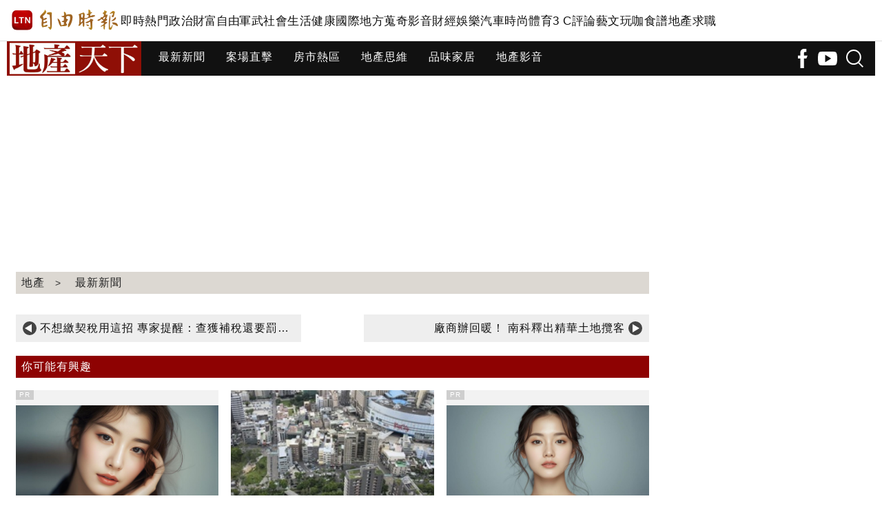

--- FILE ---
content_type: text/html; charset=UTF-8
request_url: https://estate.ltn.com.tw/article/18064
body_size: 23754
content:
<!DOCTYPE html>
<html lang="zh-TW">
<head>
    <script>
    let cdnDate = '20260124232605';
    var pvDomain = 'pv.ltn.com.tw';
    var pvServer = 'pv.ltn.com.tw';
    var interstitialSlot;
    var staticSlot = false;
</script>
<script src="https://cache.ltn.com.tw/js/c.js"></script>
    <base href="https://estate.ltn.com.tw/">
    <meta name="ltn:device" content="R" />
    <meta name="google-site-verification" content="sPp7Kk7Tqa6LK-wWblS9Fby069Wpy4DNTaMyjKHxveU" />
    <title>大直民宅恐怖下沉 中山區6年核准128件成「危老熱區」 - 地產天下 - 自由電子報</title>
<meta charset="utf-8" />
<meta name="viewport" content="width=device-width, initial-scale=1.0, maximum-scale=2.0, minimum-scale=1.0" />
<meta http-equiv="X-UA-Compatible" content="IE=edge,chrome=1" />
<meta property="og:site_name" name="application-name" content="自由時報電子報" />
<meta name="author" itemprop="author" content="自由時報電子報" />
<meta name="dcterms.rightsHolder" content="自由時報電子報" />
<meta name="copyright" content="自由時報電子報" />
<meta property="og:title" itemprop="name" content="大直民宅恐怖下沉 中山區6年核准128件成「危老熱區」 - 地產天下 - 自由電子報" />
<meta name="title" itemprop="headline" content="大直民宅恐怖下沉 中山區6年核准128件成「危老熱區」 - 地產天下 - 自由電子報" />
<meta name="keywords" content="都更,台北市,基泰建設,大直" />
<meta name="news_keywords" itemprop="keywords" content="都更,台北市,基泰建設,大直" />
<meta property="og:image" itemprop="image" content="https://img.ltn.com.tw/Upload/house/page/2023/09/12/230912-18064-1-1ACHv.jpg" />
<meta property="og:image:type" content="image/jpeg" />
<meta property="og:image:width" content="1080" />
<meta property="og:image:height" content="800" />
<meta property="article:section" name="section" itemprop="articleSection" content="estate" />
<meta property="article:section2" content="news" />
<meta name="description" itemprop="description" content="大直建案的重大施工鄰損事件，喚起民眾對老舊建物的安全疑慮，也讓危老重建話題再掀熱議。根據台北市建管處資料，截至今年8月底，首都的危老重建核准案件數共869案，核准數量為全台各縣市之冠！北市各區當中，又以就是大直所屬的中山區，以128件居冠！房價高貴的大安區，" />
<meta property="og:description" itemprop="description" content="大直建案的重大施工鄰損事件，喚起民眾對老舊建物的安全疑慮，也讓危老重建話題再掀熱議。根據台北市建管處資料，截至今年8月底，首都的危老重建核准案件數共869案，核准數量為全台各縣市之冠！北市各區當中，又以就是大直所屬的中山區，以128件居冠！房價高貴的大安區，" />
<meta property="og:url" itemprop="url" content="https://estate.ltn.com.tw/article/18064" />
<meta property="fb:app_id" content="140490219413038" />
<meta property="twitter:card" content="summary" />
<meta property="twitter:site" content="@ltntw" />
<meta property="twitter:creator" content="@ltntw" />
<meta name="robots" content="index,follow" />
<meta name="googlebot" content="index,follow" />
<meta name="robots" content="max-image-preview:large" />
<link rel="shortcut icon" type="image/x-icon" sizes="192x192" href="https://estate.ltn.com.tw/assets/images/logo16-estate.png" />
<link rel="apple-touch-icon" sizes="180x180" href="https://estate.ltn.com.tw/assets/images/1200_estate.png" />
<link rel="apple-touch-icon-precomposed" sizes="180x180" href="https://estate.ltn.com.tw/assets/images/1200_estate.png" />
<link rel="image_src" type="image/jpeg" href="https://img.ltn.com.tw/Upload/house/page/2023/09/12/230912-18064-1-1ACHv.jpg" />
<link rel="canonical" itemprop="mainEntityOfPage" href="https://estate.ltn.com.tw/article/18064" />
    <link rel="stylesheet" href="https://cache.ltn.com.tw/css/reset.css?20241018">
    <link rel="stylesheet" href="https://cache.ltn.com.tw/css/rwd_pagination.css?20210805">
    <link rel="stylesheet" href="assets/css/estate_global.css?202510">
    <link rel="stylesheet" href="assets/css/estate_right.css?202510">
    <link rel="stylesheet" href="assets/css/rwd_swiper.min.css?20210107">
    <script src="https://cache.ltn.com.tw/js/jquery-3.4.1.min.js"></script>
    <script src="https://cache.ltn.com.tw/js/lazyload.min.js"></script>
    <script src="https://cache.ltn.com.tw/js/resize_imgs_ltn.min.js"></script>
    <script src="assets/js/rwd_swiper.min.js?20210301"></script>
    <script src="assets/js/estate_global.min.js?20220118"></script>
        <script>
    var interstitial = 0;
    var userAgent = navigator.userAgent;
    var platform = navigator.platform;
    var iOSDevice = ['iPhone', 'iPad'];

    function isiPhone() {
        return (userAgent.indexOf('iPhone') >= 0) ? true : false;
    }

    function isAndroid() {
        return (userAgent.indexOf('Android') >= 0) ? true : false;
    }

    function isFB() {
        return (userAgent.indexOf('FB') >= 0) ? true : false;
    }

    function isLine() {
        return (userAgent.indexOf(' Line') >= 0) ? true : false;
    }

    function isChrome() {
        return (userAgent.indexOf('Chrome') >= 0 || userAgent.indexOf('CriOS') >= 0) ? true : false;
    }

    function isSimulator(device) {
        var i;
        var isDevice = true;
        for (i = 0; i < device.length; i++) {
            isDevice = (platform.indexOf(device[i]) >= 0) ? false : true;
            if (!isDevice) {
                break;
            }
        }
        return isDevice;
    }
    if (isFB()) {
        interstitial = 1;
    } else if (isLine()) {
        interstitial = 1;
    } else if (isAndroid() && !isChrome()) {
        interstitial = 1;
    } else if (isiPhone() && !isSimulator(iOSDevice) && !isChrome()) {
        interstitial = 1;
    }

    console.log('interstitial = ' + interstitial);
    var googletag = googletag || {}; googletag.cmd = googletag.cmd || [];
    googletag.cmd.push(function() {
        googletag.pubads().setTargeting("ltn_interstitial", [interstitial.toString()]);

    });
</script>
    <script src="https://cache.ltn.com.tw/js/hotNewsUrl.js"></script>
    <script>
    var keywords = $('meta[name="keywords"]').attr('content');
    var keywordsArr = keywords.split(',');
    for (var i = 0; i < keywordsArr.length; i++) {
        keywordsArr[i] = keywordsArr[i].trim()
    }
    var googletag = googletag || {};
    googletag.cmd = googletag.cmd || [];

    googletag.cmd.push(function() {
        googletag.pubads().setTargeting("ltn_keywords", keywordsArr);
    });
</script>
    <script type='text/javascript'>
    var googletag = googletag || {};
    googletag.cmd = googletag.cmd || [];
    (function() {
        var gads = document.createElement('script');
        gads.async = true;
        gads.type = 'text/javascript';
        var useSSL = 'https:' == document.location.protocol;
        gads.src = (useSSL ? 'https:' : 'http:') +
            '//securepubads.g.doubleclick.net/tag/js/gpt.js';
        var node = document.getElementsByTagName('script')[0];
        node.parentNode.insertBefore(gads, node);
    })();
</script>

<script type='text/javascript'>
    googletag.cmd.push(function() {
        var dfp = {"pc":{"K1":{"slot":"\/21202031\/11-estate-sub-P-K1","size":"[[1, 1], [970, 90], [970, 160], [970, 250], [1260, 90], [1260, 160], [1260, 250]]","div":"ad-K1","class":"suggestTop adHeight250","collapse":0},"BD1":{"slot":"\/21202031\/11-estate-sub-P-BD1","size":"[[300, 250], [300, 600]]","div":"ad-BD1","class":"adHeight250","collapse":1},"BD2":{"slot":"\/21202031\/11-estate-sub-P-BD2","size":"[[300, 250], [300, 600]]","div":"ad-BD2","class":"adHeight250","collapse":1},"K2":{"slot":"\/21202031\/11-estate-sub-P-K2","size":"[[1, 1], [728, 90]]","div":"ad-K2","class":"div-gpt-ad-1702453629831-0","collapse":1},"PCIR1":{"slot":"\/21202031\/11-estate-sub-P-IR1","size":"[[650, 250], [1, 1], [650, 610], 'fluid', [640, 360]]","div":"ad-PCIR1","class":"adHeight250","collapse":1}},"m":{"B1-ATF":{"slot":"\/21202031\/11-estate-mobile-sub-P-B1-ATF","size":"[[336, 280],  [300, 250]]","div":"ad-B1-ATF","class":"suggestTop adHeight280","collapse":0},"IR1":{"slot":"\/21202031\/11-estate-mobile-sub-P-IR1","size":"['fluid',[1, 1], [300, 250], [320, 480], [336, 280]]","div":"ad-IR1","class":"adHeight280","collapse":1},"B2":{"slot":"\/21202031\/11-estate-mobile-sub-P-B2","size":"['fluid',[1, 1], [300, 250], [320, 480], [336, 280]]","div":"ad-B2","class":"adHeight280","collapse":1},"I1-bottom":{"slot":"\/21202031\/11-estate-mobile-sub-P-I1-bottom","size":"['fluid', [1, 1], [320, 50], [320, 100]]","div":"ad-I1-bottom","class":"door-bottom door-bottom-head","collapse":1}}};
        var device = cookies_m.isPC() ? 'pc' : 'm';
        dfp = dfp[device] || [];
        for (var key in dfp) {
            // 蓋台廣告由cache_ads_h1.php控制
            if (key === 'H1') { continue; }
            if (dfp.hasOwnProperty(key)) {
                var ad = dfp[key];
                var adSize = eval(ad['size']);
                var bodyWidth = $('body').width();
                ad['size'] = [];
                for (var i in adSize) {
                    if (adSize[i][0] > bodyWidth) { continue; }
                    ad['size'].push(adSize[i]);
                }
                if (ad['collapse']) {
                    googletag.defineSlot(
                        ad['slot'],
                        ad['size'],
                        ad['div']
                    ).addService(googletag.pubads()).setCollapseEmptyDiv(true, false);
                } else {
                    googletag.defineSlot(
                        ad['slot'],
                        ad['size'],
                        ad['div']
                    ).addService(googletag.pubads()).setCollapseEmptyDiv(false, false);
                }
            }
        }

        googletag.pubads().addEventListener('slotRenderEnded', function(event) {
            // google回傳的廣告標籤(ex:ad-B1)
            var slotElementId = event.slot.getSlotElementId();

            // === 無廣告時要做的事 ===
            if (event.isEmpty) {
                // 記錄沒有廣告
                console.log('沒有'+slotElementId);
                // 移除廣告單元
                // $('#' + slotElementId).remove();
                return;
            }

            // === 有廣告時要做的事 ===
             // 移除 class suggest_default 樣式
            let adElement = document.getElementById(slotElementId);
            adElement && adElement.classList.remove("suggest_default");
            // 置底浮水印廣告，調整畫面不要蓋住footer
            if (slotElementId == 'ad-I1-bottom') {
                // 廣告的高度
                var ad_height = event.size[1];
                var $adI1Bottom = $('#ad-I1-bottom');
                // 調整廣告位置與footer墊底高度
                $adI1Bottom.css('height', ad_height + 'px');
                $('.door-bottom-space').show().css('height', ad_height + 'px');

                // 顯示關閉按鈕並綁定關閉事件
                if (ad_height > 50) {
                    // 調整Top按鈕高度
                    $('#top').css('bottom', (ad_height + 20) + 'px');
                    // 監聽關閉按鈕
                    $adI1Bottom.prepend('<i class="close"></i>');
                    $adI1Bottom.find('.close').click(function () {
                        $adI1Bottom.fadeOut(100);
                        $('.door-bottom-space').fadeOut(100);
                        $('#top').css('bottom', '100px');
                    });
                }
                return;
            }

            // 有IR1時顯示「請繼續往下閱讀...」
            if (slotElementId == 'ad-IR1' || slotElementId == 'ad-PCIR1') {
                // 顯示「請繼續往下閱讀...」(class="before_ir"在cache中寫的)
                $('p.before_ir').fadeIn(200);
                $('p.after_ir').fadeIn(200);
            }

            // 再檢查一次 ad-K1 ， 如果有 id ad-K10，把 ad-K1 刪除
            if (slotElementId == 'ad-K1') {
                let specialAdElement = document.getElementById('ad-K10');
                specialAdElement && specialAdElement.classList.remove("suggest_default");
            }
        });
        googletag.enableServices();
    });
</script>

<script>
    // 判斷裝置 並只呼叫相同裝置的廣告
    function displayDFP(div, dfpDevice) {
        var realDevice = cookies_m.isPC() ? 'pc' : 'm';
        if (dfpDevice !== realDevice) {
            $('#'+div).remove();
            return;
        }
        googletag.cmd.push(function() { googletag.display(div); });
    }
</script>
    <!-- DV360 Floodlight Tag -->
<script async src="https://www.googletagmanager.com/gtag/js?id=DC-9530821"></script>
<script>
    window.dataLayer = window.dataLayer || [];
    function gtag(){dataLayer.push(arguments);}
    gtag('js', new Date());
    gtag('config', 'DC-9530821');
</script>
<!-- Floodlight Tag -->

<!-- Google Tag Manager -->
<script async>(function(w,d,s,l,i){w[l]=w[l]||[];w[l].push({'gtm.start':
new Date().getTime(),event:'gtm.js'});var f=d.getElementsByTagName(s)[0],
j=d.createElement(s),dl=l!='dataLayer'?'&l='+l:'';j.async=true;j.src=
'https://www.googletagmanager.com/gtm.js?id='+i+dl;f.parentNode.insertBefore(j,f);
})(window,document,'script','dataLayer','GTM-P98PP75');</script>
<!-- End Google Tag Manager -->

<!-- Google Tag Manager (noscript) -->
<noscript><iframe src="https://www.googletagmanager.com/ns.html?id=GTM-P98PP75"
                  height="0" width="0" style="display:none;visibility:hidden"></iframe></noscript>
<!-- End Google Tag Manager (noscript) -->

<!-- Google Analytics PageView -->
<script async>
    (function(i,s,o,g,r,a,m) {i['GoogleAnalyticsObject']=r;i[r]=i[r]||function() {
        (i[r].q=i[r].q||[]).push(arguments)},i[r].l=1*new Date();a=s.createElement(o),
        m=s.getElementsByTagName(o)[0];a.async=1;a.src=g;m.parentNode.insertBefore(a,m)
    })(window,document,'script','//www.google-analytics.com/analytics.js','ga');

    ga('create', 'UA-31404335-1', 'auto');
    ga('require', 'displayfeatures');
    ga('require', 'linkid', 'linkid.js');
    ga('send', 'pageview');
</script>
<!-- Google Analytics PageView -->
    <script>
    try {
        var domain=location.hostname; //ec.ltn.com.tw
        var a_group = "estate";
        var a_no = "18064";
        var type = "estate";
        //console.log(a_no);
        getScrNews(domain, type, a_group, a_no);
    }catch(e) {

    }
</script>
    <script>
    $(function () {
        // GA事件
        ga_estate_event();
    });
    // GA 點擊事件統計
    function ga_estate_event() {
        var base_root_org = 'https://estate.ltn.com.tw';

        var deviceDesc = $("meta[name='ltn:device']").attr('content') || 'U';
        /*取頁面說明*/
        var _pageDesc = $('.page-name').attr('data-desc');

        var pageDesc = deviceDesc+':'+_pageDesc;

        $(document.body).on('click.ga', '.boxInput', function(){
            var obj = $(this);
            var objDesc = obj.attr('data-desc');

            var par = obj.parents('.boxTitle');
            var boxDesc = par.attr('data-desc');

            var category = pageDesc;
            var action = boxDesc;
            var label = objDesc || ''; /*使用自定義說明*/

            ga_send_event(category,action,label);

        });

        $('.boxTitle').on('click.count', 'a', function(e){
            if(e.button!=0){return;}
            var lightboxName = this.className;
            if (lightboxName == 'image-popup-vertical-fit') {
                if(getinfo($(this), true)) {
                    if (!staticSlot) {
                        e.preventDefault();
                    }
                }
            } else {
                if(getinfo($(this), false)) {
                    if (!staticSlot) {
                        e.preventDefault();
                    }
                }
            }

        }).on('mouseup.count', 'a', function(e){
            if(e.button!=1){return;}
            getinfo($(this), true);
            if (!staticSlot) {
                e.preventDefault();
            }
        });

        function ltncookies_news(key, value, time_sec){
            var fn = ltncookies || function(){};
            fn(key, value, time_sec);
        }

        function setltncookies(area, item, elem){
            var ov_sec = 30;
            ltncookies_news("ltn_device", deviceDesc, ov_sec);
            ltncookies_news("ltn_page", _pageDesc, ov_sec);
            ltncookies_news("ltn_area", area, ov_sec);
            ltncookies_news("ltn_item", item, ov_sec);
            ltncookies_news("ltn_elem", elem, ov_sec);
        }

        function getinfo(obj, SendOnly){

            var objText = obj.text();
            var objDesc = obj.attr('data-desc');

            var par = obj.parents('.boxTitle');
            /*取區塊說明*/
            var boxDesc = par.attr('data-desc');
            /*是否用連結文字*/
            var useText = par.hasClass('boxText');

            var category = pageDesc;
            var action = boxDesc;
            var label = objDesc || ''; /*使用自定義說明*/
            if(useText && label==''){
                label = objText || ''; /*使用連結文字*/
            }

            var labelA = label;
            var idx = $('a', par).index(obj);
            if(label==''){
                /*記錄該區塊第幾則*/
                label = '第'+idx+'則';
            }

            var target = obj.attr('target');
            var href = '';
            var _href = obj.attr('href');

            if(_href){
                href = check_url(_href);
            }

            var send_type = 'send';

            if(!target && href!=''){
                send_type = 'redirect';
            }

            if(SendOnly) send_type = 'send';

            if (staticSlot) {
                send_type = 'send';
            }

            setltncookies(action, idx, labelA);  // Add area, item,
            if(send_type=='send'){
                ga_send_event(category,action,label);
                return false;
            }else{
                send2ga2page(category,action,label,href);
                return true;
            }
        }

        function check_url(_url){
            if((/^http:/).test(_url)){
                return _url;
            }else if((/^https:/).test(_url)){
                return _url;
            }else if((/^\/\//).test(_url)){
                return _url;
            }else if((/^javascript/).test(_url)){
                return '';
            }else if((/^#/).test(_url)){
                return '';
            }else{
                var base_root = $('base').attr('href') || base_root_org;
                return base_root+_url;
            }
        }

        /*GA事件追蹤:頁面不轉換*/
        function ga_send_event(category, title, label){
            ga_send_event_callback(category, title, label, function(){});
        }

        /*GA事件追蹤:頁面轉換*/
        function ga_send_event_callback(category, title, label, fn_callback){
            //return fn_callback();
            ga('send', 'event', category, title, label, {'hitCallback':
                    function() {
                        fn_callback();
                    }
            });
        }

        /*GTA事件追蹤:頁面轉換*/
        function gta_send_event_callback(category, title, label){
            gtag('event', 'clickEvent', {'category' : category, 'title' : title, 'label' : label, 'send_to' : 'G-N6FJ1N50QP', 'debug_mode':false });
            gtag('event', title, {'category' : category, 'label' : label, 'send_to' : 'G-N6FJ1N50QP', 'debug_mode':false });
        }

        /*GA事件追蹤:連結點擊*/
        function send2ga2page(category, title, label, url) {
            var redirectTriggered = false;

            gta_send_event_callback(category, title, label);
            ga_send_event_callback(category, title, label, function(){
                redirectTriggered = true;
                document.location = url;
            });

            setTimeout(function() {
                if (!redirectTriggered) {
                    document.location = url;
                }
            }, 1500);
        }
    };
</script>
    <!--更新時間:2026/01/24 23:26:05--><script>
let checkDevice = cookies_m.isPC() ? 'pc' : 'm';
</script>
    <script data-cfasync="false" src="https://cache.ltn.com.tw/js/adpushup.min.js"></script>
<script src="https://cache.ltn.com.tw/js/cache_all.min.js"></script>
<script>
//fetch hotNews data

/**
 * 戳機器學習api
 * @param array categoryAndType 分類跟文章類別[0]分類 [1]文章類別
 * @param int limit 出幾則
 * @param string section 渲染的位置/區塊
 */
function fetchHotNews(categoryAndType, limit, section) {
    let requestData = {
        "category": categoryAndType[0],
        "article_type": categoryAndType[1] ? categoryAndType[1] : "",
        "limit": limit,
        "rh_guid": "guid string",
        "utm_source": hotNewsSource,
        "utm_medium": section
    };

    return fetchNews(hotNewsUrl, requestData, 'recommendations');
};

/**
 * 取機器學習的相關新聞
 * @param string ltc_no 新聞編號
 * @param string ltc_group 新聞分類
 * @param int limit 出幾則
 * @param string utmSource 來源
 */
function fetchRelatedNews(ltc_no, ltc_group, limit, utmSource='')
{
    let requestData = {
        "ltc_no": ltc_no,
        "ltc_group": ltc_group,
        "limit": limit,
        "utm_source": utmSource,
        "utm_medium": "relatedNews"
    };
    return fetchNews(relatedNewsUrl, requestData, 'related_news');
}

// 相關新聞與熱門新聞共用fetch
function fetchNews(url, requestData, resultKey) {
    let urlWithGET = new URL(url);
    urlWithGET.search = new URLSearchParams(requestData).toString();
    return fetch(urlWithGET, {
            headers: {
                "Content-Type": "application/json"
            }
        })
        .then(response => {
            if (!response.ok) {
                throw new Error('response error: ' + response.status);
            }
            return response.json();
        })
        .then(data => {
            if (data && data[resultKey]) {
                return data[resultKey];
            } else {
                return [];
            }
        })
        .catch(error => {
            console.error('fetch error:', error);
            return [];
        });
}

/**
 * 檢查originalMoreNews是否有ad並塞入FetchRelatedNews
 * data fetch回來的
 * originalMoreNews 原始的
 */
function insertAdToFetchRelatedNews(data, originalMoreNews)
{
    var hasAd = originalMoreNews.some(function(news) {
        return news.buy;
    });

    if (hasAd) {
        var adNews = originalMoreNews.filter(function(news) {
            return news.buy;
        });
        for (var i = 0; i < adNews.length; i++) {
            insertAdAtPosition(data, adNews[i], (3 + i * 3));
        }
    }
    return data;
}

/**
 * 在指定位置塞入廣告
 * data 整包資料
 * adNews 新聞
 * position 寫入位置
 */
function insertAdAtPosition(data, adNews, position)
{
    (data.length >= position) ? data.splice(position - 1, 0, adNews) : data.push(adNews);
    return data;
}

//if no data remove dom
function removeHotnewsDOM(sectionClass) {
    const elements = document.querySelectorAll('.' + sectionClass);
    elements.forEach(element => {
        element.remove();
    });
}
</script>
</head>

<link rel="stylesheet" href="https://cache.ltn.com.tw/css/cache_ads_h1.css" />
<div class="splash" align="center" style="display:none;">
    <div class="banner_close" id="closeID" style="display:none;"></div>
    <div id="ad-H1"></div>
</div>
<script defer src="https://cache.ltn.com.tw/js/showCoverAd.min.js"></script>
<script defer src="https://cache.ltn.com.tw/js/cache_ads_h1.min.js"></script>

<body id="estate_rwd">
    <script>
    // —— 1. 通用的 空閒 任務調度器 ——
    (function(global){
        // 存放所有待執行的任務
        const idleQueue = [];
        let scheduled = false;

        // 核心：在本次空閒時間內執行隊列中的任務
        function flushIdleTasks(deadline) {
            scheduled = false;
            // 只要還有空閒時間或已超時，且隊列不空，就繼續執行
            while ((deadline.timeRemaining() > 0 || deadline.didTimeout) && idleQueue.length) {
                const task = idleQueue.shift();
                try { task(); }
                catch(e){ console.error('空閒任務執行錯誤', e); }
            }
            // 如果還有任務未執行，安排下一輪
            if (idleQueue.length) scheduleFlush();
        }

        // 暴露到全局：用於添加新任務
        global.scheduleIdleTask = function(fn, options) {
            idleQueue.push(fn);
            if (!scheduled) {
                scheduled = true;
                if ('requestIdleCallback' in global) {
                    requestIdleCallback(flushIdleTasks, options);
                } else {
                    // fallback：在下一個畫面更新後或 50ms 後執行
                    setTimeout(() => {
                        // 構造一個模擬的 deadline 物件
                        flushIdleTasks({ timeRemaining: () => 0, didTimeout: true });
                    }, options && options.timeout || 50);
                }
            }
        };

        function scheduleFlush() {
            if ('requestIdleCallback' in global) {
                requestIdleCallback(flushIdleTasks);
            } else {
                setTimeout(() => flushIdleTasks({ timeRemaining: () => 0, didTimeout: true }), 50);
            }
        }
    })(window);
</script>
    <!--
Event snippet for LTN_Website_Audience on : Please do not remove.
Place this snippet on pages with events you’re tracking.
Creation date: 07/18/2019
-->
<script>
    //console.log('channel:estate', 'type:最新新聞', 'no:18064');
    gtag('event', 'conversion', {
        'allow_custom_scripts': true,
        'u1': 'estate',
        'u2': '最新新聞',
        'u3': '18064',
        'u4': '',
        'u5': '',
        'send_to': 'DC-9530821/invmedia/ltn_w0+standard'
    });
</script>
<noscript>
    <img src="https://ad.doubleclick.net/ddm/activity/src=9530821;type=invmedia;cat=ltn_w0;u1=estate;u2=最新新聞;u3=18064;u4=;u5=;dc_lat=;dc_rdid=;tag_for_child_directed_treatment=;tfua=;npa=;ord=1?" width="1" height="1" alt=""/>
</noscript>
<!-- End of event snippet: Please do not remove -->
    <link rel="stylesheet" href="https://cache.ltn.com.tw/css/rwd_head_tail.css?20251117" />

<!-- Header 開始 -->
<div class="ltnheader boxTitle boxText" data-desc="置頂選單">
    <div class="channel">
		        <a title="自由時報" href="https://www.ltn.com.tw" data-desc="自由時報" class="logo">
			<img src="https://cache.ltn.com.tw/images/ltn_logo.png" alt="自由時報" title="自由時報">
		</a>
		
        <!-- Header 選單 -->
        		<ul>
			<li><a title="即時" href="https://news.ltn.com.tw/list/breakingnews" data-desc="即時">即時</a></li>
			<li><a title="熱門" href="https://news.ltn.com.tw/list/breakingnews/popular" data-desc="熱門">熱門</a></li>
			<li><a title="政治" href="https://news.ltn.com.tw/list/breakingnews/politics" data-desc="政治">政治</a></li>
			<li class="li_rich"><a title="財富自由" href="https://stock.ltn.com.tw" data-desc="財富自由" target="_blank">財富自由</a></li>
			<li><a title="軍武" href="https://def.ltn.com.tw" data-desc="軍武">軍武</a></li>
			<li><a title="社會" href="https://news.ltn.com.tw/list/breakingnews/society" data-desc="社會">社會</a></li>
			<li><a title="生活" href="https://news.ltn.com.tw/list/breakingnews/life" data-desc="生活">生活</a></li>
			<li><a title="健康" href="https://health.ltn.com.tw" data-desc="健康">健康</a>
			<li><a title="國際" href="https://news.ltn.com.tw/list/breakingnews/world" data-desc="國際">國際</a></li>
			<li><a title="地方" href="https://news.ltn.com.tw/list/breakingnews/local" data-desc="地方">地方</a></li>
			<li><a title="蒐奇" href="https://news.ltn.com.tw/list/breakingnews/novelty" data-desc="蒐奇">蒐奇</a></li>
			<li><a title="影音" href="https://video.ltn.com.tw" data-desc="影音">影音</a></li>
			<li><a title="財經" href="https://ec.ltn.com.tw" data-desc="財經">財經</a></li>
			<li><a title="娛樂" href="https://ent.ltn.com.tw" data-desc="娛樂">娛樂</a></li>
			<li><a title="汽車" href="https://auto.ltn.com.tw" data-desc="汽車">汽車</a></li>
			<li><a title="時尚" href="https://istyle.ltn.com.tw" data-desc="時尚">時尚</a></li>
			<li><a title="體育" href="https://sports.ltn.com.tw" data-desc="體育">體育</a></li>
			<li><a title="3C" href="https://3c.ltn.com.tw" data-desc="3C">3 C</a></li>
			<li><a title="評論" href="https://talk.ltn.com.tw" data-desc="評論">評論</a></li>
			<li><a title="藝文" href="https://art.ltn.com.tw" data-desc="藝文">藝文</a></li>
			<li><a title="玩咖" href="https://playing.ltn.com.tw" data-desc="玩咖">玩咖</a></li>
			<li><a title="食譜" href="https://food.ltn.com.tw" data-desc="食譜">食譜</a></li>
			<li><a title="地產" href="https://estate.ltn.com.tw" data-desc="地產">地產</a></li>
			<li><a title="求職" href="https://ltn_jobs.yes123.com.tw/index.asp" data-desc="求職" target="_blank">求職</a></li>
		</ul>
    </div>
</div><style>
    @charset "utf-8";
    
/* CSS Document */
#mobileMenu * { -webkit-box-sizing:border-box; -moz-box-sizing:border-box; box-sizing:border-box; }
#mobileMenu{width:200px; /*width:100%;*/ height:100vh; overflow-y:scroll; overflow-x:hidden; transition:all 0.1s linear; font-size:16px; }
	#mobileMenu::-webkit-scrollbar { display: none; /*Chorme*/}
	#mobileMenu { scrollbar-width: none; /*FF*/}
	#mobileMenu { -ms-overflow-style: none; /*IE*/}
#mobileMenu a { color:#fff; cursor:pointer; }
#mobileMenu .MM { width:200px; background-color:#5e5e5e; position:absolute; top:0; z-index:50; box-shadow:0px 0px 8px 3px rgba(0,0,0,0.3), -6px 0px 10px 0px rgba(0,0,0,0.3) inset; }
.mobileMenu { display:none; height:100%; position:fixed; top:0; z-index:3001; }

/* ----------- ltn 相關 ----------- */
#mobileMenu div.MM div.ltn_home { display:block; width:100%; }
#mobileMenu .ltn_home a {
    display:block;
    height:50px;
    line-height:50px;
    position:relative;
    color:#fff;
    padding:0px 0px 0px 40px;
}
#mobileMenu .ltn_home a.home { border-bottom:2px solid #7d7d7d; }
#mobileMenu .ltn_home a.icon_item, #mobileMenu .ltn_home a.dot { border-top:1px solid #000; margin:0; }
#mobileMenu .ltn_home a.home:before, #mobileMenu .ltn_home a.dot:before, #mobileMenu .ltn_home a.icon_item:before {
    content:"";
    display:block;
    width:18px;
    height:20px;
    position:absolute;
    left:13px;
    top:15px;
}
#mobileMenu .ltn_home a.home:before, #mobileMenu .ltn_home a.icon_item:before { background-size: 18px; background-repeat: no-repeat; background-position: center 1px; }
#mobileMenu .ltn_home a.home:before { background-image: url(https://cache.ltn.com.tw/images/icon/mobileBT_home.svg); }
#mobileMenu .ltn_home a.app:before { background-image: url(https://cache.ltn.com.tw/images/icon/mobileBT_app.svg); }
#mobileMenu .ltn_home a.fb:before { background-image: url(https://cache.ltn.com.tw/images/icon/mobileBT_fb.svg); }
#mobileMenu .ltn_home a.line:before { background-image: url(https://cache.ltn.com.tw/images/icon/mobileBT_line.svg); }
#mobileMenu .ltn_home a.twitter:before { background-image: url(https://cache.ltn.com.tw/images/icon/mobileBT_x.svg); }
#mobileMenu .ltn_home a.dot:before {
    width: 6px;
    height: 6px;
    background-color: #fff;
    border-radius: 50%;
    left: 18px;
    top: 20px;
}

/* --- 調整IOS用 --- */
#mobileMenu .ltn_home .spacing { width:100%; height:120px; }
#mobileMenu .ltn_home a.dot { border-bottom:1px solid #000; }
/* --- 頻道調整用 --- */
#mobileMenu .MM .ltn_home a.app { background-color:transparent; border:none; border-radius:0; }
#mobileMenu .MM .ltn_home a.line { float:none; }

/* ----------- 所有頻道選單 ----------- */
#mobileMenu div.MM .mainM { background-color:#4a4947; border-bottom:4px solid #000; overflow:hidden; letter-spacing:4px; }
#mobileMenu .mainM .ltnM { background-color:#625d5a; border-bottom:3px solid #000; overflow:hidden; float:left;}
#mobileMenu .mainM a { display:block; float:left; width:50%; height:50px; line-height:50px; text-align:center; border-bottom:1px solid #000; border-right:1px solid #000; }
#mobileMenu .mainM a.full { width:100%; float:left; text-align:left; padding-left:30px; border-bottom:1px solid #000; border-right:none; }
#mobileMenu .mainM .ltnM a:nth-child(even) { border-right:none; }

/* ----------- 側邊陰影 ----------- */
#mobileMenu div.MM .channel, #mobileMenu div.MM .mainM, #mobileMenu div.MM .mainM .ltnM
{ box-shadow:-6px 0px 10px 0px rgba(0,0,0,0.2) inset, 3px 0px 7px 0px rgba(0,0,0,0.2) inset; }

/* ----------- 目前頻道選單 ----------- */
#mobileMenu div.MM .channel { background-color:#888; border-bottom:10px solid #000; overflow:hidden; padding:0;margin:0; }
#mobileMenu .channel .tit { height:25px; background-color:#000; color:#fff; font-size:0.85rem; line-height:25px; text-align:left; padding-left:10px; margin:0; }
#mobileMenu .channel a { padding-left:10px; display:block; float:left; width:50%; height:50px; line-height:50px; border-bottom:1px solid #000; border-right:1px solid #000; }
#mobileMenu .channel a.full { width:100%; float:left; border-bottom:1px solid #000; }
#mobileMenu .channel a.half img, #mobileMenu .channel a.full img { width:16px; vertical-align:middle; margin:0px 4px 3px 0px; }
#mobileMenu .channel a.half span, #mobileMenu .channel a.full span { letter-spacing:normal; }
#mobileMenu .channel a.half { clear:none; }/*程式用*/
#mobileMenu .channel a.word { line-height:1.3; padding-top:4px; }/*選項折行(5個字以上：廚房生活小知識)*/

/* --- 左側選單 --- */
.mobileMenu_left { left:-200px; }
#mobileMenu .mobileMenu_left_close { left: 200px; }
#mobileMenu .mobileMenu_left_MM { left: 0; }

/* --- 右側選單 --- */
.mobileMenu_right { right:-200px; }
#mobileMenu .mobileMenu_right_close { right: 200px; }
#mobileMenu .mobileMenu_right_MM { right:0; }

/* --- 遮罩 --- */
.maskMM { background:rgba(255,255,255,0.7); width:100vw; height:100vh; position:fixed; z-index:3000; top:0; left:0; right:0; overflow:hidden; transition:all 0.1s linear; display:none; }
.opacity { overflow-y:hidden; }
.VB { display:block; }
/* --- 側邊欄bt ---*/
.nav_bar { -webkit-tap-highlight-color:rgba(0,0,0,0); display:inline-block; vertical-align:middle; width:45px; height:45px; cursor:pointer; position:absolute; right:10px; top:0; background:url(https://cache.ltn.com.tw/images/icon/g_menu.svg) no-repeat center; background-size:20px; }
#mobileMenu .close { display:inline-block; vertical-align:middle; width:50px; height:50px; cursor:pointer; position:absolute; top:0; left:150px; z-index:55; background:url(https://cache.ltn.com.tw/images/icon/g_close.svg) no-repeat center, #aaa; background-size:30px; -webkit-tap-highlight-color:rgba(0,0,0,0); }

/* --- rwd頻道需要 ---*/
@media screen and (min-width:800px){
    #estate .maskbg, #talk .maskbg, #partner .maskbg { display:none; }
    #estate .nav_bar, #talk .nav_bar, #partner .nav_bar { display:none; }/*800以上隱藏手機版漢堡*/
}

/* --- google廣告 amp格式 修正 ---*/
div[id^='google_ads_iframe'] {
    margin: 0 auto;
}

    /* [MOBILE CSS] */
</style>
<script src="https://cache.ltn.com.tw/js/mobilemenu.js?20190708"></script>

<div id="mobileMenu" class="mobileMenu mobileMenu_right">
    <div class="close mobileMenu_right_close"></div>
    <div class="MM mobileMenu_right_MM">
        <!-- ltn首頁 -->
        <div class="ltn_home boxTitle boxText" data-desc="側邊選單:自由時報電子報">
            <a title="自由時報電子報" href="https://www.ltn.com.tw/" class="home">自由電子報</a>
        </div>
        <!-- 目前頻道選單 -->
                    <div class="channel partner boxTitle boxText" data-desc="側邊選單:地產天下">
                <div class="tit" data-desc="地產天下">地產天下</div>
                                        <a title="地產首頁" href="https://estate.ltn.com.tw" class="half" target="_self">地產首頁</a>
                                            <a title="最新新聞" href="https://estate.ltn.com.tw/news" class="half" target="_self">最新新聞</a>
                                            <a title="案場直擊" href="https://estate.ltn.com.tw/sniper" class="half" target="_self">案場直擊</a>
                                            <a title="房市熱區" href="https://estate.ltn.com.tw/hit" class="half" target="_self">房市熱區</a>
                                            <a title="地產思維" href="https://estate.ltn.com.tw/thinking" class="half" target="_self">地產思維</a>
                                            <a title="品味家居" href="https://estate.ltn.com.tw/design" class="half" target="_self">品味家居</a>
                                            <a title="地產影音" href="https://estate.ltn.com.tw/video" class="half" target="_self">地產影音</a>
                                            <a title="粉絲團" href=" https://www.facebook.com/estateltn" class="half" target="_blank"><img width='16' height='16' src='https://cache.ltn.com.tw/images/icon/mobileBT_fb.svg' alt='粉絲團' title='粉絲團'>粉絲團</a>
                                </div>
                <!-- 所有頻道選單 -->
        <div class="mainM boxTitle boxText" data-desc="側邊選單:頻道選單">
            <a title="自由影音" href="https://video.ltn.com.tw" class="full">自由影音</a>
            <!-- 即時 -->
            <div class="ltnM boxText">
                <a title="即時" href="https://news.ltn.com.tw/list/breakingnews">即時</a>
                <a title="熱門" href="https://news.ltn.com.tw/list/breakingnews/popular">熱門</a>
                <a title="政治" href="https://news.ltn.com.tw/list/breakingnews/politics">政治</a>
                <a title="軍武" href="https://def.ltn.com.tw">軍武</a>
                <a title="社會" href="https://news.ltn.com.tw/list/breakingnews/society">社會</a>
                <a title="生活" href="https://news.ltn.com.tw/list/breakingnews/life">生活</a>
                <a title="健康" href="https://health.ltn.com.tw">健康</a>
                <a title="國際" href="https://news.ltn.com.tw/list/breakingnews/world">國際</a>
                <a title="地方" href="https://news.ltn.com.tw/list/breakingnews/local">地方</a>
                <a title="蒐奇" href="https://news.ltn.com.tw/list/breakingnews/novelty">蒐奇</a>
            </div>
            <!-- 頻道 -->
			<a title="財富自由" href="https://stock.ltn.com.tw" class="full" target="_blank">財富自由</a>
            <a title="財經" href="https://ec.ltn.com.tw">財經</a>
            <a title="娛樂" href="https://ent.ltn.com.tw">娛樂</a>
            <a title="藝文" href="https://art.ltn.com.tw">藝文</a>
            <a title="汽車" href="https://auto.ltn.com.tw">汽車</a>
            <a title="時尚" href="https://istyle.ltn.com.tw">時尚</a>
            <a title="體育" href="https://sports.ltn.com.tw">體育</a>
            <a title="3C" href="https://3c.ltn.com.tw">3 C</a>
            <a title="評論" href="https://talk.ltn.com.tw">評論</a>
            <a title="玩咖" href="https://playing.ltn.com.tw">玩咖</a>
            <a title="食譜" href="https://food.ltn.com.tw">食譜</a>
            <a title="地產" href="https://estate.ltn.com.tw">地產</a>
            <!--<a style="cursor: default;"></a>-->
            <a title="專區" href="https://features.ltn.com.tw">專區</a>
            <a title="服務" href="https://service.ltn.com.tw">服務</a>
        </div>
        <!-- 其他 -->
        <div class="ltn_home boxTitle boxText" data-desc="側邊選單:其他選單">

            <a title="自由時報電子報APP" href="https://service.ltn.com.tw/app" target="_blank" class="icon_item app">自由電子報 APP</a>

            <a title="自由時報電子報粉絲團" href="https://www.facebook.com/m.ltn.tw" target="_blank" class="icon_item fb">自由電子報粉絲團</a>

            <a title="自由時報電子報Line" href="https://line.me/R/ti/p/%40ltnnews" target="_blank" class="icon_item line">自由電子報 Line</a>

            <a title="自由時報電子報Twitter" href="https://twitter.com/ltntw" target="_blank" class="icon_item twitter">自由電子報 X</a>

            <a title="熱門新訊" href="https://market.ltn.com.tw/m" class="dot">熱門新訊</a>

            <div class="spacing"></div>
        </div>
    </div>
</div>
<div id="maskMM" class="maskMM"></div>

<header class="estateHeader boxTitle boxText"  data-desc="手機版選單">
    <div class="con">
        <a href="https://estate.ltn.com.tw/" class="estateLogo" title="logo"><img src="assets/images/logo.png" title="logo" alt="logo"></a>
        <ul class="level1">
            <li><a href="https://estate.ltn.com.tw/news" class="L1 " title="最新新聞">最新新聞</a></li>
            <li><a href="https://estate.ltn.com.tw/sniper" class="L1" title="案場直擊">案場直擊</a></li>
            <li><a href="https://estate.ltn.com.tw/hit" class="L1" title="房市熱區">房市熱區</a></li>
            <li><a href="https://estate.ltn.com.tw/thinking" class="L1" title="地產思維">地產思維</a></li>
            <li><a href="https://estate.ltn.com.tw/design" class="L1" title="品味家居">品味家居</a></li>
            <li><a href="https://estate.ltn.com.tw/video" class="L1" title="地產影音">地產影音</a></li>
        </ul>

        <div class="nav_bar"></div>
        <a title="搜尋" id="search_btn" class="Hsearch" data-desc="搜尋"></a>
        <a title="youtube" href="https://www.youtube.com/channel/UCRckN6KdsLd2zu1MmUc9yvA" class="header_yt" target="_blank" data-desc="youtube"></a>
        <a title="facebook" href="https://www.facebook.com/estateltn/" class="header_fb" target="_blank" data-desc="facebook"></a>

                <div class="mask_search" data-desc="搜尋">
    <div class="mask"></div>
    <div class="mask_content">
        <div class="channel_search_close"></div>
        <form class="form-search" id="searchb" action="search" name="form1" method="GET">
            <input type="text" id="keyword" name="search" placeholder="輸入關鍵字">
            <button type="submit" data-desc="Search" onclick="gsearch(); return false;">Search</button>
        </form>
    </div>
</div>
    </div>
</header>

        <div class="suggest suggest_m">
            <!-- /21202031/11-estate-mobile-sub-P-B1-ATF -->
    <div id="ad-B1-ATF"
        class="boxTitle suggestTop adHeight280 suggest_m"
        data-desc="廣告ad-B1-ATF"
        style="text-align: center;">
            <script>displayDFP('ad-B1-ATF', 'm');</script>
    </div>
    </div>

        <div class="suggest suggest_pc">
            <!-- /21202031/11-estate-sub-P-K1 -->
    <div id="ad-K1"
        class="boxTitle suggestTop adHeight250 suggest_pc"
        data-desc="廣告ad-K1"
        style="text-align: center;">
            <script>displayDFP('ad-K1', 'pc');</script>
    </div>
    </div>
    <div class="top boxTitle boxText" id="top" data-desc="TOP"><a href="javascript:;" title="TOP"></a></div>
    <div class="content">
        <span class='page-name' data-desc="內容頁" />
<link rel="stylesheet" href="assets/css/estate_content.css?202510">
<link rel="stylesheet" href="https://cache.ltn.com.tw/css/magnific-popup.css">
<script src="https://cache.ltn.com.tw/js/jquery.magnific-popup.min.js"></script>
<script src="assets/js/estate_content.min.js"></script>
<style>
    /* 控制文中嵌入媒體的左右滑動 */
    .xscroll {
        overflow-x: auto;
        -webkit-overflow-scrolling: touch;
    }
</style>
<!--影音高度修復-->
<script src="https://cache.ltn.com.tw/js/rwd_video_resize_pc.js"></script>
<!--文中表格俢覆-->
<script src="https://cache.ltn.com.tw/js/rwd_table_resize.js"></script>
<!--文中FB-POST俢覆-->
<script src="https://cache.ltn.com.tw/js/rwd_fbpost_resize.js"></script>
<script>
    $(function(){
        //pc Fb youtube嵌入影音高度調整
        video_resize_pc('.text');
        //pc 表格顯示調整
        rwd_table_resize('.text');
    });
    $(window).on('load', function () {
        // pc fb post調整
        rwd_fbpost_resize('.text');
    });
</script>
<script type="application/ld+json">
{
    "@context": "http://schema.org",
    "@type": "NewsArticle",
    "url": "https://estate.ltn.com.tw/article/18064",
    "mainEntityOfPage": "https://estate.ltn.com.tw/article/18064",
    "headline": "大直民宅恐怖下沉 中山區6年核准128件成「危老熱區」",
    "articleSection": "news",
    "datePublished": "2023-09-12T14:27:08+08:00",
    "dateModified": "2023-09-12T14:27:08+08:00",
    "description": "大直建案的重大施工鄰損事件，喚起民眾對老舊建物的安全疑慮，也讓危老重建話題再掀熱議。根據台北市建管處資料，截至今年8月底，首都的危老重建核准案件數共869案，核准數量為全台各縣市之冠！北市各區當中，又以就是大直所屬的中山區，以128件居冠！房價高貴的大安區，",
    "thumbnailUrl": "https://img.ltn.com.tw/Upload/house/page/2023/09/12/230912-18064-1-1ACHv.jpg",
    "keywords": "都更,台北市,基泰建設,大直",
    "author": {
        "@type": "Organization",
        "name": "自由時報"
    },
    "publisher": {
        "@type": "Organization",
        "name": "自由時報",
        "url": "https://estate.ltn.com.tw/",
        "sameAs": "https://www.facebook.com/estateltn",
        "logo": {
            "@type": "ImageObject",
            "url": "https://estate.ltn.com.tw/assets/images/logo.png"
        }
    },
            "image": {
            "@type": "ImageObject",
            "contentUrl": "https://img.ltn.com.tw/Upload/house/page/2023/09/12/230912-18064-1-1ACHv.jpg",
            "url": "https://img.ltn.com.tw/Upload/house/page/2023/09/12/230912-18064-1-1ACHv.jpg",
            "name": "台北市開發早，住宅老舊的情況嚴峻。(圖/台灣房屋提供)",
            "width": "1080",
            "height": "800"
        }
    }

</script>
<section class="content940">
        <script type="application/ld+json">
{
    "@context": "http://schema.org",
    "@type": "BreadcrumbList",
    "itemListElement":
    [
        {
            "@type": "ListItem",
            "position": 1,
            "item": {
                "@id": "https://estate.ltn.com.tw",
                "name": "地產天下"
            }
        },
        {
            "@type": "ListItem",
            "position": 2,
            "item": {
                "@id": "news",
                "name": "最新新聞"
            }
        }
    ]
}
</script>

        <div class="breadcrumbs boxTitle boxText" data-desc="麵包屑">
    <a href="https://estate.ltn.com.tw/" title="地產">地產</a>　>　
            <a href="news" title="最新新聞">最新新聞</a>
    </div>

    <div class="whitecon">
        <h1>大直民宅恐怖下沉 中山區6年核准128件成「危老熱區」</h1>
                <div class="function boxTitle boxText" data-desc="社群分享">
            <p class="author">
            <span class="time">2023/09/12 14:27</span>文/記者張瀞勻        </p>
    
    <a href="javascript:void(0)" class="sharefb" onclick="window.open('https://www.facebook.com/share.php?u=https%3A%2F%2Festate.ltn.com.tw%2Farticle%2F18064%3Futm_medium%3DR%26utm_campaign%3DSHARE%26utm_source%3DFACEBOOK', 'FB-share', config='height=500, width=500');" data-desc="FB" title="FB"></a>
    <a href="javascript:void(0)" class="sharetwitter" onclick="window.open('https://twitter.com/intent/tweet?text=%E5%A4%A7%E7%9B%B4%E6%B0%91%E5%AE%85%E6%81%90%E6%80%96%E4%B8%8B%E6%B2%89+%E4%B8%AD%E5%B1%B1%E5%8D%806%E5%B9%B4%E6%A0%B8%E5%87%86128%E4%BB%B6%E6%88%90%E3%80%8C%E5%8D%B1%E8%80%81%E7%86%B1%E5%8D%80%E3%80%8Dhttps%3A%2F%2Festate.ltn.com.tw%2Farticle%2F18064%3Futm_medium%3DR%26utm_campaign%3DSHARE%26utm_source%3DTWITTER', 'Twitter-share', config='height=500, width=500');" data-desc="twitter" title="twitter"></a>
    <a href="javascript:void(0)" class="shareline" onclick="window.open('https://lineit.line.me/share/ui?url=https%3A%2F%2Festate.ltn.com.tw%2Farticle%2F18064%3Futm_medium%3DR%26utm_campaign%3DSHARE%26utm_source%3DLINE', 'Line-share', config='height=500, width=500');" data-desc="line" title="line"></a>
</div>

        <div class="text boxTitle" data-desc="內文">
            <p><span class="ph_b ph_d1"><span class="ph_i"><img src="https://img.ltn.com.tw/Upload/house/page/2023/09/12/230912-18064-1-1ACHv.jpg" alt="台北市開發早，住宅老舊的情況嚴峻。(圖/台灣房屋提供)"></span><span class="ph_d">台北市開發早，住宅老舊的情況嚴峻。(圖/台灣房屋提供)</span></span></p>
<p>大直建案的重大施工鄰損事件，喚起民眾對老舊建物的安全疑慮，也讓危老重建話題再掀熱議。根據台北市建管處資料，截至今年8月底，首都的危老重建核准案件數共869案，核准數量為全台各縣市之冠！北市各區當中，又以就是大直所屬的中山區，以128件居冠！房價高貴的大安區，也以103件名列亞軍，士林區則以102件位居第三，而危老核准案最少的區域則是南港，六年來僅12筆。</p>
<p>台灣房屋趨勢中心執行長張旭嵐指出，台北市開發早，住宅老舊的情況嚴峻，根據內政部不動產資訊平台統計，今年Q2台北市住宅平均屋齡高達37.8年，30年以上的老屋占比超過七成，且首都的新案選擇有限，單價又高，使得購屋族為了當天龍人，只能往老屋發展。</p><p class="before_ir" style="text-align: center; display: none;">請繼續往下閱讀...</p>    <!-- /21202031/11-estate-sub-P-IR1 -->
    <div id="ad-PCIR1"
        class="boxTitle adHeight250 suggest_pc"
        data-desc="廣告ad-PCIR1"
        style="text-align: center;">
            <script>displayDFP('ad-PCIR1', 'pc');</script>
    </div>
    <!-- /21202031/11-estate-mobile-sub-P-IR1 -->
    <div id="ad-IR1"
        class="boxTitle adHeight280 suggest_m"
        data-desc="廣告ad-IR1"
        style="text-align: center;">
            <script>displayDFP('ad-IR1', 'm');</script>
    </div>
<p class="after_ir" style="display: none;"></p>
<p>近年受惠於危老重建政策，台北市陸續有不少老舊建築翻新，由於老屋整合的時間與金錢成本都不俗，所以建商大多會選擇開發效益較佳的區段著手，因此房價高的區段，危老熱度通常比房價低的地區更旺盛，以核准案件數最多的中山、大安與士林來看，均為北市房價前段班，舊翻新後的身價翻倍，加上時程、規模等容積獎勵的多項誘因下，加速危老送件的意願。</p>
<p><span class="ph_b "><span class="ph_i"><img src="https://img.ltn.com.tw/Upload/house/page/2023/09/12/230912-18064-2-luXpH.jpg" alt="大直民宅恐怖下沉 中山區6年核准128件成「危老熱區」"></span></span></p>            <div class="suggest suggest_pc">
                            </div>
            <p class="appE1121">
    不用抽 不用搶 現在用APP看新聞 保證天天中獎　
    <a title="點我下載APP" href="https://service.ltn.com.tw/app" target="_blank" class="ga_event" data-vars-box-title="內容頁"  data-desc="APP載點" data-vars-desc="APP載點">點我下載APP</a>　
    <a title="按我看活動辦法" href="https://drawpage.ltn.com.tw/slot_v9/" target="_blank" class="ga_event" data-vars-box-title="內容頁" data-desc="活動辦法" data-vars-desc="活動辦法">按我看活動辦法</a>
</p>
            <div id="oneadIRDFPTag"></div>
<div id="ad-IR2" class="suggest_m suggestBottom" style="text-align: center; display:none;" ></div>
<script>
    const host = location.hostname.toLowerCase().replace(".ltn.com.tw", "");
    var setOnead = false;
    (function() {
        var disable_onead_mobile_inread = false;
        // 設定數值
        var IR2units = {
            'ent': {'slot': '/21202031/07-ent-mobile-sub-P-IR2', 'size': ['fluid', [1, 1], [300, 250], [320, 480], [336, 280]]},
            'ec': {'slot': '/21202031/06-ec-mobile-sub-P-IR2', 'size': ['fluid', [1, 1], [300, 250], [320, 480], [336, 280]]},
            'istyle': {'slot': '/21202031/08-style-mobile-sub-P-IR2', 'size': ['fluid',[1, 1], [300, 250], [320, 480],  [336, 280]]},
            'auto': {'slot': '', 'size': []},
            'sports': {'slot': '', 'size': []},
            '3c': {'slot': '/21202031/04-3C-mobile-sub-P-IR2', 'size': ['fluid',[1, 1], [300, 250], [320, 480],  [336, 280]]},
            'talk': {'slot': '/21202031/05-talk-mobile-sub-P-IR2', 'size': ['fluid', [336, 280], [1, 1], [300, 250], [320, 480]]},
            'estate': {'slot': '21202031/11-estate-mobile-sub-P-IR2', 'size': ['fluid', [1, 1], [300, 250], [320, 480], [336, 280]]},
            'features': {'slot': '/21202031/99-feature-mobile-sub-P-IR2', 'size': ['fluid', [1, 1], [300, 250], [320, 480], [336, 280]]},
        };

        if (host.indexOf('estate') === 0 || host.indexOf('features') === 0) {
            disable_onead_mobile_inread = true;
        }

        
        if (!cookies_m.isPC() && disable_onead_mobile_inread) {
            $('#oneadIRDFPTag').css('display', 'none');
            //IR2
            $('#ad-IR2').css('display', 'block');
            googletag.cmd.push(function() {
                googletag.defineSlot(IR2units[host]['slot'], IR2units[host]['size'], 'ad-IR2').addService(googletag.pubads());
                googletag.enableServices();
            });
            $(function(){
                googletag.cmd.push(function() {
                    googletag.display('ad-IR2');
                });
            });
        } else { //onead
            setOnead = true;
        }
    })();

    function get_now_category(host) {
        var _category = '-1';
        try {
            switch (host.toLowerCase()) {
                case 'talk':
                case 'istyle':
                case 'ent':
                case '3c':
                case 'auto':
                case 'food':
                case 'sports':
                case 'estate':
                    _category = host;
                    break;
                case 'ec':
                    _category = 'business';
                    break;
                default:
                    var secA = uri.split('/')[1];
                    var secB = uri.split('/')[2];
                    if (secA.toLowerCase()=='news') _category = secB;
                    break;
            }
        } catch (e) {

        }
        return _category;
    }

    var custom_call_MIR = function (params) {
        if ( params === null || params.hasAd === false ) {
            // 客製化 passback
        }
    }

    var custom_call_IR = function (params) {
        if ( params === null || params.hasAd === false ) {
            // 客製化 passback
        }
    }

    if (setOnead) {
        var _ONEAD = {};
        _ONEAD.pub = {};
        _ONEAD.pub.slotobj = document.getElementById("oneadIRDFPTag");
        _ONEAD.pub.slots = ["div-onead-ad"];
        _ONEAD.pub.uid = "1000054";
        _ONEAD.pub.external_url = "https://onead.onevision.com.tw/";
        _ONEAD.pub.scopes = ["spotbuy", "speed"];
        _ONEAD.pub.player_mode_div = "div-onead-ad";
        _ONEAD.pub.player_mode = cookies_m.isPC() ? "inread" : "mobile-inread";
        _ONEAD.pub.category = get_now_category(host);
        _ONEAD.pub.queryAdCallback = cookies_m.isPC() ? custom_call_IR : custom_call_MIR;
        _ONEAD.pub.is_same_adUnit = true;
        var ONEAD_pubs = ONEAD_pubs || [];
        ONEAD_pubs.push(_ONEAD);
    }
</script>
<script type="text/javascript" src = "https://ad-specs.guoshipartners.com/static/js/onead-lib.min.js"></script>
                <!-- /21202031/11-estate-sub-P-K2 -->
    <div id="ad-K2"
        class="boxTitle div-gpt-ad-1702453629831-0 suggest_pc"
        data-desc="廣告ad-K2"
        style="text-align: center;">
            <script>displayDFP('ad-K2', 'pc');</script>
    </div>
        </div>
    </div>

    <!-- 熱門影音 -->
    <!-- 熱門影音 -->

        <div class="caption">相關新聞</div>
<div class="whitecon">
    <ul class="related boxTitle boxText" data-desc="相關新聞">
        <!-- 由 fetchRelatedNews產生  -->
    </ul>
</div>

<script>
    let originalMoreNews = [{"AR_No":"53273","A_No":"18064","AR_Url":"https:\/\/estate.ltn.com.tw\/article\/18033","AR_Title":"\u5927\u76f4\u516c\u5bd31\u6a13\u584c\u9677\u8b8a\u5730\u4e0b\u5ba4 \u57fa\u6cf0\u5efa\u8a2d\u8a8d\uff1a\u65bd\u5de5\u4e0d\u614e"},{"AR_No":"53274","A_No":"18064","AR_Url":"https:\/\/estate.ltn.com.tw\/article\/18026","AR_Title":"\u65b0\u6848\u50f9\u6c96\u5929\uff01\u5317\u6295\u9810\u552e\u9a5a\u7834\u767e\u3001\u4e2d\u53e4\u53ea\u89815\u5b57\u982d"},{"AR_No":"53275","A_No":"18064","AR_Url":"https:\/\/estate.ltn.com.tw\/article\/17990","AR_Title":"928\u63a8\u6848\u5927\u6e1b\u4e0a\u5343\u5104 \u300c\u6709\u4eba\u964d\u50f9\u63db\u6210\u4ea4\u300d"},{"AR_No":"53276","A_No":"18064","AR_Url":"https:\/\/estate.ltn.com.tw\/article\/17982","AR_Title":"\u8cb7\u5c0f\u53c8\u8cb7\u8cb4 \u9ad8\u50f9\u6210\u5c4b\u5c0f\u5b85\u518d\u7834\u65b0\u9ad8\u53c8\u662f\u300c\u4ed6\u300d"},{"AR_No":"53277","A_No":"18064","AR_Url":"https:\/\/estate.ltn.com.tw\/article\/17980","AR_Title":"\u5929\u9f8d\u570b\u623f\u50f9\u58d3\u529b\u5927 \u5317\u5e02\u6bcf4\u7b46\u5c31\u67091\u6236\u662f\u5c0f\u5b85"}];

    $(document).ready(function() {
        let relatedNewsContainer = $('ul.related.boxTitle');

        fetchRelatedNews('18064', 'estate', 6, 'ESTATE')
            .then(function(data) {
                if (data.length > 0) {
                    useFetchedRelatedNews(data);
                } else {
                    (originalMoreNews.length > 0) ? useOriginalRelatedNews(originalMoreNews): removeHotnewsDOM("related-news-container");
                }
            })
            .catch(function(error) {
                (originalMoreNews.length > 0) ? useOriginalRelatedNews(originalMoreNews): removeHotnewsDOM("related-news-container");
            });

        /**
         * 從api取相關新聞
         */
        function useFetchedRelatedNews(data) {
            let relatedHtml = '';
            $.each(data, function(index, news) {
                relatedHtml += '<li>';
                relatedHtml += '<a title="' + news.LTRT_Title + '" href="' + news.LTRT_Url + '" class="boxText" data-desc="P:' + index + ':' + news.LTRT_Title + '">';
                relatedHtml += '<h3>';
                if (news.LTRT_VideoFlag) {
                    relatedHtml += '<span class="video"></span>';
                }
                relatedHtml += news.LTRT_Title + '</h3></a></li>';
            });
            relatedNewsContainer.html(relatedHtml);
        }

        /**
         * 使用原本的相關新聞
         */
        function useOriginalRelatedNews(data) {
            let relatedHtml = '';
            $.each(data, function(index, news) {
                relatedHtml += '<li>';
                relatedHtml += '<a href="' + news.AR_Url + '?utm_source=ESTATE&utm_medium=relatedNews&utm_campaign=ltn_customize" title="' + news.AR_Title + '" data-desc="T:' + index + ':' + news.AR_Title + '">';
                relatedHtml += '<h3>';
                relatedHtml += news.AR_Title + '</h3></a></li>';
            });
            relatedNewsContainer.html(relatedHtml);
        }
    });
</script>
    <div class="suggest suggest_m">
            <!-- /21202031/11-estate-mobile-sub-P-B2 -->
    <div id="ad-B2"
        class="boxTitle adHeight280 suggest_m"
        data-desc="廣告ad-B2"
        style="text-align: center;">
            <script>displayDFP('ad-B2', 'm');</script>
    </div>
    </div>

            <div class="see_more boxTitle boxText" data-desc="上下一則">
                    <a href="article/18063" class="prev" data-desc="不想繳契稅用這招 專家提醒：查獲補稅還要罰款3倍" title="不想繳契稅用這招 專家提醒：查獲補稅還要罰款3倍">
                <div class="P"></div><p>不想繳契稅用這招 專家提醒：查獲補稅還要罰款3倍</p>
            </a>
        
                    <a href="article/18065" class="next" data-desc="廠商辦回暖！ 南科釋出精華土地攬客" title="廠商辦回暖！ 南科釋出精華土地攬客">
                <p>廠商辦回暖！ 南科釋出精華土地攬客</p><div class="N"></div>
            </a>
                <div class="fix_float"></div>
    </div>


        <div class="caption">本日最多瀏覽</div>
<div class="whitecon">
    <ul class="todaynews boxTitle boxText" data-desc="本日最多瀏覽">
    </ul>
</div>

<script>
    document.addEventListener('DOMContentLoaded', () => {
        fetchHotNews(['estate'], 5, "hotnews_bottom")
            .then(data => {
                (data.length > 0) ? renderHotNewsBottom(data): removeHotNewsBottom();
            })
    })

    function renderHotNewsBottom(data) {
        const hotNewsHtml = document.querySelector('.todaynews.boxTitle.boxText');
        hotNewsHtml.insertAdjacentHTML('beforeend',
            data.map((item, index) => `
            <li>
                <a title="${item.LTRT_Title}" href="${item.LTRT_Url}" data-desc="P:${index}:${item.LTRT_Title}">
                    <div><img src="${item.LTRT_SmallPhotoPath}" alt="${item.LTRT_Title}" title="${item.LTRT_Title}"></div>
                    <h3 class="todaynews_tit">${item.LTRT_Title}</h3>
                    <p class="todaynews_word">${item.LTRT_Summary}<span class="today_more">...〈more〉</span></p>
                </a>
            </li>
            `).join('')
        );
    }

    function removeHotNewsBottom() {
        removeHotnewsDOM("whitecon");
        removeHotnewsDOM("caption");
    }
</script>
        <div class="hot_caption caption">熱門新聞</div>
<div class="whitecon hotnews_m">
    <ul class="hotnews_related boxTitle boxText" data-desc="熱門新聞">
    </ul>
</div>


<script>
    document.addEventListener('DOMContentLoaded', () => {
        fetchHotNews(['estate'], 6, "hotnews_right")
            .then(data => {
                (data.length > 0) ? renderHotNewsRightM(data): removeHotnewsRight();
            })
    })

    function renderHotNewsRightM(data) {
        const hotNewsHtml = document.querySelector('.hotnews_related');

        hotNewsHtml.insertAdjacentHTML('beforeend',
            data.map((item, index) => `
            <li>
                <b>${index+1}</b>
                <a title="${item.LTRT_Title}" href="${item.LTRT_Url}" data-desc="T:${index}:${item.LTRT_Title}">
                    <h3>${item.LTRT_Title}</h3>
                </a>
            </li>
            `).join('')
        );
    }

    function removeHotnewsRight() {
        removeHotnewsDOM("whitecon.hotnews_m");
        removeHotnewsDOM("hot_caption.caption");
    }
</script>
    <!-- popin 你可能有興趣-->
    <div id="_popIn_recommend"></div>
    <script src="https://estate.ltn.com.tw/assets/js/popin.min.js" async></script>

</section>

<aside>
    <div id="right">
        		
        <div class="suggest suggest_pc">
                <!-- /21202031/11-estate-sub-P-BD1 -->
    <div id="ad-BD1"
        class="boxTitle adHeight250 suggest_pc"
        data-desc="廣告ad-BD1"
        style="text-align: center;">
            <script>displayDFP('ad-BD1', 'pc');</script>
    </div>
        </div>
		
        <div class="hotnews">
    <div class="hotside_caption caption">熱門新聞</div>
    <ul class="hotside_related boxTitle boxText" data-desc="熱門新聞">
    </ul>
</div>

<script>
    let hotNewsSource = "ESTATE";
    document.addEventListener('DOMContentLoaded', () => {
        fetchHotNews(['estate'], 6, "hotnews_right")
            .then(data => {
                (data.length > 0) ? renderHotNewsRight(data): removeHotnewsDOM("hotnews");
            })
    })

    function renderHotNewsRight(data) {
        const hotNewsHtml = document.querySelector('.hotside_related.boxTitle.boxText');
        hotNewsHtml.insertAdjacentHTML('beforeend',
            data.map((item, index) => `
            <li>
                <b>${index+1}</b>
                <a title="${item.LTRT_Title}" href="${item.LTRT_Url}" data-desc="T:${index}:${item.LTRT_Title}">
                    <p>${item.LTRT_Title}</p>
                </a>
            </li>
            `).join('')
        );
    }
</script>        <iframe src="https://www.facebook.com/plugins/page.php?href=https%3A%2F%2Fwww.facebook.com%2Festateltn%2F&tabs=tabs&width=300&height=130&small_header=false&adapt_container_width=true&hide_cover=false&show_facepile=true&appId" width="300" height="130" style="border:none;overflow:hidden" scrolling="no" frameborder="0" allowfullscreen="true" allow="autoplay; clipboard-write; encrypted-media; picture-in-picture; web-share"></iframe>        <div class="suggest suggest_pc">
                <!-- /21202031/11-estate-sub-P-BD2 -->
    <div id="ad-BD2"
        class="boxTitle adHeight250 suggest_pc"
        data-desc="廣告ad-BD2"
        style="text-align: center;">
            <script>displayDFP('ad-BD2', 'pc');</script>
    </div>
        </div>
    </div>
</aside>
<script>
            const prePage = 'news';
        const channelName = 'ESTATE';
    $(document).ready(function() {
        checkState();
    });
</script>
<script src="https://cache.ltn.com.tw/js/insertListPage.js"></script>
    </div>

    <footer class="health_footer boxTitle" data-desc="底部選單">
    <a href="https://www.ltn.com.tw" data-desc="logo" title="logo"><img src="https://cache.ltn.com.tw/images/logo_foot.png" title="logo" alt="logo"></a>
    <p>自由時報版權所有不得轉載 <span>© 2026 The Liberty Times. All Rights Reserved.<span></p>
</footer>

        <div class="suggest suggest_m">
            <!-- /21202031/11-estate-mobile-sub-P-I1-bottom -->
    <div id="ad-I1-bottom"
        class="boxTitle door-bottom door-bottom-head suggest_m"
        data-desc="廣告ad-I1-bottom"
        style="text-align: center;">
            <script>displayDFP('ad-I1-bottom', 'm');</script>
    </div>
        <div class='door-bottom door-bottom-space' style="display:none;"></div>
    </div>
    <script src="https://cache.ltn.com.tw/js/getTargetTime.js"></script>
<script type='text/javascript'><!--//<![CDATA[
    const thisTimeZoneDate = new Date();
    const inTheTimeZone = (function () {
        const checkTimeZone = [-5, -6, -7, -8];
        // ../cache/js/getTargetTime.js:getDiffTime() 兩地相差時間
        for (let key in checkTimeZone) {
            if (getDiffTime(thisTimeZoneDate, checkTimeZone[key]) === 0) {
                return true;
            }
        }
        return false;
    })();

    function checkSpecificDate() {
        const today = new Date();
        const year = today.getFullYear();
        const month = today.getMonth() + 1;
        const date = today.getDate();
        return (year === 2023 && month === 10 && date >= 1 && date <= 31);
    }

    const show_amg_footer = (function () {
        const AMGHostName = location.hostname.toLowerCase().replace(".ltn.com.tw", "");
        const AMGOpenTime = {
            'www':[
                {'start': '2020-09-28T00:00:00', 'end': '2220-09-28T00:00:00'}
            ],
            'news': [
                {'start': '2020-09-28T00:00:00', 'end': '2220-09-28T00:00:00'}
            ],
            'auto': [
                {'start': '2020-09-28T00:00:00', 'end': '2220-09-28T00:00:00'}
            ],
            'sports': [
                {'start': '2020-09-28T00:00:00', 'end': '2220-09-28T00:00:00'}
            ],
            '3c': [
                {'start': '2020-09-28T00:00:00', 'end': '2220-09-28T00:00:00'}
            ],
            'ec': [
                {'start': '2020-09-28T00:00:00', 'end': '2220-09-28T00:00:00'}
            ],
            'features': [
                {'start': '2020-09-28T00:00:00', 'end': '2220-09-28T00:00:00'}
            ],
            'istyle': [
                {'start': '2020-09-28T00:00:00', 'end': '2220-09-28T00:00:00'}
            ],
            'art': [
                {'start': '2020-09-28T00:00:00', 'end': '2220-09-28T00:00:00'}
            ],
            'food': [
                {'start': '2020-09-28T00:00:00', 'end': '2220-09-28T00:00:00'}
            ],
            'estate': [
                {'start': '2020-09-28T00:00:00', 'end': '2220-09-28T00:00:00'}
            ],
            'ent': [
                {'start': '2020-09-28T00:00:00', 'end': '2220-09-28T00:00:00'}
            ],
            'health': [
                {'start': '2020-09-28T00:00:00', 'end': '2220-09-28T00:00:00'}
            ],
            'playing': [
                {'start': '2020-09-28T00:00:00', 'end': '2220-09-28T00:00:00'}
            ],
        };
        //AMGOpenTime沒設定的頻道回傳false防測試機報錯
        if (AMGOpenTime[AMGHostName] != 'undefined') {
            const AMGNowTime = thisTimeZoneDate.getFullYear() + "-" + ('0' + (thisTimeZoneDate.getMonth() + 1)).substr(-2, 2) + "-" + ('0' + thisTimeZoneDate.getDate()).substr(-2, 2) + "T" + ('0' + thisTimeZoneDate.getHours()).substr(-2, 2) + ":" + ('0' + thisTimeZoneDate.getMinutes()).substr(-2, 2) + ":" + ('0' + thisTimeZoneDate.getSeconds()).substr(-2, 2);
            let openTime = AMGOpenTime[AMGHostName];
            for (let key in openTime) {
                let start = openTime[key]['start'];
                let end = openTime[key]['end'];
                if (AMGNowTime >= start && AMGNowTime <= end) {
                    return true;
                }
            }
        }
        return false;
    })();

    const get_amg_zoneid = (function () {
        const AMGHostName = location.hostname.toLowerCase().replace(".ltn.com.tw", "");
        switch (AMGHostName) {
            case 'health':
            case 'ent':
            case 'istyle':
            case 'art':
            case 'playing':
            case 'food':
                return '562';
            case 'ec':
            case 'estate':
            case 'auto':
            case 'sports':
            case '3c':
                return '680';
            default:
                return '96';
        }
    })();

    const shiftvValue = (function () {
        const AMGHostName = location.hostname.toLowerCase().replace(".ltn.com.tw", "");
        switch (AMGHostName) {
            case 'health':
            case 'ent':
            case 'istyle':
            case 'art':
            case 'playing':
            case 'food':
                return '22';
            case 'ec':
            case 'estate':
            case 'auto':
            case 'sports':
            case '3c':
            default:
                return '15';
        }
    })();

    if (inTheTimeZone && show_amg_footer) {
        let ox_u = 'https://amgs5.com/AS/www/delivery/al.php?zoneid=' + get_amg_zoneid + '&layerstyle=simple&align=center&valign=bottom&padding=2&padding=2&shifth=0&shiftv=' + shiftvValue + '&closebutton=t&backcolor=FFFFFF&bordercolor=000000';

        if (document.context) ox_u += '&context=' + escape(document.context);
        document.write("<scr"+"ipt type='text/javascript' src='" + ox_u + "'></scr"+"ipt>");
    }
//]]>--></script>
    <script>
    let webPushOrigin = 'https://www.ltn.com.tw';
    let webPushFile = webPushOrigin + '/webNotificationCheck';
    let webPushNotification = webPushOrigin + '/webNotification';

    // 監聽檢查回應
    window.addEventListener('message',function(e) {
        if (e.origin == webPushOrigin) {
            if (e.data == 'isOK') {
                let checkIframe = document.getElementById('checkIframe');
                checkIframe.contentWindow.postMessage('getPermission', webPushOrigin);
            } else if (e.data == 'granted') {
                $("#checkIframe").remove();
                console.log(e.data);
            } else if (e.data == 'denied' || e.data == 'default') { //default or denied
                $("#checkIframe").remove();
                console.log(e.data);
                softConfirm();
            }
        }
    },false);

    $(function() {
        let webPush = getCookie("softPush");
        if (webPush === undefined || webPush < 1) {
            if (userAgent.indexOf('Chrome') >= 0 || userAgent.indexOf('Firefox') >= 0 || userAgent.indexOf('Edge/') >= 0) {
                initFcm();
            } else if (userAgent.indexOf('Safari') >= 0) {
            }
        }
    });

    //檢查notification
    function initFcm()
    {
        console.log('check notification');
        if ('Notification' in window) {
            checkFcm();
        }
    }

    //檢查notification permission
    function checkFcm()
    {
        console.log('checkFcm');
        let checkIframe = document.createElement('iframe');
        checkIframe.setAttribute('id', 'checkIframe');
        checkIframe.setAttribute('src', webPushFile);
        checkIframe.setAttribute('allow', 'payment');
        document.body.appendChild(checkIframe);
    }

    //觸發軟詢問
    function softConfirm()
    {
        let softPushNotificaton = document.createElement('div');
        softPushNotificaton.setAttribute('class', 'softPush_notification');

        let softPushNotificationImg = document.createElement('img');
        softPushNotificationImg.setAttribute('src', 'https://news.ltn.com.tw/assets/images/all/ltn.png');
        softPushNotificationImg.setAttribute('alt', '自由時報');
        softPushNotificaton.appendChild(softPushNotificationImg);

        let softPushNotificationSpan = document.createElement('span');
        softPushNotificationSpan.setAttribute('class', 'softPush_word');
        let softPushNotificationText = document.createTextNode('感謝您的訂閱 自由時報電子報隨時提供您最即時、熱門的新聞訊息。');
        softPushNotificationSpan.appendChild(softPushNotificationText);
        softPushNotificaton.appendChild(softPushNotificationSpan);

        let softPushNotificationButton = document.createElement('button');
        softPushNotificationButton.setAttribute('class', 'softPush_confirm');
        softPushNotificationText = document.createTextNode('訂閱');
        softPushNotificationButton.appendChild(softPushNotificationText);
        softPushNotificaton.appendChild(softPushNotificationButton);

        softPushNotificationButton = document.createElement('button');
        softPushNotificationButton.setAttribute('class', 'softPush_refuse');
        softPushNotificationText = document.createTextNode('暫時不要');
        softPushNotificationButton.appendChild(softPushNotificationText);
        softPushNotificaton.appendChild(softPushNotificationButton);

        document.body.appendChild(softPushNotificaton);
    }

    //設定軟詢問時間
    function setSoftPushCookie(extension = 0)
    {
        let st = "";
        let expires = new Date();
        //延展時間
        extension = (extension == 0) ? 7 * 24 * 60 * 60 * 1000 : extension;
        expires.setTime(expires.getTime() + extension);
        let ti = getCookie("softPush");
        if (ti === undefined) ti = 0;
        st = "softPush=" + (Number(ti)+1) +"; domain=ltn.com.tw;expires=" + expires.toGMTString() +"; path=/";
        document.cookie = st;
    }

    $(document).on("click",".softPush_confirm",function() {
        window.open(webPushNotification);
        getScrNews('www.webPush.ask', 'ask', '', '1');
        $(".softPush_notification").remove();
    });

    $(document).on("click",".softPush_refuse",function(){
        $(".softPush_notification").remove();
        getScrNews('www.webPush.ask', 'ask', '', '0');
        setSoftPushCookie();
    });
</script>
<style>
    /******************** 瀏覽器推播通知 ********************/
    .softPush_notification { width: 400px; height: 170px; padding: 20px; border-radius: 10px; position: fixed; left: 50%; margin-left: -200px; top: 28%;  background: #fbfbfb; box-shadow: 0px 0px 30px 6px rgb(0 0 0 / 40%); z-index:  300; text-align: justify;}
    .softPush_notification img { width: 80px; height: auto; float: left; margin-right: 10px; }
    .softPush_notification span.softPush_word { margin-bottom: 10px; font-size: 18px; line-height: 30px; font-family: 'Noto Sans TC', "微軟正黑體";}
    .softPush_notification button { border-radius: 5px; padding: 5px 8px; letter-spacing: 1px; cursor: pointer; border: 0px; font-size: 16px;}
    .softPush_notification button.softPush_confirm { position: absolute; right: 25px; bottom: 20px; background: #daa01c; color: #fff; transition: .2s linear;}
    .softPush_notification button.softPush_refuse { position: absolute; right: 80px; bottom: 20px; color: #8e8e8e; transition: .2s linear;}
    .softPush_notification button.softPush_confirm:hover { background: #c58901; }
    .softPush_notification button.softPush_refuse:hover { background: #dedede; }

    @media screen and (max-width:500px) {
        /* 瀏覽器推播通知 */
        .softPush_notification {
            width: 280px;
            height: 140px;
            padding: 16px;
            margin-left: -140px;
        }

        .softPush_notification img {
            width: 60px;
        }

        .softPush_notification span.softPush_word {
            font-size: 16px;
            line-height: 24px;
        }

        .softPush_notification button {
            padding: 6px 12px;
            font-size: 12px;
        }

        .softPush_notification button.softPush_confirm,
        .softPush_notification button.softPush_refuse {
            bottom: 12px;
        }

        .softPush_notification button.softPush_confirm {
            right: 16px;
        }
    }
</style>
<script src="https://cache.ltn.com.tw/js/initAviviD.min.js"></script>
<script>
document.addEventListener('DOMContentLoaded', function () {
    initAviviD();
});
</script>
    <script src="assets/js/estate_default.js"></script>
</body>
</html>


--- FILE ---
content_type: text/html; charset=UTF-8
request_url: https://auto-load-balancer.likr.tw/api/get_client_ip.php
body_size: -134
content:
"18.188.210.254"

--- FILE ---
content_type: text/html; charset=UTF-8
request_url: https://t.ssp.hinet.net/
body_size: 63
content:
94ad732e-3b42-49e8-9296-2ea353c6b134!

--- FILE ---
content_type: text/html; charset=utf-8
request_url: https://www.google.com/recaptcha/api2/aframe
body_size: 143
content:
<!DOCTYPE HTML><html><head><meta http-equiv="content-type" content="text/html; charset=UTF-8"></head><body><script nonce="AE4aRzG-CfvCAXN_sA2y0Q">/** Anti-fraud and anti-abuse applications only. See google.com/recaptcha */ try{var clients={'sodar':'https://pagead2.googlesyndication.com/pagead/sodar?'};window.addEventListener("message",function(a){try{if(a.source===window.parent){var b=JSON.parse(a.data);var c=clients[b['id']];if(c){var d=document.createElement('img');d.src=c+b['params']+'&rc='+(localStorage.getItem("rc::a")?sessionStorage.getItem("rc::b"):"");window.document.body.appendChild(d);sessionStorage.setItem("rc::e",parseInt(sessionStorage.getItem("rc::e")||0)+1);localStorage.setItem("rc::h",'1769288777347');}}}catch(b){}});window.parent.postMessage("_grecaptcha_ready", "*");}catch(b){}</script></body></html>

--- FILE ---
content_type: text/css
request_url: https://cache.ltn.com.tw/css/rwd_pagination.css?20210805
body_size: 340
content:
@charset "utf-8";
/* CSS Document */

/*------------------------------*\
              分頁器
\*------------------------------*/

/* 頁數 */
.pagination {
    margin: 30px auto;
    text-align: center; width:100%;
}
.pagination a,
.pagination span {
    display: inline-block;
    width: 40px;
    height: 40px;
    font-size: 20px;
    line-height: 38px;
    text-align: center;
    vertical-align: top;
    border-radius: 2px;
    margin: 0px 3px;
}
/* 不可連結按鈕-灰底 */
.pagination span.p_first{
    background: url(../images/p_first.svg) no-repeat center, #eee;
    background-size: 12px, 100%;
    background-position: 50% 50%;
    /*border: 1px solid #eee;*/
}
.pagination span.p_last {
    background: url(../images/p_last.svg) no-repeat center, #eee;
    background-size: 12px, 100%;
    background-position: 50% 50%;
    /*border: 1px solid #eee;*/
}
/* 可連結按鈕 */
.pagination a {
    color:#555;
    transition: all .2s linear;
    /*border: 1px solid #666;*/
}
.pagination a:hover {
    color: #fff;
    background:#666;
}
.pagination .active /*當前頁*/{
    color: #fff;
    background: #666;
}
.pagination a.p_first {
    background: url(../images/p_first2.svg) no-repeat center, #fff;
    background-size: 12px, 100%;
    background-position: 50% 50%;
}
.pagination a.p_first:hover {
    background: url(../images/p_first3.svg) no-repeat center, #666;
    background-size: 12px, 100%;
    background-position: 50% 50%;
}
.pagination a.p_last {
    background: url(../images/p_last2.svg) no-repeat center, #fff;
    background-size: 12px, 100%;
    background-position: 50% 50%;
}
.pagination a.p_last:hover{
    background: url(../images/p_last3.svg) no-repeat center, #666;
    background-size: 12px, 100%;
    background-position: 50% 50%;
}


--- FILE ---
content_type: text/css
request_url: https://estate.ltn.com.tw/assets/css/estate_global.css?202510
body_size: 2438
content:
@charset "utf-8";
/* CSS Document */
body { background-color:#fff; color:#111; line-height:1.3; }
a:link, a:visited, a:active { color:#111; }
img { width:100%; }
.content { max-width:1260px; width:100%; margin:15px auto 10px; overflow:hidden; }
section.content940 { max-width:940px; width:100%; float:left; margin:0 auto; letter-spacing:1px; }
aside, .asideIndex { width:300px; float:right; margin:0px 0px 30px; letter-spacing:1px; }
.whitecon { float:left; width:100%; background-color:#fff; margin-bottom:30px; }
#estate_rwd .con .nav_bar { display:none; } /* 原主站漢堡選單 隱藏 (其他頻道改 id 即可) */


/* ---------------------------- top ---------------------------- */
div.top { display:none; width:45px; height:45px; border-radius:100%; clear:both; position:fixed; bottom:120px; right:30px; z-index:50; box-shadow:0 0 6px 1px rgba(0,0,0,0.2); }
.top a { display:block; width:45px; height:45px; line-height:0; border-radius:100%; cursor:pointer; background-color:#111; position:absolute; top:0; }
.top a:before { content: "︿"; display:inline-block; color:#fff; font-size:25px; position:relative; top:7px; left:10px; }
.top a:after { content:"TOP"; color:#fff; font-size:15px; font-weight:600; letter-spacing:1px; position:relative; top:24px; left:7px; }
.top a:hover, .top a:active { background-color:#555; }
.top a:hover:before, .top a:active:before, .top a:hover:after, .top a:active:after { color:#fff; }


/* ---------------------------- estate header ---------------------------- */
.estateHeader { width:100%; height:45px; position: -webkit-sticky; position:sticky; top:0; z-index:200; }
.estateHeader .con { position:relative;background-color:#111;max-width:1260px; width:100%; height:50px; margin:0px auto; padding-right:10px; }
.estateHeader .con a.estateLogo { display:inline-block; margin:0 25px 0 0; line-height:0; float:left; }
.estateHeader .con a.estateLogo img { width:auto; height:50px; }
.estateHeader .con ul.level1 { letter-spacing:1px; display:inline-block; height:45px; }
.estateHeader .con ul.level1 li { float:left; margin:0; padding:0px 30px 0 0; color:#111; }
.estateHeader .con ul.level1 li a.L1 { display:inline-block; color:#fff; font-size:16px; padding:0; line-height:45px; transition: all .2s linear; }
.estateHeader .con ul.level1 li a.L1:hover , .estateHeader .con ul.level1 li:hover a.L1 { color:#fe0; }
.new_li { position:relative; }
.new_video { width:67px; position:absolute; left:95px; top:7px; }

.estateHeader .con .header_yt { float:right; display:block; width:38px; height:50px; background:url(https://cache.ltn.com.tw/images/icon/w_yt.svg) no-repeat center; background-size:28px; cursor:pointer; }
.estateHeader .con .header_fb { float:right; display:block; width:34px; height:50px; background:url(https://cache.ltn.com.tw/images/icon/w_fb.svg) no-repeat center; background-size:14px; cursor:pointer; }
/* 搜尋共用 (使用點擊 ) */
.estateHeader .con a.Hsearch { width:40px; height:50px; float:right; margin:0; background:url(https://cache.ltn.com.tw/images/icon/w_search.svg) no-repeat center; background-size:25px; cursor:pointer; }
.estateHeader .con .header_fb:hover, .estateHeader .con .header_yt:hover, .estateHeader .con a.Hsearch:hover { opacity:0.8; transition:.2s; }
/* 搜尋 input */
::-webkit-input-placeholder { color:#fff; letter-spacing:0.5px; }
:-moz-placeholder { color:#fff; letter-spacing:0.5px; }
::-moz-placeholder { color:#fff; letter-spacing:0.5px; }
:-ms-input-placeholder { color:#fff; letter-spacing:0.5px; }
/* 搜尋 close */
.channel_search_close { width:94%; height:50px; background:url(https://cache.ltn.com.tw/images/icon/w_close.svg) no-repeat center right; background-size:21px; cursor:pointer; }
/* 搜尋遮罩 */
.mask_search { width:500px; height:120px; position:absolute; z-index:10; top:60px; right:0px; display:none; }
.mask { width:500px; height:120px; background:rgba(0,0,0,0.8); position:absolute; right:0px; }
/* 搜尋框箭頭 */
.mask:before { content:""; width:0; height:0; display:block; border-style:solid; border-color:transparent transparent rgba(0,0,0,0.8); border-width:0px 8px 10px; position:absolute; top:-9px; right:4%; }
.mask_content { width:100%; position:relative; top:12px;}
/* 搜尋內容 */
.mask_search form.form-search { padding:0px; margin:0 auto; text-align:center; }
.mask_search form input[type="text"] { width:70%; height:2rem; font-size:16px; border:none; padding:0 0 0 5px; }
.mask_search form button { background-color:#8f0f06; color:#fff; font-size:16px; letter-spacing:1px; padding:5px 12px; margin:10px 0px 10px 10px; border:none; border-radius:3px; }
.mask_search form button:hover , .mask_search form button:active { color:#fff87f; }

/* ---------------------------- footer ---------------------------- */
.health_footer { max-width: 1260px; width:100%; clear:both; padding:15px; text-align:center; border-top: 1px solid #ccc; color: #555; margin: 0px auto;}
.health_footer a { display:inline-block; margin:0px auto 5px; }
.health_footer img { width:110px; }
.health_footer p , .health_footer p span { font-size:13px; letter-spacing:1px; line-height:1.5; }

/* ---------------------------- 麵包屑 ---------------------------- */
.breadcrumbs { width:100%; margin:0px; padding:8px; font-size:14px; line-height:16px; color:#333; letter-spacing:1px; background-color:#dcd8d2; }
.breadcrumbs a { color:#222; font-size:16px; transition: all .2s linear; }
.breadcrumbs a:hover { color:#c00; }

/* ---------------------------- 廣告共用 ---------------------------- */
.suggest > div { margin:0 0 20px 0; }
/* 巨橫幅廣告 */
.suggest div#ad-K1 { margin:20px auto; }

/* ---------------------------- 區塊標題 ---------------------------- */
.caption { width:100%; font-size:16px; line-height:22px; clear:both; margin:10px auto 5px; padding:5px 8px; background-color:#8e0202; color:#fff;}
.caption span { font-size:20px; font-weight:100; }
/* 內文頁相關新聞用 (接在內文框內) */
.whitecon .caption { width:90%; margin:auto; font-size:25px;}
/* 標題後加影音小圖 */
span.video { display:inline-block; width:25px; height:20px; padding:0; margin:0 6px; background:url(../images/video.svg) no-repeat; background-size:25px; }

/* 共用標頭 帶連結 */
.estate_caption { width:100%; line-height:22px; clear:both; margin:0px auto 8px; padding:5px 8px 4px; background-color:#8e0202; display:inline-block; }
.estate_caption p { color: #fff; font-size:20px; transition: all .2s linear; }
.estate_caption p:hover { color:#fff34e; }


/* ---------------------------- RWD ---------------------------- */
@media screen and (min-width:1140px) and (max-width:1300px ) {
	.content, .contentI , .indexKW , .cancerCon , .organCon { padding:0 1%; }
    .content { margin:15px auto 10px; }
	section.content940 { max-width:100%; width:calc(100% - 300px - 15px); }
}
/* ----------- PAD */
@media screen and (max-width:1139px) {
    /* ----------- 漢堡選單 ----------- 隱藏 header 選單，手機版選單出現  */
    #estate_rwd .con .nav_bar { -webkit-tap-highlight-color:rgba(0,0,0,0); display:inline-block; vertical-align:middle; cursor:pointer; float:right; width:40px; height:50px; margin-right:6px; background:url(https://cache.ltn.com.tw/images/icon/w_menu.svg) no-repeat center; background-size:24px; position:static; }

    /* ----------- 漢堡選單 ----------- 隱藏 header 選單，手機版選單出現  */
    .estateHeader .con { background-color:#8f0f06; padding-right:0px; }
    .estateHeader .con ul.level1 { display:none; }

    .suggest div#ad-K1 { display:none; }
    .content, section.content940 { width:100%; padding:0; }
    .content { margin:15px auto 0px; }
    aside { display:none; } /* 側邊欄 */
	section.content940 { float:none; }
	.whitecon { float:none; margin:0px auto 30px; overflow:hidden; }

    /* 搜尋共用 (使用點擊 )*/
    .mask:before { right:11%; }
}
@media screen and (max-width:960px) {
	.content, .contentI , section.content940 , .asideIndex { width:100%; padding:0 1%; }
    .content { margin:0px auto; }
    section.content940 { width:100%; }
}
@media screen and (max-width:900px) {
    /* 搜尋共用 (使用點擊 ) */
    .mask_search { top:56px; }
}
@media screen and (max-width:800px) {
	.content { width:100%; padding:0 1%; }
}
@media screen and (max-width:700px) {
    /* 廣告用 */
    /* 廣告切換電腦版手機版 */
    .suggest_pc{ display: none; }
    .suggest_m{ display: block; }
    /* 行動裝置中所有廣告歸 0 */
    .suggest > div{ margin:0px;}
    div.suggestBottom{ margin-bottom:15px;}
    div.suggestTop{ margin-top:15px; }
}
@media screen and (max-width:600px) {
    /* 社群 圖案位置消失 */
    .estateHeader .con .header_yt { display:none; }
    .estateHeader .con .header_fb { display:none; }
    /* 搜尋共用 (使用點擊 )*/
    .mask::before { right:12%; }
}
@media screen and (max-width:500px) {
    .estateHeader .con a.estateLogo img { height:40px; margin:5px; }
    .content, .contentI , section.content940 { width:100%; padding:0; margin:0; }
    section.content940 { width:100%; }
    .whitecon { margin:0 auto; padding:15px 15px 0px; }
    .health_footer p span { display:block; line-height:1.3; }
    /* 搜尋共用 (使用點擊 ) */
    .mask:before { display:none; }
    /* 搜尋遮罩 */
    .mask_search { position:fixed; width:100%; height:100vh; z-index:10; top:0px; left:0px; }
    .mask { width:100%; height:100vh; top:0px; left:0px; }
    .mask_content { width:100%; max-width:600px; min-width:300px; margin:10px auto 0px; position:relative; }
    /* 搜尋內容 */
    .mask_search form input[type="text"] { width:65%; height:2rem; font-size:16px; border:none; border-bottom:1px solid #fff; height:2.5rem; line-height:2.5rem; margin:auto; background-color:transparent; color:#fff; padding:0 0 0 5px; }
}
@media screen and (max-width:380px) {
    .whitecon { padding:10px 10px 0px }
    .health_footer img { width:100px; }
    .breadcrumbs a { letter-spacing:-1px; }
    .breadcrumbs a.breadcrumbSort { font-size:22px; }
    /* 搜尋共用 (使用點擊 ) */
    .mask_content { padding:0px 15px; }
    .mask_search form input[type="text"] { width:100%; }
    .mask_search form button { margin:30px 0px 0px; }
}
@media screen and (max-width:330px) {
    .whitecon { padding:10px 10px 0; }
    .health_footer p , .health_footer p span { font-size:0.7rem; }
    span.video { width:18px; height:16px; background-size:20px; }
    .breadcrumbs { font-size:13px; letter-spacing:0; }
    .breadcrumbs a.breadcrumbSort { font-size:20px; }
}


--- FILE ---
content_type: text/css
request_url: https://estate.ltn.com.tw/assets/css/estate_right.css?202510
body_size: 710
content:
@charset "utf-8";
/* CSS Document */
/* ---------------------------- 右側欄  ---------------------------- */
#right { width: 300px; padding-bottom:20px;} /* 側邊欄程式定位用 */

/* 側邊欄 - 熱門影音 */
.video { margin:0px auto 20px; }
.video a.tit { display:block; width: 100%; background-color:#8e0202; height:30px; }
.video a.tit p { display:inline-block; line-height:29px; color:#fff; padding:0px 8px; transition: all .2s linear; font-size: 16px; }
.video a.tit span { float:right; font-size:14px; color:#fff; line-height:2; padding:0px 8px; }
.video a.tit:hover p, .video a.tit:hover span { color:#fff34e; }

.YTB_box { width:100%;line-height: 0;overflow: hidden;position:relative; }
.YTB_box .btnPrev, .YTB_box .btnNext { display: block; width: 45px; height: 75px; position: absolute; z-index: 1; top: 30%; cursor: pointer; }
.YTB_box .videoMask { background: transparent; display: block; position: absolute; width: 300px; height:169px; top: 0; left: 0; cursor: pointer; }
.YTB_box .btnNext { right: -6px; }
.YTB_box .btnPrev { left: -6px; }
.YTB_box .btnPrev:before, .YTB_box .btnNext:before { display: block; width: 100%; height: 100%; text-shadow: 1px 1px 6px #000; opacity: 0.7; }
.YTB_box .btnNext:before { content: ""; background: url(../images/bt_right.png) no-repeat center; background-size: 70%; }
.YTB_box .btnPrev:before { content: ""; background: url(../images/bt_left.png) no-repeat center; background-size: 70%; }


/* 熱門新聞 */
.hotnews { width:100%; padding:0px; margin:20px auto; overflow:hidden; }
.hotnews .hotside_caption { margin:0; background-color:#5a5959; }

ul.hotside_related { width:100%; overflow:hidden; }
ul.hotside_related li { border-bottom:1px dotted #ddd; position:relative; }
ul.hotside_related li a p { padding:8px 0 8px 32px; font-size:18px; transition: all .2s linear;}
ul.hotside_related li b { display:inline-block; width:25px; height:25px; text-align:center; line-height:22px; font-weight:100; border:1px solid #ccc; position:absolute; left:0px; top:6px; background-color:#8e0202; color:#fff; border-radius:3px; }
ul.hotside_related li:hover{ background-color:#f2f2f2; }
ul.hotside_related li:hover a { color:#c00; }
div.hot_caption { background-color:#5a5959; }


/* ---------------------------- RWD ---------------------------- */
@media screen and (min-width:1140px) and (max-width:1300px ) {
    /* 右邊欄 */
    .hotnews { margin:15px auto; }
}
@media screen and (max-width:1139px) {
    .YTB_box { display: none;}
}





--- FILE ---
content_type: text/css
request_url: https://estate.ltn.com.tw/assets/css/estate_content.css?202510
body_size: 2763
content:
@charset "utf-8";
/* CSS Document */

/* ---------------------------- 新聞標題+分隔線 ---------------------------- */
.whitecon h1 { font-size:30px; line-height:1.2; padding:0; margin:15px auto 25px; color:#c00; }
/* 分享+功能鍵 */
.whitecon .function { height:auto; }
.whitecon .function p.author { text-align:right; color:#81511c; margin:0px 0px 10px; padding: 0 5px 0 0; height:auto; overflow: hidden; }
.whitecon .function p.author span.time { display:inline-block; font-size:14px; color:#999; float:left; }/* 時間 */
.whitecon .function a { display:inline-block; width:35px; height:35px; margin-right:5px; }
.function a.sharefbnice { background-color:#1877f2; border-radius:100%; position:relative; }
.function a.sharefbnice iframe { transform:scale(0.8); position:absolute; top:6px; left:-3px; }
.function a.sharefb { background:url(https://cache.ltn.com.tw/images/icon/innerPages_fb.svg) center no-repeat; background-size:35px; }
.function a.sharetwitter { background:url(https://cache.ltn.com.tw/images/icon/innerPages_X.svg) center no-repeat; background-size:35px; }
.function a.shareline { background:url(https://cache.ltn.com.tw/images/icon/innerPages_line.svg) center no-repeat; background-size:35px; }
.whitecon .function a:hover { opacity:0.8; }

/* ---------------------------- 內文 ---------------------------- */
.whitecon .text { width:90%; margin:5px auto 0; }
.whitecon .text p, 
.whitecon .text p span, 
.whitecon .text p b, 
.whitecon .text p strong, 
.whitecon .text p a
{ font-size:var(--textFontSize); line-height:var(--textLineHeight); text-align:justify; text-justify:inter-ideograph; margin-bottom:var(--textMarginBottom);  letter-spacing:var(--textLetterSpacing); transition: all .2s linear; }

/* 小標 防呆 */
.text h3, .text h4, .text h5, .text h6,
.text h3 a, .text h4 a, .text h5 a, .text h6 a,
.text h3 span, .text h4 span, .text h5 span, .text h6 span,
.text h3 strong, .text h4 strong, .text h5 strong, .text h6 strong
 { font-size:22px; line-height:1.4; font-weight:bold; color:#c00; padding:0 0 10px 0; }
.whitecon .text p a:hover { color:#c00; text-decoration:none; outline:0; }

/* ---------------------------- 內文大圖 ---------------------------- */
.text .photOut { margin:20px auto 30px; }
.text .photo { display:table; margin:auto; caption-side:bottom; }
.text .photo a { margin:0px auto 10px; }
.text .photo a img { width:auto; margin:0px auto; display:block; line-height:0; max-height:700px; max-width:100%; }
.text .photo p { display:table-caption; width:auto; color:#666; background-color:#f2f2f2; font-size:18px; line-height:1.5; text-align:left; padding:8px 4px; margin:0; }

/* 內頁舊版 p span 圖片+圖說 使用 */
p span.ph_b.ph_d1 { display:table; width:100%; margin:20px auto 30px; padding:10px 10px 0px; background-color:#f2f2f2; caption-side:bottom; }
/* 圖片 */
p span.ph_b.ph_d1 .ph_i { display:block; margin:auto; }
p span.ph_b.ph_d1 .ph_i img { display:block; width:auto; margin:0px auto; line-height:0; max-height:700px; max-width:100%; }
/* 圖說 */
p span.ph_b.ph_d1 .ph_d { display:table-caption; width:auto; font-size:18px; line-height:1.5; text-align:left; padding:7px 10px 8px; margin:0; background-color:#f2f2f2; }

/* ---------------------------- 內文影音 YOUTUBE RWD ---------------------------- */
.v_container , .v_containerTOP { height:0; padding-bottom:56.25%; position:relative; overflow:hidden; margin:0px auto 30px; }
.v_container iframe, .v_container object, .v_container embed , .v_containerTOP iframe, .v_containerTOP object, .v_containerTOP embed
 { width:100%; height:100%; position:absolute; top:0; left:0; }
.v_containerTOP { margin:10px auto;} /* 影音專用，H1上 */
.asideBlock .v_container { margin:0 auto; }/* 側邊欄用 */

/* ---------------------------- 相關新聞 ---------------------------- */
ul.related { width:100%; overflow:hidden; }
ul.related li, ul.hotnews_related li { border-bottom:1px dotted #ddd; margin:0px 10px; position:relative; }
ul.related li:before { content:""; display:block; width:3px; height:3px; background-color:black; position:absolute; top:18px; left:0px; }
ul.related li a , ul.hotnews_related li a, ul.hotside_related li a { padding:0px; margin:0px; transition: all .2s linear; }
ul.related li a h3 { padding:8px 15px 5px; font-size:18px; font-weight:normal; }
ul.hotnews_related li:hover{ background-color:#f2f2f2; }
/* 熱門新聞 rwd m版 */
div.hot_caption { display:none; }
ul.hotnews_related { display:none; width:100%; overflow:hidden; margin-bottom:30px; }
ul.hotnews_related li a h3 { padding:8px 0 8px 32px; font-size:18px; font-weight:normal; }
ul.hotnews_related li b { display:inline-block; width:25px; height:25px; text-align:center; line-height:23px; font-weight:100; border:1px solid #ccc; position:absolute; left:0px; top:6px; background-color:#8e0202; color:#fff; border-radius:3px; }
ul.related li:hover a { color:#c00; }

/* ---------------------------- 上下則 ---------------------------- */
.see_more { width:100%; overflow:hidden; margin:30px 0 20px; }
.see_more a { display:flex; width:45%; background-color:#eee; padding:10px; overflow:hidden; transition: all .2s linear; align-items: center; }
.see_more a.prev { float:left; }
.see_more a.next { float:right; text-align:right; }

.see_more div.P, .see_more div.N { display:inline-block; width:20px; height:20px; background-color:#444; border-radius:100%; position:relative; }
.see_more div.P:before, .see_more div.N:before { content:""; display:block; position:absolute; top:4px; width:0; height:0; border-top:6px solid transparent; border-bottom:6px solid transparent; }
.see_more div.P:before { border-right:10px solid #fff; left:3px; }
.see_more div.N:before { border-left:10px solid #fff; left:6px; }

.see_more a p { width: calc(100% - 20px); display: -webkit-box; -webkit-box-orient: vertical; -webkit-line-clamp: 1; overflow: hidden; }
.see_more a.prev p { padding:0 0 0 5px; }
.see_more a.next p { padding:0 5px 0 0; }

.see_more a:hover p { color:#c00; }
.see_more .fix_float { clear:both; }

/* ---------------------------- 內頁用：今日熱門 6則 + 首頁最新新聞 6則 ---------------------------- */
.whitecon ul.todaynews { overflow:auto; }
.whitecon ul.todaynews li { width:100%; padding:16px 0; margin:0; border-bottom:1px dotted #ddd; transition: all .2s linear; }
.whitecon ul.todaynews li a { line-height:1.5; display:block; overflow:hidden; }
.whitecon ul.todaynews li:hover, .whitecon ul.todaynews li:active { background-color:#f4f4f4; }
/* 縮圖 */
.whitecon ul.todaynews li a div { width:28%; float:left; height:0; padding:0 0 18.6%; margin:0 10px 0 0; overflow:hidden; background-color:#fff; } 
/* 標題 */
.whitecon ul.todaynews li a h3 { float:right; width: calc(100% - 28% - 10px); font-size:21px; font-weight:normal; line-height:1.3; padding:0 0 10px; }
.whitecon ul.todaynews li:hover a h3.todaynews_tit { color:#c00; transition:.2s; }
.whitecon ul.todaynews li a p.todaynews_word { float:right; width: calc(100% - 28% - 10px); font-size:16px; line-height:1.4; margin-bottom:10px; color:#6c6c6c; }
.whitecon ul.todaynews li a p.todaynews_word span.today_more { color:#c00; display:block; padding-left:5px; }

/* 網友回應 */
.fb-comments { width:100%; text-align:center; }


/* ---------------------------- RWD ---------------------------- */
@media screen and (min-width:1140px) and (max-width:1300px ) {
    /* ----------- 內文 ----------- */
    .whitecon .text{ width:94%; }
}

/* ----------- PAD */
@media screen and (max-width:1139px) {
    .whitecon { margin:0 auto; }

    /* ----------- 內文 ----------- */
    .whitecon .function { margin:0px auto; padding:0px 0 10px; text-align:right; }
    .whitecon .function span.time { width:auto; display:inline-block; float:left; text-align:left; }
    /* ----------- 熱門新聞 rwd m版 ----------- */
    ul.hotnews_related , div.hot_caption { display:block; }
}

@media screen and (max-width:960px) {
    /* ----------- 內文 ----------- */
    .breadcrumbs { margin:10px auto 0px; }
	.searchbox, .related { width:96%; margin:0px auto; line-height:1.6; }
    .whitecon h1, .whitecon .function { width:90%; }
    .whitecon .text { width:90%; }

    ul.related li:before { top: 22px; left: 3px; }
    /* 內頁 今日熱門 */
    .whitecon ul.todaynews { margin:0 0 15px; padding:0 10px; }
    .whitecon ul.todaynews li { padding:12px 0; }
}

/* --------- mobile */
@media screen and (max-width:800px) {
    /* ----------- 內頁 ----------- */
    .text .photOut:first-of-type { margin:0 auto 30px; }
}

@media screen and (max-width:700px) {
    /* 上下則 */
    .see_more { margin:20px 0; padding:10px;}
    .see_more a { width:100%; white-space:initial; text-overflow:initial; overflow:initial; }
    .see_more a.prev { border-bottom:1px dotted #999; }
    .see_more a.next { text-align:right; }
}

@media screen and (max-width:600px) {
    /* 內頁 今日熱門 */
    .whitecon ul.todaynews li a p.todaynews_word { display:none; }
    .whitecon ul.todaynews li a h3.todaynews_tit { font-size:1.2rem; }
    .whitecon .text p a { color:#c00; }
    }

@media screen and (max-width:500px) {
    .whitecon { padding:0 15px; }
/* ----------- 內頁 ----------- */
    .whitecon .function , .whitecon .text { width:100%; }
    .whitecon h1 { width:100%; margin:15px auto; font-size:25px; line-height:1.2; }
    .text .photo a img { max-height:500px; }
    .text h3, .text h4, .text h5, .text h6 { line-height:1.3; margin:0 0 5px; }
    /* 今日熱門 */
    .whitecon ul.todaynews { width:100%; padding:0; }
    /* 熱門新聞 */
    ul.hotnews_related li { margin:0; }
    /* 行動裝置 h3 文字統一 */
    ul.related li a h3, ul.hotnews_related li a h3, .whitecon ul.todaynews li a h3.todaynews_tit { font-size:1.2rem; }
}

@media screen and (max-width:420px) {
    /* ----------- 內頁 ----------- */
    .whitecon .function a { margin-right:0; }
    .whitecon ul.todaynews li a p { padding:0 0 0 10px; margin:-3px 0 0; }
    /* ----------- 上下則文章兩排可走完 下則文章標題置左----------- */
    .see_more a.next { text-align: left; }
    .see_more a p { -webkit-line-clamp: 2; }

    .whitecon ul.todaynews li a div { width:35%; padding:0 0 24%; }
    .whitecon ul.todaynews li a h3.todaynews_tit { width:calc(100% - 35% - 10px); margin-bottom:0; }
}
@media screen and (max-width:380px) {
    .whitecon { padding:0; }
    /* ----------- 內頁 ----------- */
    .whitecon h1 { padding:0 10px; }
    .whitecon .function, .whitecon .text { width:95%; }
    .whitecon .function span.time { font-size:13px; letter-spacing:normal; }
    .text .photo a img { max-height:400px; }

    .whitecon ul.todaynews { width:95%; margin:0 auto; }
    .whitecon ul.todaynews li { padding:10px 0; }

    ul.hotnews_related { width:95%; margin:0 auto; }
}
@media screen and (max-width:330px) {
    /* ----------- 內頁 ----------- */
    .text h3, .text h4, .text h5, .text h6 { font-size:20px; }
    .whitecon h1 { font-size:24px; }
    .whitecon .function span.time { width:26%; }
    .whitecon ul.todaynews li a p { font-size:18px; margin-bottom:5px; }
}


/* ---------------------------- estate 影音內容頁 熱門影音  ---------------------------- */
/* 影音內容頁 熱門影音 */
.hotvideo { padding: 4px ​0 0; display: flex; align-items: stretch; justify-content: flex-start; flex-wrap: wrap; }
.hotvideo_box { width: 32.5%; margin:0 0.4% ;padding-bottom: 16px; }
.hotvideo_box .hotvideo_pic { height: 0; padding-bottom: 56%; overflow: hidden; }
.hotvideo_box .hotvideo_pic img { transition: all .2s linear; }

.hotvideo_box .hotvideo_cap { padding:3px;  height: 60px; overflow: hidden; }
.hotvideo_box .hotvideo_cap h3 { font-size: 18px; font-weight:normal; line-height: 26px; transition: all .2s linear; display: -webkit-box; -webkit-box-orient: vertical; -webkit-line-clamp: 2; }

.hotvideo_box:hover .hotvideo_pic img { opacity: 0.8; }
.hotvideo_box:hover .hotvideo_cap h3 { color: #c00; }

@media screen and (max-width:700px) {
    /* 熱門影音 */
    .hotvideo_box { width: 100%; margin: 4px 0px; padding-bottom: 8px; border-bottom: 1px dotted #ddd; }
    .hotvideo_box .hotvideo_cap { height:auto; padding:3px 5px 15px; }
    .hotvideo_box .hotvideo_cap h3 { display:block; height:auto; overflow:visible; }
}
@media screen and (max-width:600px) {
    /* 行動裝置 h3 文字統一 */
    .hotvideo_box .hotvideo_cap h3 { font-size:1.2rem; }
}



--- FILE ---
content_type: application/javascript;charset=UTF-8
request_url: https://tw.popin.cc/popin_discovery/recommend?mode=new&url=https%3A%2F%2Festate.ltn.com.tw%2Farticle%2F18064&&device=pc&media=estate.ltn.com.tw&extra=mac&agency=nissin_tw&topn=50&ad=10&r_category=all&country=tw&redirect=true&uid=9981f8d598cb43504d11769288771039&info=eyJ1c2VyX3RkX29zIjoiTWFjIiwidXNlcl90ZF9vc192ZXJzaW9uIjoiMTAuMTUuNyIsInVzZXJfdGRfYnJvd3NlciI6IkNocm9tZSIsInVzZXJfdGRfYnJvd3Nlcl92ZXJzaW9uIjoiMTMxLjAuMCIsInVzZXJfdGRfc2NyZWVuIjoiMTI4MHg3MjAiLCJ1c2VyX3RkX3ZpZXdwb3J0IjoiMTI4MHg3MjAiLCJ1c2VyX3RkX3VzZXJfYWdlbnQiOiJNb3ppbGxhLzUuMCAoTWFjaW50b3NoOyBJbnRlbCBNYWMgT1MgWCAxMF8xNV83KSBBcHBsZVdlYktpdC81MzcuMzYgKEtIVE1MLCBsaWtlIEdlY2tvKSBDaHJvbWUvMTMxLjAuMC4wIFNhZmFyaS81MzcuMzY7IENsYXVkZUJvdC8xLjA7ICtjbGF1ZGVib3RAYW50aHJvcGljLmNvbSkiLCJ1c2VyX3RkX3JlZmVycmVyIjoiIiwidXNlcl90ZF9wYXRoIjoiL2FydGljbGUvMTgwNjQiLCJ1c2VyX3RkX2NoYXJzZXQiOiJ1dGYtOCIsInVzZXJfdGRfbGFuZ3VhZ2UiOiJlbi11c0Bwb3NpeCIsInVzZXJfdGRfY29sb3IiOiIyNC1iaXQiLCJ1c2VyX3RkX3RpdGxlIjoiJUU1JUE0JUE3JUU3JTlCJUI0JUU2JUIwJTkxJUU1JUFFJTg1JUU2JTgxJTkwJUU2JTgwJTk2JUU0JUI4JThCJUU2JUIyJTg5JTIwJUU0JUI4JUFEJUU1JUIxJUIxJUU1JThEJTgwNiVFNSVCOSVCNCVFNiVBMCVCOCVFNSU4NyU4NjEyOCVFNCVCQiVCNiVFNiU4OCU5MCVFMyU4MCU4QyVFNSU4RCVCMSVFOCU4MCU4MSVFNyU4NiVCMSVFNSU4RCU4MCVFMyU4MCU4RCUyMC0lMjAlRTUlOUMlQjAlRTclOTQlQTIlRTUlQTQlQTklRTQlQjglOEIlMjAtJTIwJUU4JTg3JUFBJUU3JTk0JUIxJUU5JTlCJUJCJUU1JUFEJTkwJUU1JUEwJUIxIiwidXNlcl90ZF91cmwiOiJodHRwczovL2VzdGF0ZS5sdG4uY29tLnR3L2FydGljbGUvMTgwNjQiLCJ1c2VyX3RkX3BsYXRmb3JtIjoiTGludXggeDg2XzY0IiwidXNlcl90ZF9ob3N0IjoiZXN0YXRlLmx0bi5jb20udHciLCJ1c2VyX2RldmljZSI6InBjIiwidXNlcl90aW1lIjoxNzY5Mjg4NzcxMDc2LCJmcnVpdF9ib3hfcG9zaXRpb24iOiIiLCJmcnVpdF9zdHlsZSI6IiJ9&alg=ltr&uis=%7B%22ss_fl_pp%22%3Anull%2C%22ss_yh_tag%22%3Anull%2C%22ss_pub_pp%22%3Anull%2C%22ss_im_pp%22%3Anull%2C%22ss_im_id%22%3Anull%2C%22ss_gn_pp%22%3Anull%7D&callback=_p6_a0ea76deeadd
body_size: 21046
content:
_p6_a0ea76deeadd({"author_name":null,"image":"24bb1767fc617171ef7a6ab489198d33.jpg","common_category":["business","economy"],"image_url":"https://img.ltn.com.tw/Upload/house/page/2023/09/12/230912-18064-1-1ACHv.jpg","title":"大直民宅恐怖下沉 中山區6年核准128件成「危老熱區」","category":"最新新聞","keyword":[],"url":"https://estate.ltn.com.tw/article/18064","pubdate":"202309120000000000","related":[],"hot":[{"url":"https://traffic.popin.cc/redirect/discovery?url=https%3A%2F%2Festate.ltn.com.tw%2Farticle%2F26747","title":"未成年女扛5千萬遺產稅「判違憲」 財政部修法補破網","image":"c69c1927423c689f4352663fc6b5c94a.jpg","pubdate":"202601220000000000","category":"最新新聞","common_category":["social","politics"],"image_url":"https://img.ltn.com.tw/Upload/house/page/2026/01/22/260122-26747-1-PTZgO.jpeg","img_chine_url":"c69c1927423c689f4352663fc6b5c94a_160.jpg","task":"ltn_estate_task","safe_text":false,"tag":"go_cluster","score":894,"origin_url":"https://estate.ltn.com.tw/article/26747"},{"url":"https://traffic.popin.cc/redirect/discovery?url=https%3A%2F%2Festate.ltn.com.tw%2Farticle%2F26761","title":"【台中】交通建設到位　大肚山別墅區迎近年少見新供給","image":"1d73cb916a438a2651835fbd26edea33.jpg","pubdate":"202601240000000000","category":"最新新聞","common_category":["business","home"],"image_url":"https://img.ltn.com.tw/Upload/house/page/2026/01/23/260123-26761-6-tdTah.jpg","img_chine_url":"1d73cb916a438a2651835fbd26edea33_160.jpg","task":"ltn_estate_task","safe_text":true,"tag":"go_cluster","score":850,"origin_url":"https://estate.ltn.com.tw/article/26761"},{"url":"https://traffic.popin.cc/redirect/discovery?url=https%3A%2F%2Festate.ltn.com.tw%2Farticle%2F26760","title":"【台北】林口南勢生活圈  價格凹陷、低密度 成自住客新焦點","image":"355108001801a9e39cc61ce96b81b9aa.jpg","pubdate":"202601240000000000","category":"最新新聞","common_category":["business","home"],"image_url":"https://img.ltn.com.tw/Upload/house/page/2026/01/23/260123-26760-1-kaCRW.jpg","img_chine_url":"355108001801a9e39cc61ce96b81b9aa_160.jpg","task":"ltn_estate_task","safe_text":true,"tag":"go_cluster","score":615,"origin_url":"https://estate.ltn.com.tw/article/26760"},{"url":"https://traffic.popin.cc/redirect/discovery?url=https%3A%2F%2Festate.ltn.com.tw%2Farticle%2F26736","title":"不留房子給孩子？長輩拿房貸款換現金成趨勢 南、高、屏竟成新熱區","image":"16c0153405be941bf97cb105617118a2.jpg","pubdate":"202601210000000000","category":"最新新聞","common_category":["economy","business"],"image_url":"https://img.ltn.com.tw/Upload/house/page/2026/01/21/260121-26736-1-3MvQV.jpg","img_chine_url":"16c0153405be941bf97cb105617118a2_160.jpg","task":"ltn_estate_task","safe_text":true,"tag":"go_cluster","score":312,"origin_url":"https://estate.ltn.com.tw/article/26736"},{"url":"https://traffic.popin.cc/redirect/discovery?url=https%3A%2F%2Festate.ltn.com.tw%2Farticle%2F26757","title":"大園客運餘屋量大 建商推案不退卻 「促銷讓利」通通來","image":"781bcbabd2df97befa89c6bc98a2dc6f.jpg","pubdate":"202601230000000000","category":"最新新聞","common_category":["business","economy"],"image_url":"https://img.ltn.com.tw/Upload/house/page/2026/01/23/260123-26757-1-UIeKq.png","img_chine_url":"781bcbabd2df97befa89c6bc98a2dc6f_160.jpg","task":"ltn_estate_task","safe_text":true,"tag":"go_cluster","score":247,"origin_url":"https://estate.ltn.com.tw/article/26757"},{"url":"https://traffic.popin.cc/redirect/discovery?url=https%3A%2F%2Festate.ltn.com.tw%2Farticle%2F26751","title":"海景套房也救不了？宜蘭58間套房遭查封拍賣　欠稅拖久恐直接變現","image":"b7e3c99927915ff20d8c5cf6e9815d4d.jpg","pubdate":"202601230000000000","category":"最新新聞","common_category":["economy","business"],"image_url":"https://img.ltn.com.tw/Upload/house/page/2026/01/23/260123-26751-1-MBaFa.jpeg","img_chine_url":"b7e3c99927915ff20d8c5cf6e9815d4d_160.jpg","task":"ltn_estate_task","safe_text":true,"tag":"go_cluster","score":202,"origin_url":"https://estate.ltn.com.tw/article/26751"},{"url":"https://traffic.popin.cc/redirect/discovery?url=https%3A%2F%2Festate.ltn.com.tw%2Farticle%2F26700","title":"捷運人潮破億 房價卻沒想像高？北北桃「最擠車站」房價現形","image":"2a9d925d491528d16df02ac502e220c5.jpg","pubdate":"202601190000000000","category":"最新新聞","common_category":["business","lifestyle"],"image_url":"https://img.ltn.com.tw/Upload/house/page/2026/01/19/260119-26700-1-bm2n4.jpg","img_chine_url":"2a9d925d491528d16df02ac502e220c5_160.jpg","task":"ltn_estate_task","safe_text":true,"tag":"go_cluster","score":194,"origin_url":"https://estate.ltn.com.tw/article/26700"},{"url":"https://traffic.popin.cc/redirect/discovery?url=https%3A%2F%2Festate.ltn.com.tw%2Farticle%2F26754","title":"收到稅單別急繳！「這種地段」可減免地價稅 他乖乖繳完才收到退款","image":"d1273556500c155889a3b7619bdcaabe.jpg","pubdate":"202601230000000000","category":"最新新聞","common_category":["business","economy"],"image_url":"https://img.ltn.com.tw/Upload/house/page/2026/01/23/260123-26754-1-LysJX.jpeg","img_chine_url":"d1273556500c155889a3b7619bdcaabe_160.jpg","task":"ltn_estate_task","safe_text":true,"tag":"go_cluster","score":194,"origin_url":"https://estate.ltn.com.tw/article/26754"},{"url":"https://traffic.popin.cc/redirect/discovery?url=https%3A%2F%2Festate.ltn.com.tw%2Farticle%2F26762","title":"六都新地王以百貨商圈居多  今年四大百貨將加入  引領百貨概念宅市場發展","image":"43b9bf877620bd386c4d4414997dbc47.jpg","pubdate":"202601240000000000","category":"最新新聞","common_category":["business","economy"],"image_url":"https://img.ltn.com.tw/Upload/house/page/2026/01/24/260124-26762-1-imbor.jpg","img_chine_url":"43b9bf877620bd386c4d4414997dbc47_160.jpg","task":"ltn_estate_task","safe_text":true,"tag":"go_cluster","score":164,"origin_url":"https://estate.ltn.com.tw/article/26762"},{"url":"https://traffic.popin.cc/redirect/discovery?url=https%3A%2F%2Festate.ltn.com.tw%2Farticle%2F26764","title":"制度失靈！土方之亂爆全台停工潮 低迷房市雪上加霜","image":"d83fc91615093339d0e5d7935afaae79.jpg","pubdate":"202601240000000000","category":"最新新聞","common_category":["economy","social"],"image_url":"https://img.ltn.com.tw/Upload/house/page/2026/01/24/260124-26764-1-P5bv0.jpg","img_chine_url":"d83fc91615093339d0e5d7935afaae79_160.jpg","task":"ltn_estate_task","safe_text":false,"tag":"go_cluster","score":95,"origin_url":"https://estate.ltn.com.tw/article/26764"},{"url":"https://traffic.popin.cc/redirect/discovery?url=https%3A%2F%2Festate.ltn.com.tw%2Farticle%2F26752","title":"史上最大量縮潮！十大建商推案蒸發2千億　中南部全軍覆沒?","image":"e55cb3fe22ebc0253afe83b5091fd7ce.jpg","pubdate":"202601230000000000","category":"最新新聞","common_category":["business","economy"],"image_url":"https://estate.ltn.com.tw/assets/images/default.jpg","img_chine_url":"e55cb3fe22ebc0253afe83b5091fd7ce_160.jpg","task":"ltn_estate_task","safe_text":true,"tag":"go_cluster","score":89,"origin_url":"https://estate.ltn.com.tw/article/26752"},{"url":"https://traffic.popin.cc/redirect/discovery?url=https%3A%2F%2Festate.ltn.com.tw%2Farticle%2F26731","title":"亞灣豪宅區今年將有社宅完工！634戶亞灣智慧公宅一期  10月取得使照與招租","image":"0025f2811ab9355238d5264f6fd98143.jpg","pubdate":"202601210000000000","category":"最新新聞","common_category":["business","economy"],"image_url":"https://img.ltn.com.tw/Upload/house/page/2026/01/21/260121-26731-1-kxUIR.jpg","img_chine_url":"0025f2811ab9355238d5264f6fd98143_160.jpg","task":"ltn_estate_task","safe_text":true,"tag":"go_cluster","score":80,"origin_url":"https://estate.ltn.com.tw/article/26731"},{"url":"https://traffic.popin.cc/redirect/discovery?url=https%3A%2F%2Festate.ltn.com.tw%2Farticle%2F26750","title":"竹市新成屋不香了？價格觸頂盤整  官方數據曝：購屋族改搶「這類房」","image":"c1c24e747080e5c090eaab6b779a42fe.jpg","pubdate":"202601230000000000","category":"最新新聞","common_category":["economy","business"],"image_url":"https://img.ltn.com.tw/Upload/house/page/2026/01/23/260123-26750-1-EDa5r.png","img_chine_url":"c1c24e747080e5c090eaab6b779a42fe_160.jpg","task":"ltn_estate_task","safe_text":true,"tag":"go_cluster","score":77,"origin_url":"https://estate.ltn.com.tw/article/26750"},{"url":"https://traffic.popin.cc/redirect/discovery?url=https%3A%2F%2Festate.ltn.com.tw%2Farticle%2F26748","title":"高雄勞工小確幸！勞工租賃宅釋出內惟與一心商圈3戶  28坪月租金僅3500元","image":"5a972616ea0ab96d79b557883c3211be.jpg","pubdate":"202601230000000000","category":"最新新聞","common_category":["business","economy"],"image_url":"https://img.ltn.com.tw/Upload/house/page/2026/01/22/260122-26748-1-lkerP.jpg","img_chine_url":"5a972616ea0ab96d79b557883c3211be_160.jpg","task":"ltn_estate_task","safe_text":true,"tag":"go_cluster","score":60,"origin_url":"https://estate.ltn.com.tw/article/26748"},{"url":"https://traffic.popin.cc/redirect/discovery?url=https%3A%2F%2Festate.ltn.com.tw%2Farticle%2F26723","title":"市中心租金打對折　台中公園第一排社宅年底完工","image":"9e264fe122edb663cb9be50127e11d05.jpg","pubdate":"202601210000000000","category":"最新新聞","common_category":["business","economy"],"image_url":"https://img.ltn.com.tw/Upload/house/page/2026/01/20/260120-26723-1-nwTtL.png","img_chine_url":"9e264fe122edb663cb9be50127e11d05_160.jpg","task":"ltn_estate_task","safe_text":true,"tag":"go_cluster","score":56,"origin_url":"https://estate.ltn.com.tw/article/26723"},{"url":"https://traffic.popin.cc/redirect/discovery?url=https%3A%2F%2Festate.ltn.com.tw%2Farticle%2F26737","title":"最慘不是住宅！二大產品雙雙熄火　「這項」只有上市建商成交一件","image":"65ba2e01e73b447e73333bc9968edb45.jpg","pubdate":"202601210000000000","category":"最新新聞","common_category":["business","economy"],"image_url":"https://img.ltn.com.tw/Upload/house/page/2026/01/21/260121-26737-1-2oZ8d.jpg","img_chine_url":"65ba2e01e73b447e73333bc9968edb45_160.jpg","task":"ltn_estate_task","safe_text":true,"tag":"go_cluster","score":42,"origin_url":"https://estate.ltn.com.tw/article/26737"},{"url":"https://traffic.popin.cc/redirect/discovery?url=https%3A%2F%2Festate.ltn.com.tw%2Farticle%2F26745","title":"「一邊打房、一邊救房市？」央行報告自揭：「新青安」提高房價 改變首購市場","image":"d93b9bef6a4f535ad87af05ac12cb992.jpg","pubdate":"202601220000000000","category":"最新新聞","common_category":["business","home"],"image_url":"https://img.ltn.com.tw/Upload/house/page/2026/01/22/260122-26745-1-AG5On.jpg","img_chine_url":"d93b9bef6a4f535ad87af05ac12cb992_160.jpg","task":"ltn_estate_task","safe_text":true,"tag":"go_cluster","score":39,"origin_url":"https://estate.ltn.com.tw/article/26745"},{"url":"https://traffic.popin.cc/redirect/discovery?url=https%3A%2F%2Festate.ltn.com.tw%2Farticle%2F26758","title":"比豪宅還敢開？七期商辦單價竟追平破百豪宅","image":"670bc1f021496d3c8b0d8829598f7c0a.jpg","pubdate":"202601240000000000","category":"最新新聞","common_category":["business","home"],"image_url":"https://img.ltn.com.tw/Upload/house/page/2026/01/23/260123-26758-1-NgZNa.jpg","img_chine_url":"670bc1f021496d3c8b0d8829598f7c0a_160.jpg","task":"ltn_estate_task","safe_text":true,"tag":"go_cluster","score":38,"origin_url":"https://estate.ltn.com.tw/article/26758"},{"url":"https://traffic.popin.cc/redirect/discovery?url=https%3A%2F%2Festate.ltn.com.tw%2Farticle%2F26727","title":"股市敢追、房子不敢買　賣房意願先回溫、買氣續探底","image":"0e075d5c4587a6d262ba32267a6be84e.jpg","pubdate":"202601210000000000","category":"最新新聞","common_category":["economy","lifestyle"],"image_url":"https://img.ltn.com.tw/Upload/house/page/2026/01/21/260121-26727-1-hVzyr.jpg","img_chine_url":"0e075d5c4587a6d262ba32267a6be84e_160.jpg","task":"ltn_estate_task","safe_text":true,"tag":"go_cluster","score":35,"origin_url":"https://estate.ltn.com.tw/article/26727"},{"url":"https://traffic.popin.cc/redirect/discovery?url=https%3A%2F%2Festate.ltn.com.tw%2Farticle%2F26735","title":"租金最便宜只要5710元！林口社宅333戶招租開跑 房型、資格一次看","image":"bc836ec6d939af73be3c0ddf46f1eca3.jpg","pubdate":"202601220000000000","category":"最新新聞","common_category":["business","economy"],"image_url":"https://img.ltn.com.tw/Upload/house/page/2026/01/21/260121-26735-1-tvoaf.jpeg","img_chine_url":"bc836ec6d939af73be3c0ddf46f1eca3_160.jpg","task":"ltn_estate_task","safe_text":true,"tag":"go_cluster","score":33,"origin_url":"https://estate.ltn.com.tw/article/26735"},{"url":"https://traffic.popin.cc/redirect/discovery?url=https%3A%2F%2Festate.ltn.com.tw%2Farticle%2F26743","title":"洗澡也有風險？快檢查住家熱水器 「兩狀況」更換最高補助1萬2","image":"d60d670ac7bbc1a5a1448c9d54b1737e.jpg","pubdate":"202601220000000000","category":"最新新聞","common_category":["business","lifestyle"],"image_url":"https://img.ltn.com.tw/Upload/house/page/2026/01/22/260122-26743-1-ME40T.png","img_chine_url":"d60d670ac7bbc1a5a1448c9d54b1737e_160.jpg","task":"ltn_estate_task","safe_text":false,"tag":"go_cluster","score":32,"origin_url":"https://estate.ltn.com.tw/article/26743"},{"url":"https://traffic.popin.cc/redirect/discovery?url=https%3A%2F%2Festate.ltn.com.tw%2Farticle%2F26746","title":"土方去化卡關 政院盤點暫置區、桃園增6.7公頃公有地","image":"6cf5225d951051d71e7708906daa808e.jpg","pubdate":"202601230000000000","category":"最新新聞","common_category":["business","economy"],"image_url":"https://img.ltn.com.tw/Upload/house/page/2026/01/22/260122-26746-1-pIGQp.jpeg","img_chine_url":"6cf5225d951051d71e7708906daa808e_160.jpg","task":"ltn_estate_task","safe_text":true,"tag":"go_cluster","score":31,"origin_url":"https://estate.ltn.com.tw/article/26746"},{"url":"https://traffic.popin.cc/redirect/discovery?url=https%3A%2F%2Festate.ltn.com.tw%2Farticle%2F26716","title":"富邦凹仔底綜合商業大樓預計最快明年底完工  漢神百貨三館加入  農16前景俏","image":"96c1fb700fea8980be4f6ab1ef1c5d23.jpg","pubdate":"202601200000000000","category":"最新新聞","common_category":["business","economy"],"image_url":"https://img.ltn.com.tw/Upload/house/page/2026/01/20/260120-26716-1-NtrE2.jpg","img_chine_url":"96c1fb700fea8980be4f6ab1ef1c5d23_160.jpg","task":"ltn_estate_task","safe_text":true,"tag":"go_cluster","score":29,"origin_url":"https://estate.ltn.com.tw/article/26716"},{"url":"https://traffic.popin.cc/redirect/discovery?url=https%3A%2F%2Festate.ltn.com.tw%2Farticle%2F26713","title":"31億遺產沒人要？信義、文山「大地主」等44年無人繼承 1.4億房地全歸國有","image":"1008effb0a574fa0d487900403d993e6.jpg","pubdate":"202601200000000000","category":"最新新聞","common_category":["economy","social"],"image_url":"https://img.ltn.com.tw/Upload/house/page/2026/01/20/260120-26713-1-E6ara.jpeg","img_chine_url":"1008effb0a574fa0d487900403d993e6_160.jpg","task":"ltn_estate_task","safe_text":false,"tag":"go_cluster","score":24,"origin_url":"https://estate.ltn.com.tw/article/26713"},{"url":"https://traffic.popin.cc/redirect/discovery?url=https%3A%2F%2Festate.ltn.com.tw%2Farticle%2F26714","title":"有圖！解約換成交 大新竹預售案現「降價重簽」奇景 3房平均少百萬","image":"ca87c9e9d0a36913675099de69570e7d.jpg","pubdate":"202601200000000000","category":"最新新聞","common_category":["business","economy"],"image_url":"https://img.ltn.com.tw/Upload/house/page/2026/01/20/260120-26714-1-khAe3.jpg","img_chine_url":"ca87c9e9d0a36913675099de69570e7d_160.jpg","task":"ltn_estate_task","safe_text":true,"tag":"go_cluster","score":19,"origin_url":"https://estate.ltn.com.tw/article/26714"},{"url":"https://traffic.popin.cc/redirect/discovery?url=https%3A%2F%2Festate.ltn.com.tw%2Farticle%2F26738","title":"三大優質學府比拚  高大特區、橋頭新市鎮與高科大第一校區生活圈猛搶客","image":"0e4cb4d61a55eeba591aa4d0dcf4039d.jpg","pubdate":"202601210000000000","category":"最新新聞","common_category":["business","economy"],"image_url":"https://img.ltn.com.tw/Upload/house/page/2026/01/21/260121-26738-1-wrUmh.jpg","img_chine_url":"0e4cb4d61a55eeba591aa4d0dcf4039d_160.jpg","task":"ltn_estate_task","safe_text":true,"tag":"go_cluster","score":19,"origin_url":"https://estate.ltn.com.tw/article/26738"},{"url":"https://traffic.popin.cc/redirect/discovery?url=https%3A%2F%2Festate.ltn.com.tw%2Farticle%2F26730","title":"買氣偏冷還敢開？竹北新案挑戰百萬單價","image":"d9ccad923ca2b034eeabfc62a077aac1.jpg","pubdate":"202601210000000000","category":"最新新聞","common_category":["business","economy"],"image_url":"https://img.ltn.com.tw/Upload/house/page/2026/01/21/260121-26730-1-WKRLB.png","img_chine_url":"d9ccad923ca2b034eeabfc62a077aac1_160.jpg","task":"ltn_estate_task","safe_text":true,"tag":"go_cluster","score":19,"origin_url":"https://estate.ltn.com.tw/article/26730"},{"url":"https://traffic.popin.cc/redirect/discovery?url=https%3A%2F%2Festate.ltn.com.tw%2Farticle%2F26733","title":"社宅政策跳票？內政部：未來聚焦「這幾區」重點開發","image":"2c2b906aaf01d178bf09cdd53a8822e6.jpg","pubdate":"202601210000000000","category":"最新新聞","common_category":["business","economy"],"image_url":"https://img.ltn.com.tw/Upload/house/page/2026/01/21/260121-26733-1-8eZfo.jpeg","img_chine_url":"2c2b906aaf01d178bf09cdd53a8822e6_160.jpg","task":"ltn_estate_task","safe_text":true,"tag":"go_cluster","score":18,"origin_url":"https://estate.ltn.com.tw/article/26733"},{"url":"https://traffic.popin.cc/redirect/discovery?url=https%3A%2F%2Festate.ltn.com.tw%2Farticle%2F26715","title":"裝修照亂用也不行！屋主報200萬裝修費列房地合一　慘遭國稅局打臉","image":"6438b6a599677aac532415e686e80503.jpg","pubdate":"202601200000000000","category":"最新新聞","common_category":["economy","business"],"image_url":"https://img.ltn.com.tw/Upload/house/page/2026/01/20/260120-26715-1-pYZ4H.jpg","img_chine_url":"6438b6a599677aac532415e686e80503_160.jpg","task":"ltn_estate_task","safe_text":true,"tag":"go_cluster","score":17,"origin_url":"https://estate.ltn.com.tw/article/26715"},{"url":"https://traffic.popin.cc/redirect/discovery?url=https%3A%2F%2Festate.ltn.com.tw%2Farticle%2F26721","title":"桃園首件公辦都更案上樑 「正光路社宅」樣品屋全開箱","image":"2118b654dcb97172b1a1908de8b73376.jpg","pubdate":"202601210000000000","category":"最新新聞","common_category":["business","economy"],"image_url":"https://img.ltn.com.tw/Upload/house/page/2026/01/20/260120-26721-1-qGdNx.jpeg","img_chine_url":"2118b654dcb97172b1a1908de8b73376_160.jpg","task":"ltn_estate_task","safe_text":true,"tag":"go_cluster","score":17,"origin_url":"https://estate.ltn.com.tw/article/26721"},{"url":"https://traffic.popin.cc/redirect/discovery?url=https%3A%2F%2Festate.ltn.com.tw%2Farticle%2F26705","title":"AI建廠掌握先機 國產實業營收創新高 豪砸15億再建爐石廠","image":"c298faa3bdb6b3ec653cfedee9da2e08.jpg","pubdate":"202601190000000000","category":"最新新聞","common_category":["business","economy"],"image_url":"https://img.ltn.com.tw/Upload/house/page/2026/01/19/260119-26705-1-XHhai.png","img_chine_url":"c298faa3bdb6b3ec653cfedee9da2e08_160.jpg","task":"ltn_estate_task","safe_text":true,"tag":"go_cluster","score":15,"origin_url":"https://estate.ltn.com.tw/article/26705"},{"url":"https://traffic.popin.cc/redirect/discovery?url=https%3A%2F%2Festate.ltn.com.tw%2Farticle%2F26704","title":"人潮就是底氣？每天3千萬人進出 北捷「這站」房價單坪破百萬","image":"1dace72cda1ce5bc52a8f8b52f88be7c.jpg","pubdate":"202601190000000000","category":"最新新聞","common_category":["business","home"],"image_url":"https://img.ltn.com.tw/Upload/house/page/2026/01/19/260119-26704-1-IrWhZ.jpg","img_chine_url":"1dace72cda1ce5bc52a8f8b52f88be7c_160.jpg","task":"ltn_estate_task","safe_text":true,"tag":"go_cluster","score":13,"origin_url":"https://estate.ltn.com.tw/article/26704"},{"url":"https://traffic.popin.cc/redirect/discovery?url=https%3A%2F%2Festate.ltn.com.tw%2Farticle%2F26734","title":"過敏一直好不了？家中這個細節 多數人都忽略了","image":"996949da72942ecbce4b6bb1290cd24f.jpg","pubdate":"202601210000000000","category":"最新新聞","common_category":["health","business"],"image_url":"https://img.ltn.com.tw/Upload/house/page/2026/01/21/260121-26734-1-1XnCj.jpeg","img_chine_url":"996949da72942ecbce4b6bb1290cd24f_160.jpg","task":"ltn_estate_task","safe_text":true,"tag":"go_cluster","score":13,"origin_url":"https://estate.ltn.com.tw/article/26734"},{"url":"https://traffic.popin.cc/redirect/discovery?url=https%3A%2F%2Festate.ltn.com.tw%2Farticle%2F26749","title":"南市376戶「宜居小東」指標社宅  一房月租最低6110元起  申租爆滿逾8倍","image":"3bdd89b1cc52e0e61628af76db2ca62e.jpg","pubdate":"202601220000000000","category":"最新新聞","common_category":["business","economy"],"image_url":"https://img.ltn.com.tw/Upload/house/page/2026/01/22/260122-26749-1-iFTCM.jpg","img_chine_url":"3bdd89b1cc52e0e61628af76db2ca62e_160.jpg","task":"ltn_estate_task","safe_text":true,"tag":"go_cluster","score":10,"origin_url":"https://estate.ltn.com.tw/article/26749"},{"url":"https://traffic.popin.cc/redirect/discovery?url=https%3A%2F%2Festate.ltn.com.tw%2Farticle%2F26740","title":"雙北公設比創史上新高！40%公設比新案照熱銷「關鍵原因」曝光","image":"bfc72719d1f44b619479bbfef2e7b7f1.jpg","pubdate":"202601220000000000","category":"最新新聞","common_category":["business","home"],"image_url":"https://img.ltn.com.tw/Upload/house/page/2026/01/22/260122-26740-1-PoWnR.png","img_chine_url":"bfc72719d1f44b619479bbfef2e7b7f1_160.jpg","task":"ltn_estate_task","safe_text":true,"tag":"go_cluster","score":10,"origin_url":"https://estate.ltn.com.tw/article/26740"},{"url":"https://traffic.popin.cc/redirect/discovery?url=https%3A%2F%2Festate.ltn.com.tw%2Farticle%2F26725","title":"存到頭期款還不夠！「收入」也成購屋門檻 4成房貸族年薪逾百萬","image":"e3be7e9b129fd5d08294e10093593b8f.jpg","pubdate":"202601210000000000","category":"最新新聞","common_category":["business","economy"],"image_url":"https://img.ltn.com.tw/Upload/house/page/2026/01/21/260121-26725-1-DneWW.jpeg","img_chine_url":"e3be7e9b129fd5d08294e10093593b8f_160.jpg","task":"ltn_estate_task","safe_text":true,"tag":"go_cluster","score":10,"origin_url":"https://estate.ltn.com.tw/article/26725"},{"url":"https://traffic.popin.cc/redirect/discovery?url=https%3A%2F%2Festate.ltn.com.tw%2Farticle%2F26732","title":"全台都在搶？這產品不受政策影響 逆風成為科技大廠主戰場","image":"b4e747850eb9ecf310d792f0bc125d3f.jpg","pubdate":"202601210000000000","category":"最新新聞","common_category":["business","economy"],"image_url":"https://img.ltn.com.tw/Upload/house/page/2026/01/21/260121-26732-1-7r7xZ.jpg","img_chine_url":"b4e747850eb9ecf310d792f0bc125d3f_160.jpg","task":"ltn_estate_task","safe_text":true,"tag":"go_cluster","score":10,"origin_url":"https://estate.ltn.com.tw/article/26732"},{"url":"https://traffic.popin.cc/redirect/discovery?url=https%3A%2F%2Festate.ltn.com.tw%2Farticle%2F26722","title":"馬稠後產業園區串聯嘉科與高鐵嘉義站區  產業用地標售受矚目  周圍3字頭房價","image":"66d259478847155eefaa79ca9fd333de.jpg","pubdate":"202601200000000000","category":"最新新聞","common_category":["business","home"],"image_url":"https://img.ltn.com.tw/Upload/house/page/2026/01/20/260120-26722-1-ArGSW.jpg","img_chine_url":"66d259478847155eefaa79ca9fd333de_160.jpg","task":"ltn_estate_task","safe_text":true,"tag":"go_cluster","score":9,"origin_url":"https://estate.ltn.com.tw/article/26722"},{"url":"https://traffic.popin.cc/redirect/discovery?url=https%3A%2F%2Festate.ltn.com.tw%2Farticle%2F26577","title":"雙和通勤有望改寫這一站將成雙捷交會大黑馬？「中和光復線」年中送審掀想像","image":"07b844736b1de615dba9c94cdded9993.jpg","pubdate":"202601070000000000","category":"最新新聞","common_category":["lifestyle","social"],"image_url":"https://img.ltn.com.tw/Upload/house/page/2026/01/07/260107-26577-1-xbB9o.png","img_chine_url":"07b844736b1de615dba9c94cdded9993_160.jpg","task":"ltn_estate_task","safe_text":true,"tag":"go_cluster","score":8,"origin_url":"https://estate.ltn.com.tw/article/26577"},{"url":"https://traffic.popin.cc/redirect/discovery?url=https%3A%2F%2Festate.ltn.com.tw%2Farticle%2F26744","title":"橘線 O9苓雅運動園區站A基地聯開案簽約  聯上投資65億打造22層捷運宅","image":"5abdef27c3a4025ebe14f4bf906d62ec.jpg","pubdate":"202601220000000000","category":"最新新聞","common_category":["business","sports"],"image_url":"https://img.ltn.com.tw/Upload/house/page/2026/01/22/260122-26744-1-AcQvF.jpg","img_chine_url":"5abdef27c3a4025ebe14f4bf906d62ec_160.jpg","task":"ltn_estate_task","safe_text":true,"tag":"go_cluster","score":7,"origin_url":"https://estate.ltn.com.tw/article/26744"},{"url":"https://traffic.popin.cc/redirect/discovery?url=https%3A%2F%2Festate.ltn.com.tw%2Farticle%2F26606","title":"土方清運機具裝GPS過半通過 國土署籲業者儘早裝設、無須觀望","image":"375b3233f3e5923377fc2e6c1b63325a.jpg","pubdate":"202601080000000000","category":"最新新聞","common_category":["digital","social"],"image_url":"https://img.ltn.com.tw/Upload/house/page/2026/01/08/260108-26606-1-ImpkN.jpg","img_chine_url":"375b3233f3e5923377fc2e6c1b63325a_160.jpg","task":"ltn_estate_task","safe_text":true,"tag":"go_cluster","score":7,"origin_url":"https://estate.ltn.com.tw/article/26606"},{"url":"https://traffic.popin.cc/redirect/discovery?url=https%3A%2F%2Festate.ltn.com.tw%2Farticle%2F26739","title":"高鐵南延屏東進入二階環評！高雄站區10分鐘生活圈  新建案搶客戰先開打","image":"6526b806b2abfebcf3e6457cc39b2aaa.jpg","pubdate":"202601210000000000","category":"最新新聞","common_category":["business","economy"],"image_url":"https://img.ltn.com.tw/Upload/house/page/2026/01/21/260121-26739-1-DZXPg.jpg","img_chine_url":"6526b806b2abfebcf3e6457cc39b2aaa_160.jpg","task":"ltn_estate_task","safe_text":true,"tag":"go_cluster","score":7,"origin_url":"https://estate.ltn.com.tw/article/26739"},{"url":"https://traffic.popin.cc/redirect/discovery?url=https%3A%2F%2Festate.ltn.com.tw%2Farticle%2F26709","title":"以繼承土地抵繳遺產稅並登記國有  注意仍須申報土增稅  才能完成移轉登記","image":"493e09868d39a4d169d3cb7b8db76b4c.jpg","pubdate":"202601190000000000","category":"最新新聞","common_category":["business","economy"],"image_url":"https://img.ltn.com.tw/Upload/house/page/2026/01/19/260119-26709-1-1HIXW.jpg","img_chine_url":"493e09868d39a4d169d3cb7b8db76b4c_160.jpg","task":"ltn_estate_task","safe_text":true,"tag":"go_cluster","score":5,"origin_url":"https://estate.ltn.com.tw/article/26709"},{"url":"https://traffic.popin.cc/redirect/discovery?url=https%3A%2F%2Festate.ltn.com.tw%2Farticle%2F26637","title":"最後的防線要守不住了？北市這一區開價直逼百萬","image":"5f84ca7fe0e83b4c5c022dc4b975820d.jpg","pubdate":"202601130000000000","category":"最新新聞","common_category":["lifestyle","social"],"image_url":"https://img.ltn.com.tw/Upload/house/page/2026/01/12/260112-26637-1-i120J.jpg","img_chine_url":"5f84ca7fe0e83b4c5c022dc4b975820d_160.jpg","task":"ltn_estate_task","safe_text":true,"tag":"go_cluster","score":5,"origin_url":"https://estate.ltn.com.tw/article/26637"},{"url":"https://traffic.popin.cc/redirect/discovery?url=https%3A%2F%2Festate.ltn.com.tw%2Farticle%2F26694","title":"2026建商不購地、少推案成常態　房市恐迎關鍵轉折","image":"cd771143235419e1f3bb19e9683c057c.jpg","pubdate":"202601170000000000","category":"最新新聞","common_category":["economy","business"],"image_url":"https://img.ltn.com.tw/Upload/house/page/2026/01/16/260116-26694-1-ncNnA.jpeg","img_chine_url":"cd771143235419e1f3bb19e9683c057c_160.jpg","task":"ltn_estate_task","safe_text":true,"tag":"go_cluster","score":5,"origin_url":"https://estate.ltn.com.tw/article/26694"},{"url":"https://traffic.popin.cc/redirect/discovery?url=https%3A%2F%2Festate.ltn.com.tw%2Farticle%2F26707","title":"高雄捷運概念宅接受度高  捷運聯開案加速推動  將成房市新亮點","image":"f969240ca9f2e5621120d1da10a9bb8d.jpg","pubdate":"202601190000000000","category":"最新新聞","common_category":["business","economy"],"image_url":"https://img.ltn.com.tw/Upload/house/page/2026/01/19/260119-26707-1-0oLxj.jpg","img_chine_url":"f969240ca9f2e5621120d1da10a9bb8d_160.jpg","task":"ltn_estate_task","safe_text":true,"tag":"go_cluster","score":4,"origin_url":"https://estate.ltn.com.tw/article/26707"},{"url":"https://traffic.popin.cc/redirect/discovery?url=https%3A%2F%2Festate.ltn.com.tw%2Farticle%2F26703","title":"桃園包租代管第5期開跑 「45歲以下、護理師、公車司機」列優先名單","image":"f9b33d90cfa69762b975af2e4a75b1fd.jpg","pubdate":"202601190000000000","category":"最新新聞","common_category":["business","economy"],"image_url":"https://img.ltn.com.tw/Upload/house/page/2026/01/19/260119-26703-1-4qP6N.jpeg","img_chine_url":"f9b33d90cfa69762b975af2e4a75b1fd_160.jpg","task":"ltn_estate_task","safe_text":true,"tag":"go_cluster","score":4,"origin_url":"https://estate.ltn.com.tw/article/26703"},{"url":"https://traffic.popin.cc/redirect/discovery?url=https%3A%2F%2Festate.ltn.com.tw%2Farticle%2F26557","title":"「台版九龍城寨」改建有望！101旁信維整宅啟動招商","image":"e642d28aac8d2ebc3558a5c4daf27843.jpg","pubdate":"202601060000000000","category":"最新新聞","common_category":["beauty","health"],"image_url":"https://img.ltn.com.tw/Upload/house/page/2026/01/05/260105-26557-1-uvuZC.jpeg","img_chine_url":"e642d28aac8d2ebc3558a5c4daf27843_160.jpg","task":"ltn_estate_task","safe_text":true,"tag":"go_cluster","score":4,"origin_url":"https://estate.ltn.com.tw/article/26557"},{"url":"https://traffic.popin.cc/redirect/discovery?url=https%3A%2F%2Festate.ltn.com.tw%2Farticle%2F26651","title":"有錢人思維曝光　房貸越借越久「生錢速度比兔子繁殖還快」","image":"a78cb7b4185a7f1cb507f257eaed3458.jpg","pubdate":"202601140000000000","category":"最新新聞","common_category":["economy","business"],"image_url":"https://img.ltn.com.tw/Upload/house/page/2026/01/14/260114-26651-1-9pKI8.jpeg","img_chine_url":"a78cb7b4185a7f1cb507f257eaed3458_160.jpg","task":"ltn_estate_task","safe_text":true,"tag":"go_cluster","score":4,"origin_url":"https://estate.ltn.com.tw/article/26651"},{"url":"https://traffic.popin.cc/redirect/discovery?url=https%3A%2F%2Festate.ltn.com.tw%2Farticle%2F26628","title":"房市不是不會破、是沒人敢戳破？專家揭台灣房價真正風險","image":"03851b73abe6922052698643498f35ce.jpg","pubdate":"202601120000000000","category":"最新新聞","common_category":["business","home"],"image_url":"https://img.ltn.com.tw/Upload/house/page/2026/01/12/260112-26628-1-igRCQ.jpeg","img_chine_url":"03851b73abe6922052698643498f35ce_160.jpg","task":"ltn_estate_task","safe_text":false,"tag":"go_cluster","score":4,"origin_url":"https://estate.ltn.com.tw/article/26628"}],"share":0,"pop":[],"ad":[{"_id":"468023979","title":"想告別臉上肝斑？年底前聚會靠矽谷電波X養出好膚質，溫和除斑不怕復發","image":"https://imageaws.popin.cc/ML/3fb83d42f6f4bba2a8e4f13d924c7172.png","origin_url":"","url":"https://trace.popin.cc/ju/ic?tn=6e22bb022cd37340eb88f5c2f2512e40&trackingid=95c461a69d6a8356aceb43b24c6d4dbc&acid=24961&data=[base64]&uid=9981f8d598cb43504d11769288771039&mguid=&gprice=ROHPUxuVtZk1W82WZap2KhN0xH7kr77sc1nrB5vslVw&pb=d","imp":"","media":"矽谷電波X","campaign":"4127143","nid":"468023979","imptrackers":["https://trace.popin.cc/ju/ic?tn=6e22bb022cd37340eb88f5c2f2512e40&trackingid=95c461a69d6a8356aceb43b24c6d4dbc&acid=24961&data=[base64]&uid=9981f8d598cb43504d11769288771039&mguid="],"clicktrackers":["https://a.popin.cc/popin_redirect/redirect?lp=&data=[base64]&token=95c461a69d6a8356aceb43b24c6d4dbc&t=1769288772374&uid=9981f8d598cb43504d11769288771039&nc=1&crypto=bL5i5VJIXSUUQvXIYBpQAs0rgZOvhgwXODfQYJD_f0w="],"score":0.0010441047660833577,"score2":0.0010697179999999999,"privacy":"","trackingid":"95c461a69d6a8356aceb43b24c6d4dbc","c2":2.971443173009902E-4,"c3":0.0,"image_fit":true,"image_background":0,"c":6.0,"userid":"沃醫學_Sylfirm矽谷電波"},{"_id":"496800436","title":"2026美肌新趨勢「外泌體＋矽谷電波X」聯手，開啟高階養膚新世代","image":"https://imageaws.popin.cc/ML/10f03ededc70e4070459041fa5089738.png","origin_url":"","url":"https://trace.popin.cc/ju/ic?tn=6e22bb022cd37340eb88f5c2f2512e40&trackingid=f1bf99c0a9c106b4b93cd2d257a2463a&acid=24961&data=[base64]&uid=9981f8d598cb43504d11769288771039&mguid=&gprice=IDlGDUWPygjCgEcjx5-Rkd_dAPxuLPTNKLa7_gBQzuY&pb=d","imp":"","media":"矽谷電波X","campaign":"4299028","nid":"496800436","imptrackers":["https://trace.popin.cc/ju/ic?tn=6e22bb022cd37340eb88f5c2f2512e40&trackingid=f1bf99c0a9c106b4b93cd2d257a2463a&acid=24961&data=[base64]&uid=9981f8d598cb43504d11769288771039&mguid="],"clicktrackers":["https://a.popin.cc/popin_redirect/redirect?lp=&data=[base64]&token=f1bf99c0a9c106b4b93cd2d257a2463a&t=1769288772375&uid=9981f8d598cb43504d11769288771039&nc=1&crypto=bL5i5VJIXSUUQvXIYBpQAs0rgZOvhgwXODfQYJD_f0w="],"score":8.063937730080557E-4,"score2":8.26176E-4,"privacy":"","trackingid":"f1bf99c0a9c106b4b93cd2d257a2463a","c2":2.868650190066546E-4,"c3":0.0,"image_fit":true,"image_background":0,"c":4.8,"userid":"沃醫學_Sylfirm矽谷電波"},{"_id":"413565764","title":"不只對肝斑有用！皮膚科醫生大推「矽谷電波Ｘ」淡斑同步修復養膚","image":"https://imageaws.popin.cc/ML/78450fd832b8ca76140b531549f6e802.png","origin_url":"","url":"https://trace.popin.cc/ju/ic?tn=6e22bb022cd37340eb88f5c2f2512e40&trackingid=4f36bd91d2b79131b4dc85d999e2840c&acid=24961&data=[base64]&uid=9981f8d598cb43504d11769288771039&mguid=&gprice=ExKUnX99hPLVfNtFy3wthHYbUTp6ZJOym29LN4BFncI&pb=d","imp":"","media":"矽谷電波X","campaign":"3645968","nid":"413565764","imptrackers":["https://trace.popin.cc/ju/ic?tn=6e22bb022cd37340eb88f5c2f2512e40&trackingid=4f36bd91d2b79131b4dc85d999e2840c&acid=24961&data=[base64]&uid=9981f8d598cb43504d11769288771039&mguid="],"clicktrackers":["https://a.popin.cc/popin_redirect/redirect?lp=&data=[base64]&token=4f36bd91d2b79131b4dc85d999e2840c&t=1769288772375&uid=9981f8d598cb43504d11769288771039&nc=1&crypto=bL5i5VJIXSUUQvXIYBpQAs0rgZOvhgwXODfQYJD_f0w="],"score":7.369989303906293E-4,"score2":7.550780000000001E-4,"privacy":"","trackingid":"4f36bd91d2b79131b4dc85d999e2840c","c2":2.9962920234538615E-4,"c3":0.0,"image_fit":true,"image_background":0,"c":4.2,"userid":"沃醫學_Sylfirm矽谷電波"}],"ad_video":[],"ad_image":[],"ad_wave":[],"ad_vast_wave":[],"ad_reserved":[],"ad_reserved_video":[],"ad_reserved_image":[],"ad_reserved_wave":[],"recommend":[{"url":"https://traffic.popin.cc/redirect/discovery?url=https%3A%2F%2Festate.ltn.com.tw%2Farticle%2F26747","title":"未成年女扛5千萬遺產稅「判違憲」 財政部修法補破網","image":"c69c1927423c689f4352663fc6b5c94a.jpg","pubdate":"202601220000000000","category":"最新新聞","common_category":["social","politics"],"image_url":"https://img.ltn.com.tw/Upload/house/page/2026/01/22/260122-26747-1-PTZgO.jpeg","img_chine_url":"c69c1927423c689f4352663fc6b5c94a_160.jpg","task":"ltn_estate_task","safe_text":false,"tag":"go_cluster","score":896,"origin_url":"https://estate.ltn.com.tw/article/26747"},{"url":"https://traffic.popin.cc/redirect/discovery?url=https%3A%2F%2Festate.ltn.com.tw%2Farticle%2F26761","title":"【台中】交通建設到位　大肚山別墅區迎近年少見新供給","image":"1d73cb916a438a2651835fbd26edea33.jpg","pubdate":"202601240000000000","category":"最新新聞","common_category":["business","home"],"image_url":"https://img.ltn.com.tw/Upload/house/page/2026/01/23/260123-26761-6-tdTah.jpg","img_chine_url":"1d73cb916a438a2651835fbd26edea33_160.jpg","task":"ltn_estate_task","safe_text":true,"tag":"go_cluster","score":857,"origin_url":"https://estate.ltn.com.tw/article/26761"},{"url":"https://traffic.popin.cc/redirect/discovery?url=https%3A%2F%2Festate.ltn.com.tw%2Farticle%2F26760","title":"【台北】林口南勢生活圈  價格凹陷、低密度 成自住客新焦點","image":"355108001801a9e39cc61ce96b81b9aa.jpg","pubdate":"202601240000000000","category":"最新新聞","common_category":["business","home"],"image_url":"https://img.ltn.com.tw/Upload/house/page/2026/01/23/260123-26760-1-kaCRW.jpg","img_chine_url":"355108001801a9e39cc61ce96b81b9aa_160.jpg","task":"ltn_estate_task","safe_text":true,"tag":"go_cluster","score":619,"origin_url":"https://estate.ltn.com.tw/article/26760"},{"url":"https://traffic.popin.cc/redirect/discovery?url=https%3A%2F%2Festate.ltn.com.tw%2Farticle%2F26736","title":"不留房子給孩子？長輩拿房貸款換現金成趨勢 南、高、屏竟成新熱區","image":"16c0153405be941bf97cb105617118a2.jpg","pubdate":"202601210000000000","category":"最新新聞","common_category":["economy","business"],"image_url":"https://img.ltn.com.tw/Upload/house/page/2026/01/21/260121-26736-1-3MvQV.jpg","img_chine_url":"16c0153405be941bf97cb105617118a2_160.jpg","task":"ltn_estate_task","safe_text":true,"tag":"go_cluster","score":318,"origin_url":"https://estate.ltn.com.tw/article/26736"},{"url":"https://traffic.popin.cc/redirect/discovery?url=https%3A%2F%2Festate.ltn.com.tw%2Farticle%2F26757","title":"大園客運餘屋量大 建商推案不退卻 「促銷讓利」通通來","image":"781bcbabd2df97befa89c6bc98a2dc6f.jpg","pubdate":"202601230000000000","category":"最新新聞","common_category":["business","economy"],"image_url":"https://img.ltn.com.tw/Upload/house/page/2026/01/23/260123-26757-1-UIeKq.png","img_chine_url":"781bcbabd2df97befa89c6bc98a2dc6f_160.jpg","task":"ltn_estate_task","safe_text":true,"tag":"go_cluster","score":248,"origin_url":"https://estate.ltn.com.tw/article/26757"},{"url":"https://traffic.popin.cc/redirect/discovery?url=https%3A%2F%2Festate.ltn.com.tw%2Farticle%2F26751","title":"海景套房也救不了？宜蘭58間套房遭查封拍賣　欠稅拖久恐直接變現","image":"b7e3c99927915ff20d8c5cf6e9815d4d.jpg","pubdate":"202601230000000000","category":"最新新聞","common_category":["economy","business"],"image_url":"https://img.ltn.com.tw/Upload/house/page/2026/01/23/260123-26751-1-MBaFa.jpeg","img_chine_url":"b7e3c99927915ff20d8c5cf6e9815d4d_160.jpg","task":"ltn_estate_task","safe_text":true,"tag":"go_cluster","score":203,"origin_url":"https://estate.ltn.com.tw/article/26751"},{"url":"https://traffic.popin.cc/redirect/discovery?url=https%3A%2F%2Festate.ltn.com.tw%2Farticle%2F26700","title":"捷運人潮破億 房價卻沒想像高？北北桃「最擠車站」房價現形","image":"2a9d925d491528d16df02ac502e220c5.jpg","pubdate":"202601190000000000","category":"最新新聞","common_category":["business","lifestyle"],"image_url":"https://img.ltn.com.tw/Upload/house/page/2026/01/19/260119-26700-1-bm2n4.jpg","img_chine_url":"2a9d925d491528d16df02ac502e220c5_160.jpg","task":"ltn_estate_task","safe_text":true,"tag":"go_cluster","score":196,"origin_url":"https://estate.ltn.com.tw/article/26700"},{"url":"https://traffic.popin.cc/redirect/discovery?url=https%3A%2F%2Festate.ltn.com.tw%2Farticle%2F26754","title":"收到稅單別急繳！「這種地段」可減免地價稅 他乖乖繳完才收到退款","image":"d1273556500c155889a3b7619bdcaabe.jpg","pubdate":"202601230000000000","category":"最新新聞","common_category":["business","economy"],"image_url":"https://img.ltn.com.tw/Upload/house/page/2026/01/23/260123-26754-1-LysJX.jpeg","img_chine_url":"d1273556500c155889a3b7619bdcaabe_160.jpg","task":"ltn_estate_task","safe_text":true,"tag":"go_cluster","score":195,"origin_url":"https://estate.ltn.com.tw/article/26754"},{"url":"https://traffic.popin.cc/redirect/discovery?url=https%3A%2F%2Festate.ltn.com.tw%2Farticle%2F26762","title":"六都新地王以百貨商圈居多  今年四大百貨將加入  引領百貨概念宅市場發展","image":"43b9bf877620bd386c4d4414997dbc47.jpg","pubdate":"202601240000000000","category":"最新新聞","common_category":["business","economy"],"image_url":"https://img.ltn.com.tw/Upload/house/page/2026/01/24/260124-26762-1-imbor.jpg","img_chine_url":"43b9bf877620bd386c4d4414997dbc47_160.jpg","task":"ltn_estate_task","safe_text":true,"tag":"go_cluster","score":164,"origin_url":"https://estate.ltn.com.tw/article/26762"},{"url":"https://traffic.popin.cc/redirect/discovery?url=https%3A%2F%2Festate.ltn.com.tw%2Farticle%2F26764","title":"制度失靈！土方之亂爆全台停工潮 低迷房市雪上加霜","image":"d83fc91615093339d0e5d7935afaae79.jpg","pubdate":"202601240000000000","category":"最新新聞","common_category":["economy","social"],"image_url":"https://img.ltn.com.tw/Upload/house/page/2026/01/24/260124-26764-1-P5bv0.jpg","img_chine_url":"d83fc91615093339d0e5d7935afaae79_160.jpg","task":"ltn_estate_task","safe_text":false,"tag":"go_cluster","score":95,"origin_url":"https://estate.ltn.com.tw/article/26764"},{"url":"https://traffic.popin.cc/redirect/discovery?url=https%3A%2F%2Festate.ltn.com.tw%2Farticle%2F26752","title":"史上最大量縮潮！十大建商推案蒸發2千億　中南部全軍覆沒?","image":"e55cb3fe22ebc0253afe83b5091fd7ce.jpg","pubdate":"202601230000000000","category":"最新新聞","common_category":["business","economy"],"image_url":"https://estate.ltn.com.tw/assets/images/default.jpg","img_chine_url":"e55cb3fe22ebc0253afe83b5091fd7ce_160.jpg","task":"ltn_estate_task","safe_text":true,"tag":"go_cluster","score":89,"origin_url":"https://estate.ltn.com.tw/article/26752"},{"url":"https://traffic.popin.cc/redirect/discovery?url=https%3A%2F%2Festate.ltn.com.tw%2Farticle%2F26731","title":"亞灣豪宅區今年將有社宅完工！634戶亞灣智慧公宅一期  10月取得使照與招租","image":"0025f2811ab9355238d5264f6fd98143.jpg","pubdate":"202601210000000000","category":"最新新聞","common_category":["business","economy"],"image_url":"https://img.ltn.com.tw/Upload/house/page/2026/01/21/260121-26731-1-kxUIR.jpg","img_chine_url":"0025f2811ab9355238d5264f6fd98143_160.jpg","task":"ltn_estate_task","safe_text":true,"tag":"go_cluster","score":80,"origin_url":"https://estate.ltn.com.tw/article/26731"},{"url":"https://traffic.popin.cc/redirect/discovery?url=https%3A%2F%2Festate.ltn.com.tw%2Farticle%2F26750","title":"竹市新成屋不香了？價格觸頂盤整  官方數據曝：購屋族改搶「這類房」","image":"c1c24e747080e5c090eaab6b779a42fe.jpg","pubdate":"202601230000000000","category":"最新新聞","common_category":["economy","business"],"image_url":"https://img.ltn.com.tw/Upload/house/page/2026/01/23/260123-26750-1-EDa5r.png","img_chine_url":"c1c24e747080e5c090eaab6b779a42fe_160.jpg","task":"ltn_estate_task","safe_text":true,"tag":"go_cluster","score":77,"origin_url":"https://estate.ltn.com.tw/article/26750"},{"url":"https://traffic.popin.cc/redirect/discovery?url=https%3A%2F%2Festate.ltn.com.tw%2Farticle%2F26748","title":"高雄勞工小確幸！勞工租賃宅釋出內惟與一心商圈3戶  28坪月租金僅3500元","image":"5a972616ea0ab96d79b557883c3211be.jpg","pubdate":"202601230000000000","category":"最新新聞","common_category":["business","economy"],"image_url":"https://img.ltn.com.tw/Upload/house/page/2026/01/22/260122-26748-1-lkerP.jpg","img_chine_url":"5a972616ea0ab96d79b557883c3211be_160.jpg","task":"ltn_estate_task","safe_text":true,"tag":"go_cluster","score":60,"origin_url":"https://estate.ltn.com.tw/article/26748"},{"url":"https://traffic.popin.cc/redirect/discovery?url=https%3A%2F%2Festate.ltn.com.tw%2Farticle%2F26723","title":"市中心租金打對折　台中公園第一排社宅年底完工","image":"9e264fe122edb663cb9be50127e11d05.jpg","pubdate":"202601210000000000","category":"最新新聞","common_category":["business","economy"],"image_url":"https://img.ltn.com.tw/Upload/house/page/2026/01/20/260120-26723-1-nwTtL.png","img_chine_url":"9e264fe122edb663cb9be50127e11d05_160.jpg","task":"ltn_estate_task","safe_text":true,"tag":"go_cluster","score":56,"origin_url":"https://estate.ltn.com.tw/article/26723"},{"url":"https://traffic.popin.cc/redirect/discovery?url=https%3A%2F%2Festate.ltn.com.tw%2Farticle%2F26737","title":"最慘不是住宅！二大產品雙雙熄火　「這項」只有上市建商成交一件","image":"65ba2e01e73b447e73333bc9968edb45.jpg","pubdate":"202601210000000000","category":"最新新聞","common_category":["business","economy"],"image_url":"https://img.ltn.com.tw/Upload/house/page/2026/01/21/260121-26737-1-2oZ8d.jpg","img_chine_url":"65ba2e01e73b447e73333bc9968edb45_160.jpg","task":"ltn_estate_task","safe_text":true,"tag":"go_cluster","score":43,"origin_url":"https://estate.ltn.com.tw/article/26737"},{"url":"https://traffic.popin.cc/redirect/discovery?url=https%3A%2F%2Festate.ltn.com.tw%2Farticle%2F26745","title":"「一邊打房、一邊救房市？」央行報告自揭：「新青安」提高房價 改變首購市場","image":"d93b9bef6a4f535ad87af05ac12cb992.jpg","pubdate":"202601220000000000","category":"最新新聞","common_category":["business","home"],"image_url":"https://img.ltn.com.tw/Upload/house/page/2026/01/22/260122-26745-1-AG5On.jpg","img_chine_url":"d93b9bef6a4f535ad87af05ac12cb992_160.jpg","task":"ltn_estate_task","safe_text":true,"tag":"go_cluster","score":39,"origin_url":"https://estate.ltn.com.tw/article/26745"},{"url":"https://traffic.popin.cc/redirect/discovery?url=https%3A%2F%2Festate.ltn.com.tw%2Farticle%2F26758","title":"比豪宅還敢開？七期商辦單價竟追平破百豪宅","image":"670bc1f021496d3c8b0d8829598f7c0a.jpg","pubdate":"202601240000000000","category":"最新新聞","common_category":["business","home"],"image_url":"https://img.ltn.com.tw/Upload/house/page/2026/01/23/260123-26758-1-NgZNa.jpg","img_chine_url":"670bc1f021496d3c8b0d8829598f7c0a_160.jpg","task":"ltn_estate_task","safe_text":true,"tag":"go_cluster","score":38,"origin_url":"https://estate.ltn.com.tw/article/26758"},{"url":"https://traffic.popin.cc/redirect/discovery?url=https%3A%2F%2Festate.ltn.com.tw%2Farticle%2F26727","title":"股市敢追、房子不敢買　賣房意願先回溫、買氣續探底","image":"0e075d5c4587a6d262ba32267a6be84e.jpg","pubdate":"202601210000000000","category":"最新新聞","common_category":["economy","lifestyle"],"image_url":"https://img.ltn.com.tw/Upload/house/page/2026/01/21/260121-26727-1-hVzyr.jpg","img_chine_url":"0e075d5c4587a6d262ba32267a6be84e_160.jpg","task":"ltn_estate_task","safe_text":true,"tag":"go_cluster","score":35,"origin_url":"https://estate.ltn.com.tw/article/26727"},{"url":"https://traffic.popin.cc/redirect/discovery?url=https%3A%2F%2Festate.ltn.com.tw%2Farticle%2F26735","title":"租金最便宜只要5710元！林口社宅333戶招租開跑 房型、資格一次看","image":"bc836ec6d939af73be3c0ddf46f1eca3.jpg","pubdate":"202601220000000000","category":"最新新聞","common_category":["business","economy"],"image_url":"https://img.ltn.com.tw/Upload/house/page/2026/01/21/260121-26735-1-tvoaf.jpeg","img_chine_url":"bc836ec6d939af73be3c0ddf46f1eca3_160.jpg","task":"ltn_estate_task","safe_text":true,"tag":"go_cluster","score":34,"origin_url":"https://estate.ltn.com.tw/article/26735"},{"url":"https://traffic.popin.cc/redirect/discovery?url=https%3A%2F%2Festate.ltn.com.tw%2Farticle%2F26743","title":"洗澡也有風險？快檢查住家熱水器 「兩狀況」更換最高補助1萬2","image":"d60d670ac7bbc1a5a1448c9d54b1737e.jpg","pubdate":"202601220000000000","category":"最新新聞","common_category":["business","lifestyle"],"image_url":"https://img.ltn.com.tw/Upload/house/page/2026/01/22/260122-26743-1-ME40T.png","img_chine_url":"d60d670ac7bbc1a5a1448c9d54b1737e_160.jpg","task":"ltn_estate_task","safe_text":false,"tag":"go_cluster","score":33,"origin_url":"https://estate.ltn.com.tw/article/26743"},{"url":"https://traffic.popin.cc/redirect/discovery?url=https%3A%2F%2Festate.ltn.com.tw%2Farticle%2F26746","title":"土方去化卡關 政院盤點暫置區、桃園增6.7公頃公有地","image":"6cf5225d951051d71e7708906daa808e.jpg","pubdate":"202601230000000000","category":"最新新聞","common_category":["business","economy"],"image_url":"https://img.ltn.com.tw/Upload/house/page/2026/01/22/260122-26746-1-pIGQp.jpeg","img_chine_url":"6cf5225d951051d71e7708906daa808e_160.jpg","task":"ltn_estate_task","safe_text":true,"tag":"go_cluster","score":32,"origin_url":"https://estate.ltn.com.tw/article/26746"},{"url":"https://traffic.popin.cc/redirect/discovery?url=https%3A%2F%2Festate.ltn.com.tw%2Farticle%2F26716","title":"富邦凹仔底綜合商業大樓預計最快明年底完工  漢神百貨三館加入  農16前景俏","image":"96c1fb700fea8980be4f6ab1ef1c5d23.jpg","pubdate":"202601200000000000","category":"最新新聞","common_category":["business","economy"],"image_url":"https://img.ltn.com.tw/Upload/house/page/2026/01/20/260120-26716-1-NtrE2.jpg","img_chine_url":"96c1fb700fea8980be4f6ab1ef1c5d23_160.jpg","task":"ltn_estate_task","safe_text":true,"tag":"go_cluster","score":30,"origin_url":"https://estate.ltn.com.tw/article/26716"},{"url":"https://traffic.popin.cc/redirect/discovery?url=https%3A%2F%2Festate.ltn.com.tw%2Farticle%2F26756","title":"年節掃除必看！「居家安全檢核表」這4處沒過關 當心出意外","image":"c033284777572a7e26453e1386a20299.jpg","pubdate":"202601230000000000","category":"品味家居","common_category":["business","health"],"image_url":"https://estate.ltn.com.tw/assets/images/default.jpg","img_chine_url":"c033284777572a7e26453e1386a20299_160.jpg","task":"ltn_estate_task","safe_text":true,"tag":"go_cluster","score":25,"origin_url":"https://estate.ltn.com.tw/article/26756"},{"url":"https://traffic.popin.cc/redirect/discovery?url=https%3A%2F%2Festate.ltn.com.tw%2Farticle%2F26713","title":"31億遺產沒人要？信義、文山「大地主」等44年無人繼承 1.4億房地全歸國有","image":"1008effb0a574fa0d487900403d993e6.jpg","pubdate":"202601200000000000","category":"最新新聞","common_category":["economy","social"],"image_url":"https://img.ltn.com.tw/Upload/house/page/2026/01/20/260120-26713-1-E6ara.jpeg","img_chine_url":"1008effb0a574fa0d487900403d993e6_160.jpg","task":"ltn_estate_task","safe_text":false,"tag":"go_cluster","score":24,"origin_url":"https://estate.ltn.com.tw/article/26713"},{"url":"https://traffic.popin.cc/redirect/discovery?url=https%3A%2F%2Festate.ltn.com.tw%2Farticle%2F26763","title":"【高雄】路網與綠意優質環境加持 新台17線北段生活圈  輕豪宅市場正夯","image":"69aa8bb8449bdd48ccf627c78311a113.jpg","pubdate":"202601240000000000","category":"房市熱區","common_category":["business","home"],"image_url":"https://img.ltn.com.tw/Upload/house/page/2026/01/24/260124-26763-1-EPoGM.jpg","img_chine_url":"69aa8bb8449bdd48ccf627c78311a113_160.jpg","task":"ltn_estate_task","safe_text":true,"tag":"go_cluster","score":23,"origin_url":"https://estate.ltn.com.tw/article/26763"},{"url":"https://traffic.popin.cc/redirect/discovery?url=https%3A%2F%2Festate.ltn.com.tw%2Farticle%2F26733","title":"社宅政策跳票？內政部：未來聚焦「這幾區」重點開發","image":"2c2b906aaf01d178bf09cdd53a8822e6.jpg","pubdate":"202601210000000000","category":"最新新聞","common_category":["business","economy"],"image_url":"https://img.ltn.com.tw/Upload/house/page/2026/01/21/260121-26733-1-8eZfo.jpeg","img_chine_url":"2c2b906aaf01d178bf09cdd53a8822e6_160.jpg","task":"ltn_estate_task","safe_text":true,"tag":"go_cluster","score":20,"origin_url":"https://estate.ltn.com.tw/article/26733"},{"url":"https://traffic.popin.cc/redirect/discovery?url=https%3A%2F%2Festate.ltn.com.tw%2Farticle%2F26730","title":"買氣偏冷還敢開？竹北新案挑戰百萬單價","image":"d9ccad923ca2b034eeabfc62a077aac1.jpg","pubdate":"202601210000000000","category":"最新新聞","common_category":["business","economy"],"image_url":"https://img.ltn.com.tw/Upload/house/page/2026/01/21/260121-26730-1-WKRLB.png","img_chine_url":"d9ccad923ca2b034eeabfc62a077aac1_160.jpg","task":"ltn_estate_task","safe_text":true,"tag":"go_cluster","score":20,"origin_url":"https://estate.ltn.com.tw/article/26730"},{"url":"https://traffic.popin.cc/redirect/discovery?url=https%3A%2F%2Festate.ltn.com.tw%2Farticle%2F26714","title":"有圖！解約換成交 大新竹預售案現「降價重簽」奇景 3房平均少百萬","image":"ca87c9e9d0a36913675099de69570e7d.jpg","pubdate":"202601200000000000","category":"最新新聞","common_category":["business","economy"],"image_url":"https://img.ltn.com.tw/Upload/house/page/2026/01/20/260120-26714-1-khAe3.jpg","img_chine_url":"ca87c9e9d0a36913675099de69570e7d_160.jpg","task":"ltn_estate_task","safe_text":true,"tag":"go_cluster","score":19,"origin_url":"https://estate.ltn.com.tw/article/26714"},{"url":"https://traffic.popin.cc/redirect/discovery?url=https%3A%2F%2Festate.ltn.com.tw%2Farticle%2F26738","title":"三大優質學府比拚  高大特區、橋頭新市鎮與高科大第一校區生活圈猛搶客","image":"0e4cb4d61a55eeba591aa4d0dcf4039d.jpg","pubdate":"202601210000000000","category":"最新新聞","common_category":["business","economy"],"image_url":"https://img.ltn.com.tw/Upload/house/page/2026/01/21/260121-26738-1-wrUmh.jpg","img_chine_url":"0e4cb4d61a55eeba591aa4d0dcf4039d_160.jpg","task":"ltn_estate_task","safe_text":true,"tag":"go_cluster","score":19,"origin_url":"https://estate.ltn.com.tw/article/26738"},{"url":"https://traffic.popin.cc/redirect/discovery?url=https%3A%2F%2Festate.ltn.com.tw%2Farticle%2F26715","title":"裝修照亂用也不行！屋主報200萬裝修費列房地合一　慘遭國稅局打臉","image":"6438b6a599677aac532415e686e80503.jpg","pubdate":"202601200000000000","category":"最新新聞","common_category":["economy","business"],"image_url":"https://img.ltn.com.tw/Upload/house/page/2026/01/20/260120-26715-1-pYZ4H.jpg","img_chine_url":"6438b6a599677aac532415e686e80503_160.jpg","task":"ltn_estate_task","safe_text":true,"tag":"go_cluster","score":17,"origin_url":"https://estate.ltn.com.tw/article/26715"},{"url":"https://traffic.popin.cc/redirect/discovery?url=https%3A%2F%2Festate.ltn.com.tw%2Farticle%2F26721","title":"桃園首件公辦都更案上樑 「正光路社宅」樣品屋全開箱","image":"2118b654dcb97172b1a1908de8b73376.jpg","pubdate":"202601210000000000","category":"最新新聞","common_category":["business","economy"],"image_url":"https://img.ltn.com.tw/Upload/house/page/2026/01/20/260120-26721-1-qGdNx.jpeg","img_chine_url":"2118b654dcb97172b1a1908de8b73376_160.jpg","task":"ltn_estate_task","safe_text":true,"tag":"go_cluster","score":17,"origin_url":"https://estate.ltn.com.tw/article/26721"},{"url":"https://traffic.popin.cc/redirect/discovery?url=https%3A%2F%2Festate.ltn.com.tw%2Farticle%2F26705","title":"AI建廠掌握先機 國產實業營收創新高 豪砸15億再建爐石廠","image":"c298faa3bdb6b3ec653cfedee9da2e08.jpg","pubdate":"202601190000000000","category":"最新新聞","common_category":["business","economy"],"image_url":"https://img.ltn.com.tw/Upload/house/page/2026/01/19/260119-26705-1-XHhai.png","img_chine_url":"c298faa3bdb6b3ec653cfedee9da2e08_160.jpg","task":"ltn_estate_task","safe_text":true,"tag":"go_cluster","score":15,"origin_url":"https://estate.ltn.com.tw/article/26705"},{"url":"https://traffic.popin.cc/redirect/discovery?url=https%3A%2F%2Festate.ltn.com.tw%2Farticle%2F26704","title":"人潮就是底氣？每天3千萬人進出 北捷「這站」房價單坪破百萬","image":"1dace72cda1ce5bc52a8f8b52f88be7c.jpg","pubdate":"202601190000000000","category":"最新新聞","common_category":["business","home"],"image_url":"https://img.ltn.com.tw/Upload/house/page/2026/01/19/260119-26704-1-IrWhZ.jpg","img_chine_url":"1dace72cda1ce5bc52a8f8b52f88be7c_160.jpg","task":"ltn_estate_task","safe_text":true,"tag":"go_cluster","score":13,"origin_url":"https://estate.ltn.com.tw/article/26704"},{"url":"https://traffic.popin.cc/redirect/discovery?url=https%3A%2F%2Festate.ltn.com.tw%2Farticle%2F26734","title":"過敏一直好不了？家中這個細節 多數人都忽略了","image":"996949da72942ecbce4b6bb1290cd24f.jpg","pubdate":"202601210000000000","category":"最新新聞","common_category":["health","business"],"image_url":"https://img.ltn.com.tw/Upload/house/page/2026/01/21/260121-26734-1-1XnCj.jpeg","img_chine_url":"996949da72942ecbce4b6bb1290cd24f_160.jpg","task":"ltn_estate_task","safe_text":true,"tag":"go_cluster","score":13,"origin_url":"https://estate.ltn.com.tw/article/26734"},{"url":"https://traffic.popin.cc/redirect/discovery?url=https%3A%2F%2Festate.ltn.com.tw%2Farticle%2F26749","title":"南市376戶「宜居小東」指標社宅  一房月租最低6110元起  申租爆滿逾8倍","image":"3bdd89b1cc52e0e61628af76db2ca62e.jpg","pubdate":"202601220000000000","category":"最新新聞","common_category":["business","economy"],"image_url":"https://img.ltn.com.tw/Upload/house/page/2026/01/22/260122-26749-1-iFTCM.jpg","img_chine_url":"3bdd89b1cc52e0e61628af76db2ca62e_160.jpg","task":"ltn_estate_task","safe_text":true,"tag":"go_cluster","score":10,"origin_url":"https://estate.ltn.com.tw/article/26749"},{"url":"https://traffic.popin.cc/redirect/discovery?url=https%3A%2F%2Festate.ltn.com.tw%2Farticle%2F26740","title":"雙北公設比創史上新高！40%公設比新案照熱銷「關鍵原因」曝光","image":"bfc72719d1f44b619479bbfef2e7b7f1.jpg","pubdate":"202601220000000000","category":"最新新聞","common_category":["business","home"],"image_url":"https://img.ltn.com.tw/Upload/house/page/2026/01/22/260122-26740-1-PoWnR.png","img_chine_url":"bfc72719d1f44b619479bbfef2e7b7f1_160.jpg","task":"ltn_estate_task","safe_text":true,"tag":"go_cluster","score":10,"origin_url":"https://estate.ltn.com.tw/article/26740"},{"url":"https://traffic.popin.cc/redirect/discovery?url=https%3A%2F%2Festate.ltn.com.tw%2Farticle%2F26725","title":"存到頭期款還不夠！「收入」也成購屋門檻 4成房貸族年薪逾百萬","image":"e3be7e9b129fd5d08294e10093593b8f.jpg","pubdate":"202601210000000000","category":"最新新聞","common_category":["business","economy"],"image_url":"https://img.ltn.com.tw/Upload/house/page/2026/01/21/260121-26725-1-DneWW.jpeg","img_chine_url":"e3be7e9b129fd5d08294e10093593b8f_160.jpg","task":"ltn_estate_task","safe_text":true,"tag":"go_cluster","score":10,"origin_url":"https://estate.ltn.com.tw/article/26725"},{"url":"https://traffic.popin.cc/redirect/discovery?url=https%3A%2F%2Festate.ltn.com.tw%2Farticle%2F26732","title":"全台都在搶？這產品不受政策影響 逆風成為科技大廠主戰場","image":"b4e747850eb9ecf310d792f0bc125d3f.jpg","pubdate":"202601210000000000","category":"最新新聞","common_category":["business","economy"],"image_url":"https://img.ltn.com.tw/Upload/house/page/2026/01/21/260121-26732-1-7r7xZ.jpg","img_chine_url":"b4e747850eb9ecf310d792f0bc125d3f_160.jpg","task":"ltn_estate_task","safe_text":true,"tag":"go_cluster","score":10,"origin_url":"https://estate.ltn.com.tw/article/26732"},{"url":"https://traffic.popin.cc/redirect/discovery?url=https%3A%2F%2Festate.ltn.com.tw%2Farticle%2F26766","title":"漢皇韶光    葫蘆堵社子商圈  北士科一橋之隔","image":"367fae60b464d65565e835aac2a885c0.jpg","pubdate":"202601240000000000","category":"案場直擊","common_category":["business","economy"],"image_url":"https://img.ltn.com.tw/Upload/house/page/2026/01/24/260124-26766-1-Zszs0.jpg","img_chine_url":"367fae60b464d65565e835aac2a885c0_160.jpg","task":"ltn_estate_task","safe_text":true,"tag":"go_cluster","score":9,"origin_url":"https://estate.ltn.com.tw/article/26766"},{"url":"https://traffic.popin.cc/redirect/discovery?url=https%3A%2F%2Festate.ltn.com.tw%2Farticle%2F26722","title":"馬稠後產業園區串聯嘉科與高鐵嘉義站區  產業用地標售受矚目  周圍3字頭房價","image":"66d259478847155eefaa79ca9fd333de.jpg","pubdate":"202601200000000000","category":"最新新聞","common_category":["business","home"],"image_url":"https://img.ltn.com.tw/Upload/house/page/2026/01/20/260120-26722-1-ArGSW.jpg","img_chine_url":"66d259478847155eefaa79ca9fd333de_160.jpg","task":"ltn_estate_task","safe_text":true,"tag":"go_cluster","score":9,"origin_url":"https://estate.ltn.com.tw/article/26722"},{"url":"https://traffic.popin.cc/redirect/discovery?url=https%3A%2F%2Festate.ltn.com.tw%2Farticle%2F26577","title":"雙和通勤有望改寫這一站將成雙捷交會大黑馬？「中和光復線」年中送審掀想像","image":"07b844736b1de615dba9c94cdded9993.jpg","pubdate":"202601070000000000","category":"最新新聞","common_category":["lifestyle","social"],"image_url":"https://img.ltn.com.tw/Upload/house/page/2026/01/07/260107-26577-1-xbB9o.png","img_chine_url":"07b844736b1de615dba9c94cdded9993_160.jpg","task":"ltn_estate_task","safe_text":true,"tag":"go_cluster","score":8,"origin_url":"https://estate.ltn.com.tw/article/26577"},{"url":"https://traffic.popin.cc/redirect/discovery?url=https%3A%2F%2Festate.ltn.com.tw%2Farticle%2F26744","title":"橘線 O9苓雅運動園區站A基地聯開案簽約  聯上投資65億打造22層捷運宅","image":"5abdef27c3a4025ebe14f4bf906d62ec.jpg","pubdate":"202601220000000000","category":"最新新聞","common_category":["business","sports"],"image_url":"https://img.ltn.com.tw/Upload/house/page/2026/01/22/260122-26744-1-AcQvF.jpg","img_chine_url":"5abdef27c3a4025ebe14f4bf906d62ec_160.jpg","task":"ltn_estate_task","safe_text":true,"tag":"go_cluster","score":7,"origin_url":"https://estate.ltn.com.tw/article/26744"},{"url":"https://traffic.popin.cc/redirect/discovery?url=https%3A%2F%2Festate.ltn.com.tw%2Farticle%2F26606","title":"土方清運機具裝GPS過半通過 國土署籲業者儘早裝設、無須觀望","image":"375b3233f3e5923377fc2e6c1b63325a.jpg","pubdate":"202601080000000000","category":"最新新聞","common_category":["digital","social"],"image_url":"https://img.ltn.com.tw/Upload/house/page/2026/01/08/260108-26606-1-ImpkN.jpg","img_chine_url":"375b3233f3e5923377fc2e6c1b63325a_160.jpg","task":"ltn_estate_task","safe_text":true,"tag":"go_cluster","score":7,"origin_url":"https://estate.ltn.com.tw/article/26606"},{"url":"https://traffic.popin.cc/redirect/discovery?url=https%3A%2F%2Festate.ltn.com.tw%2Farticle%2F26739","title":"高鐵南延屏東進入二階環評！高雄站區10分鐘生活圈  新建案搶客戰先開打","image":"6526b806b2abfebcf3e6457cc39b2aaa.jpg","pubdate":"202601210000000000","category":"最新新聞","common_category":["business","economy"],"image_url":"https://img.ltn.com.tw/Upload/house/page/2026/01/21/260121-26739-1-DZXPg.jpg","img_chine_url":"6526b806b2abfebcf3e6457cc39b2aaa_160.jpg","task":"ltn_estate_task","safe_text":true,"tag":"go_cluster","score":7,"origin_url":"https://estate.ltn.com.tw/article/26739"},{"url":"https://traffic.popin.cc/redirect/discovery?url=https%3A%2F%2Festate.ltn.com.tw%2Farticle%2F26637","title":"最後的防線要守不住了？北市這一區開價直逼百萬","image":"5f84ca7fe0e83b4c5c022dc4b975820d.jpg","pubdate":"202601130000000000","category":"最新新聞","common_category":["lifestyle","social"],"image_url":"https://img.ltn.com.tw/Upload/house/page/2026/01/12/260112-26637-1-i120J.jpg","img_chine_url":"5f84ca7fe0e83b4c5c022dc4b975820d_160.jpg","task":"ltn_estate_task","safe_text":true,"tag":"go_cluster","score":5,"origin_url":"https://estate.ltn.com.tw/article/26637"},{"url":"https://traffic.popin.cc/redirect/discovery?url=https%3A%2F%2Festate.ltn.com.tw%2Farticle%2F26694","title":"2026建商不購地、少推案成常態　房市恐迎關鍵轉折","image":"cd771143235419e1f3bb19e9683c057c.jpg","pubdate":"202601170000000000","category":"最新新聞","common_category":["economy","business"],"image_url":"https://img.ltn.com.tw/Upload/house/page/2026/01/16/260116-26694-1-ncNnA.jpeg","img_chine_url":"cd771143235419e1f3bb19e9683c057c_160.jpg","task":"ltn_estate_task","safe_text":true,"tag":"go_cluster","score":5,"origin_url":"https://estate.ltn.com.tw/article/26694"},{"url":"https://traffic.popin.cc/redirect/discovery?url=https%3A%2F%2Festate.ltn.com.tw%2Farticle%2F26707","title":"高雄捷運概念宅接受度高  捷運聯開案加速推動  將成房市新亮點","image":"f969240ca9f2e5621120d1da10a9bb8d.jpg","pubdate":"202601190000000000","category":"最新新聞","common_category":["business","economy"],"image_url":"https://img.ltn.com.tw/Upload/house/page/2026/01/19/260119-26707-1-0oLxj.jpg","img_chine_url":"f969240ca9f2e5621120d1da10a9bb8d_160.jpg","task":"ltn_estate_task","safe_text":true,"tag":"go_cluster","score":4,"origin_url":"https://estate.ltn.com.tw/article/26707"},{"url":"https://traffic.popin.cc/redirect/discovery?url=https%3A%2F%2Festate.ltn.com.tw%2Farticle%2F26703","title":"桃園包租代管第5期開跑 「45歲以下、護理師、公車司機」列優先名單","image":"f9b33d90cfa69762b975af2e4a75b1fd.jpg","pubdate":"202601190000000000","category":"最新新聞","common_category":["business","economy"],"image_url":"https://img.ltn.com.tw/Upload/house/page/2026/01/19/260119-26703-1-4qP6N.jpeg","img_chine_url":"f9b33d90cfa69762b975af2e4a75b1fd_160.jpg","task":"ltn_estate_task","safe_text":true,"tag":"go_cluster","score":4,"origin_url":"https://estate.ltn.com.tw/article/26703"},{"url":"https://traffic.popin.cc/redirect/discovery?url=https%3A%2F%2Festate.ltn.com.tw%2Farticle%2F26557","title":"「台版九龍城寨」改建有望！101旁信維整宅啟動招商","image":"e642d28aac8d2ebc3558a5c4daf27843.jpg","pubdate":"202601060000000000","category":"最新新聞","common_category":["beauty","health"],"image_url":"https://img.ltn.com.tw/Upload/house/page/2026/01/05/260105-26557-1-uvuZC.jpeg","img_chine_url":"e642d28aac8d2ebc3558a5c4daf27843_160.jpg","task":"ltn_estate_task","safe_text":true,"tag":"go_cluster","score":4,"origin_url":"https://estate.ltn.com.tw/article/26557"}],"cookie":[],"cf":[],"e_ranking":[{"rtNaN":"0","rt50":"93686","rt60":"73714","rt30":"67100","rt40":"94933","rt90":"14545","rt70":"46659","rt0":"0","rt80":"29652","0":"-22576","100":"71","rt10":"5238","rt100":"3693","rt20":"29658","90":"294","80":"678","70":"1233","60":"2307","NaN":"72","time":"461290","50":"3572","40":"4665","30":"4643","updated":"1769281807315","20":"3486","10":"1555","url":"https://estate.ltn.com.tw/article/26747","pv":359,"score":14348.073618001417,"title":"未成年女扛5千萬遺產稅「判違憲」 財政部修法補破網","image":"c69c1927423c689f4352663fc6b5c94a.jpg"},{"rtNaN":"0","rt50":"19163","rt60":"23520","rt30":"12810","rt40":"14957","rt90":"10925","rt70":"24868","rt80":"16375","rt0":"0","0":"-3160","100":"15","rt10":"4135","rt100":"1688","rt20":"9407","90":"101","80":"175","70":"307","60":"347","NaN":"8","time":"138047","50":"348","40":"347","updated":"1769279465221","30":"415","20":"487","10":"610","url":"https://estate.ltn.com.tw/article/26760","pv":199,"score":7964.408227848101,"title":"【台北】林口南勢生活圈  價格凹陷、低密度 成自住客新焦點","image":"355108001801a9e39cc61ce96b81b9aa.jpg"},{"rtNaN":"0","rt50":"28948","rt60":"28209","rt30":"18915","rt40":"25823","rt90":"10039","rt70":"18585","rt80":"14648","rt0":"0","0":"-7273","100":"35","rt100":"2039","rt10":"2823","rt20":"11070","90":"186","80":"313","70":"458","60":"827","NaN":"24","50":"1032","time":"161839","40":"1188","30":"1209","updated":"1769279765540","20":"1198","10":"803","url":"https://estate.ltn.com.tw/article/26736","pv":117,"score":4735.017186855493,"title":"不留房子給孩子？長輩拿房貸款換現金成趨勢 南、高、屏竟成新熱區","image":"16c0153405be941bf97cb105617118a2.jpg"},{"rtNaN":"0","rt50":"10241","rt60":"10089","rt30":"4657","rt40":"8725","rt90":"4416","rt70":"8905","rt80":"6418","rt0":"0","0":"-3212","100":"41","rt10":"579","rt100":"1528","rt20":"1685","90":"126","80":"208","70":"333","60":"443","NaN":"2","50":"546","time":"57624","40":"594","updated":"1769268848577","30":"443","20":"264","10":"212","url":"https://estate.ltn.com.tw/article/26757","pv":86,"score":4115.7907845579075,"title":"大園客運餘屋量大 建商推案不退卻 「促銷讓利」通通來","image":"781bcbabd2df97befa89c6bc98a2dc6f.jpg"},{"rtNaN":"0","rt50":"14054","rt60":"14159","rt30":"8285","rt40":"13564","rt90":"5344","rt70":"10288","rt0":"0","rt80":"7767","0":"-3877","100":"29","rt10":"662","rt100":"1306","rt20":"3168","90":"126","80":"207","70":"315","60":"512","NaN":"3","50":"614","time":"79071","40":"771","30":"660","updated":"1769270227680","20":"431","10":"209","url":"https://estate.ltn.com.tw/article/26751","pv":53,"score":2400.7892700541656,"title":"海景套房也救不了？宜蘭58間套房遭查封拍賣　欠稅拖久恐直接變現","image":"b7e3c99927915ff20d8c5cf6e9815d4d.jpg"},{"rt50":"9645","rt60":"9730","rt30":"6299","rt40":"8963","rt90":"3004","rt70":"6831","rt0":"0","rt80":"3780","0":"-2319","100":"9","rt10":"945","rt100":"525","rt20":"2741","90":"57","80":"82","70":"171","60":"290","50":"351","time":"52723","40":"417","30":"402","updated":"1769279827192","20":"284","10":"256","url":"https://estate.ltn.com.tw/article/26750","pv":29,"score":1206.6451056489866,"title":"竹市新成屋不香了？價格觸頂盤整  官方數據曝：購屋族改搶「這類房」","image":"c1c24e747080e5c090eaab6b779a42fe.jpg"},{"rtNaN":"0","rt50":"4912","rt60":"5069","rt30":"2278","rt40":"3075","rt90":"1752","rt70":"4092","rt80":"3413","rt0":"0","0":"-1354","100":"12","rt10":"784","rt100":"586","rt20":"1698","90":"36","80":"82","70":"111","60":"161","NaN":"1","time":"27825","50":"191","40":"155","30":"162","updated":"1769268969045","20":"208","10":"235","url":"https://estate.ltn.com.tw/article/26731","pv":26,"score":1066.6912850812407,"title":"亞灣豪宅區今年將有社宅完工！634戶亞灣智慧公宅一期  10月取得使照與招租","image":"0025f2811ab9355238d5264f6fd98143.jpg"},{"rt50":"1636","rt60":"1650","rt30":"1165","rt40":"1688","rt90":"582","rt70":"1540","rt80":"782","rt0":"0","0":"-527","100":"2","rt10":"215","rt100":"96","rt20":"552","90":"14","80":"20","70":"45","60":"57","50":"69","time":"9958","40":"93","30":"90","updated":"1769272269648","20":"72","10":"65","url":"https://estate.ltn.com.tw/article/26748","pv":24,"score":983.2258064516129,"title":"高雄勞工小確幸！勞工租賃宅釋出內惟與一心商圈3戶  28坪月租金僅3500元","image":"5a972616ea0ab96d79b557883c3211be.jpg"},{"rtNaN":"0","rt50":"11082","rt60":"11097","rt30":"5921","rt40":"9387","rt90":"2117","rt70":"8467","rt80":"4161","rt0":"0","0":"-1779","100":"2","rt10":"896","rt100":"167","rt20":"3759","90":"28","80":"63","70":"148","60":"229","NaN":"3","time":"57185","50":"274","40":"298","30":"259","updated":"1769278683961","20":"282","10":"193","url":"https://estate.ltn.com.tw/article/26752","pv":20,"score":818.6621697582912,"title":"史上最大量縮潮！十大建商推案蒸發2千億　中南部全軍覆沒?","image":"e55cb3fe22ebc0253afe83b5091fd7ce.jpg"},{"rtNaN":"0","rt50":"3440","rt60":"2941","rt30":"2087","rt40":"2760","rt90":"920","rt70":"2189","rt0":"0","rt80":"1276","0":"-1024","100":"5","rt10":"311","rt100":"211","rt20":"887","90":"24","80":"38","70":"76","60":"119","NaN":"2","50":"168","time":"17123","40":"174","30":"183","updated":"1769266630498","20":"130","10":"105","url":"https://estate.ltn.com.tw/article/26746","pv":15,"score":624.90234375,"title":"土方去化卡關 政院盤點暫置區、桃園增6.7公頃公有地","image":"6cf5225d951051d71e7708906daa808e.jpg"}],"time":1769288772,"logid":"ae1db520-f0d2-4ecd-803c-8292e531e1d2","alg":"ltr","safe_image":null,"safe_text":false,"identity":null,"ip":"18.188.210.254","v_dish_labels":"台北市,老屋,住宅,內政部,士林區,執行長,大安區,各縣市,情況,開發,房屋,今年,單價,區域,建築,使得,話題,北市,名列,超過,不動,近年,案件,趨勢,全台,熱區,年來,繼續,截至,平台,所屬,只能,月底,位居,喚起,建物,張旭,提供,南港,指出,發展,房價,疑慮,數量,高達,事件,統計,當天,資訊,中心,建政,翻新,閱讀,受惠,購屋,選擇,資料,亞軍,施工,往下,建管","v_dish_tlabels":"核准,危老熱區,中山,民宅,下沉","comment_like":[],"comment_comments":[],"article_wave":[],"pw_video_info":[],"cdata":"e30=","dmf":"m","fraud_control":false});

--- FILE ---
content_type: application/javascript
request_url: https://estate.ltn.com.tw/assets/js/estate_default.js
body_size: -9
content:
// 處理圖片延遲
$(document).ready(function(){
    lazyImg = $('img.lazy_imgs_ltn');
    lazyload(lazyImg);
});


--- FILE ---
content_type: application/javascript
request_url: https://cache.ltn.com.tw/js/getTargetTime.js
body_size: 741
content:
// 將當地時間轉換為目標時間 例如，想計算某地在台灣的時間，function 帶入台灣時區，假設某地為美國時間20190812 000000，return targetDate在台時間 20190812 120000
function getTargetTime(timeZone = 8) {
    var localDate = new Date();

    // 當地在目標時區的時間 = 當地時間 - 兩地相差的時間
    var minusDate = localDate - getDiffTime(localDate, timeZone);

    // 重新設定時間物件
    var targetDate = new Date(minusDate);

    return targetDate;
}

/**
 * 取得當地時區(localTimeZone)和目標時區(timeZone)相差的時間
 * @returns diffTime 相差時間
 */
function getDiffTime(localDate, timeZone = 8) {
    // 當地時區
    var localTimeZone = localDate.getTimezoneOffset() / (-60);

    // 兩地相差的時間
    var diffTime = (localTimeZone - timeZone) * 60 * 60 * 1000;

    return diffTime;
}

/**
 *
 * @param {string} target 倒數結束的時間，請代入'Y/m/d H:i:s'的格式
 *
 * return countTime: 距離倒數時間還有多久，單位為毫秒
 */
function getCountDown(target) {

    // 當地與格林威治時間差，以分鐘為單位。
    var localTimeZone = new Date().getTimezoneOffset() / -1;

    // 台灣與格林威治時間差，以分鐘為單位。
    var taiwanZone = 8 * 60;

    // 兩地時間相差多少分鐘
    var minusTime = localTimeZone - taiwanZone;

    var nowTime = new Date().getTime();

    // 計算target與當地現在時間相差多久
    var countTime = (Date.parse(target) + minusTime * 60 * 1000) - nowTime;

    return countTime;
}

function isTargetCountryOrNot($country) {
    var targetDate = new Date();
    switch ($country) {
        case 'USA':
            if (getDiffTime(targetDate, -5) === 0 || getDiffTime(targetDate, -6) === 0 || getDiffTime(targetDate, -7) === 0 || getDiffTime(targetDate, -8) === 0) {
                return true;
            }
            break;
        case 'TW':
            if (getDiffTime(targetDate, +8) === 0) {
                return true;
            }
            break;
        default:
            return false;
    }
    return false;
}


--- FILE ---
content_type: application/javascript
request_url: https://estate.ltn.com.tw/assets/js/popin.min.js
body_size: 147
content:
(function(){var pa=document.createElement("script");pa.type="text/javascript";pa.charset="utf-8";pa.async=true;pa.src=window.location.protocol+"//api.popin.cc/searchbox/ltn_estate.js";var s=document.getElementsByTagName("script")[0];s.parentNode.insertBefore(pa,s)})();

--- FILE ---
content_type: application/javascript
request_url: https://estate.ltn.com.tw/assets/js/estate_global.min.js?20220118
body_size: 2209
content:
function cookies_admin_mode(t){this.check,this.write=function(i){document.cookie=t+"="+i+";domain=.ltn.com.tw;path=/"},this.read=function(){for(var i,o=document.cookie?document.cookie.split("; "):[],e=0,r=o.length;e<r;e++){var n=o[e].split("="),a=n.shift(),c=n.join("=");if(t&&t===a){i=c;break}}return i},this.goCheck=function(){var t=this.read();return null==t?!jQuery.browser.mobile:"PC"==t},this.isPC=function(){return $(window).width()>700}}function gsearch(){var t=$.trim($("#keyword").val());return t.split(" ").length>3||t.split("　").length>3?alert("限三組關鍵字"):""==t?alert("搜尋關鍵字不能空白"):(keyword=encodeURIComponent(t),void(location.href="search?search="+keyword))}function move_sidebar_space(){function t(t,i){var o={left:"string"==typeof t?$(t):t,right:$(i)},e="";this.run=function(t,i){o.left.height();var r=o.left.height(),n=o.right.height(),a=o.left.offset().top;if(!(n>r)){var c="C",s=n+a;if(s>i?c="A":s<i&&(c="B"),"A"==c){if(t+i>n+a&&t+i<r+a){if("A1"==e)return;var m=t+i-(a+n);o.right.attr("style","position:fixed; bottom:0px; width:300px"),e="A1"}if(t+i>n+a&&t+i>=r+a){if("A2"==e)return;m=r-n;o.right.attr("style","position:relative; top:"+m+"px;width:300px"),e="A2"}if(t+i<n+a){if("A3"==e)return;o.right.attr("style","position:relative; bottom:auto;width:300px"),e="A3"}}if("B"==c){if(t>a&&t+n<a+r){if("B1"==e)return;m=t-a;o.right.attr("style","position:fixed; top:0px;width:300px"),e="B1"}if(t>a&&t+n>=a+r){if("B2"==e)return;m=r-n;o.right.attr("style","position:relative; top:"+m+"px;width:300px"),e="B2"}if(t<=a){if("B3"==e)return;o.right.attr("style","position:relative; bottom:auto;width:300px"),e="B3"}}}}}var i=new t(".content","#right");$(window).on("scroll.sidebar",function(){var t=$(window).scrollTop(),o=$(window).height();i.run(t,o)})}var cookies_m=new cookies_admin_mode("m.ltn.com.tw");(function(t){(jQuery.browser=jQuery.browser||{}).mobile=/(android|bb\d+|meego).+mobile|avantgo|bada\/|blackberry|blazer|compal|elaine|fennec|hiptop|iemobile|ip(hone|od)|iris|kindle|lge |maemo|midp|mmp|mobile.+firefox|netfront|opera m(ob|in)i|palm( os)?|phone|p(ixi|re)\/|plucker|pocket|psp|series(4|6)0|symbian|treo|up\.(browser|link)|vodafone|wap|windows (ce|phone)|xda|xiino/i.test(t)||/1207|6310|6590|3gso|4thp|50[1-6]i|770s|802s|a wa|abac|ac(er|oo|s\-)|ai(ko|rn)|al(av|ca|co)|amoi|an(ex|ny|yw)|aptu|ar(ch|go)|as(te|us)|attw|au(di|\-m|r |s )|avan|be(ck|ll|nq)|bi(lb|rd)|bl(ac|az)|br(e|v)w|bumb|bw\-(n|u)|c55\/|capi|ccwa|cdm\-|cell|chtm|cldc|cmd\-|co(mp|nd)|craw|da(it|ll|ng)|dbte|dc\-s|devi|dica|dmob|do(c|p)o|ds(12|\-d)|el(49|ai)|em(l2|ul)|er(ic|k0)|esl8|ez([4-7]0|os|wa|ze)|fetc|fly(\-|_)|g1 u|g560|gene|gf\-5|g\-mo|go(\.w|od)|gr(ad|un)|haie|hcit|hd\-(m|p|t)|hei\-|hi(pt|ta)|hp( i|ip)|hs\-c|ht(c(\-| |_|a|g|p|s|t)|tp)|hu(aw|tc)|i\-(20|go|ma)|i230|iac( |\-|\/)|ibro|idea|ig01|ikom|im1k|inno|ipaq|iris|ja(t|v)a|jbro|jemu|jigs|kddi|keji|kgt( |\/)|klon|kpt |kwc\-|kyo(c|k)|le(no|xi)|lg( g|\/(k|l|u)|50|54|\-[a-w])|libw|lynx|m1\-w|m3ga|m50\/|ma(te|ui|xo)|mc(01|21|ca)|m\-cr|me(rc|ri)|mi(o8|oa|ts)|mmef|mo(01|02|bi|de|do|t(\-| |o|v)|zz)|mt(50|p1|v )|mwbp|mywa|n10[0-2]|n20[2-3]|n30(0|2)|n50(0|2|5)|n7(0(0|1)|10)|ne((c|m)\-|on|tf|wf|wg|wt)|nok(6|i)|nzph|o2im|op(ti|wv)|oran|owg1|p800|pan(a|d|t)|pdxg|pg(13|\-([1-8]|c))|phil|pire|pl(ay|uc)|pn\-2|po(ck|rt|se)|prox|psio|pt\-g|qa\-a|qc(07|12|21|32|60|\-[2-7]|i\-)|qtek|r380|r600|raks|rim9|ro(ve|zo)|s55\/|sa(ge|ma|mm|ms|ny|va)|sc(01|h\-|oo|p\-)|sdk\/|se(c(\-|0|1)|47|mc|nd|ri)|sgh\-|shar|sie(\-|m)|sk\-0|sl(45|id)|sm(al|ar|b3|it|t5)|so(ft|ny)|sp(01|h\-|v\-|v )|sy(01|mb)|t2(18|50)|t6(00|10|18)|ta(gt|lk)|tcl\-|tdg\-|tel(i|m)|tim\-|t\-mo|to(pl|sh)|ts(70|m\-|m3|m5)|tx\-9|up(\.b|g1|si)|utst|v400|v750|veri|vi(rg|te)|vk(40|5[0-3]|\-v)|vm40|voda|vulc|vx(52|53|60|61|70|80|81|83|85|98)|w3c(\-| )|webc|whit|wi(g |nc|nw)|wmlb|wonu|x700|yas\-|your|zeto|zte\-/i.test(t.substr(0,4))})(navigator.userAgent||navigator.vendor||window.opera),$(function(){var t=$(window);t.bind("scroll",function(i){var o=t.scrollTop(),e=$(".content940").width();o>=200?$("#top").fadeIn(300).css("right","30px"):$("#top").fadeOut(300),o>=200&&e>=500&&$(".mask_search").fadeOut(500)}),$("#top").click(function(){$("html, body").animate({scrollTop:0},500)}),$("#search_btn").click(function(){$(".mask_search").fadeTo(300,1),$(".top").css("right","-100px"),$(".mask_search, .mask").on("touchmove",function(t){return!1})}),$(".mask, .channel_search_close").not("form,input").click(function(){$(".mask_search").fadeOut(500),$(".top").css("right","30px")}),cookies_m.isPC()&&$(document).ready(function(){move_sidebar_space()})});var adDevice="P";cookies_m.isPC()||(adDevice="M");